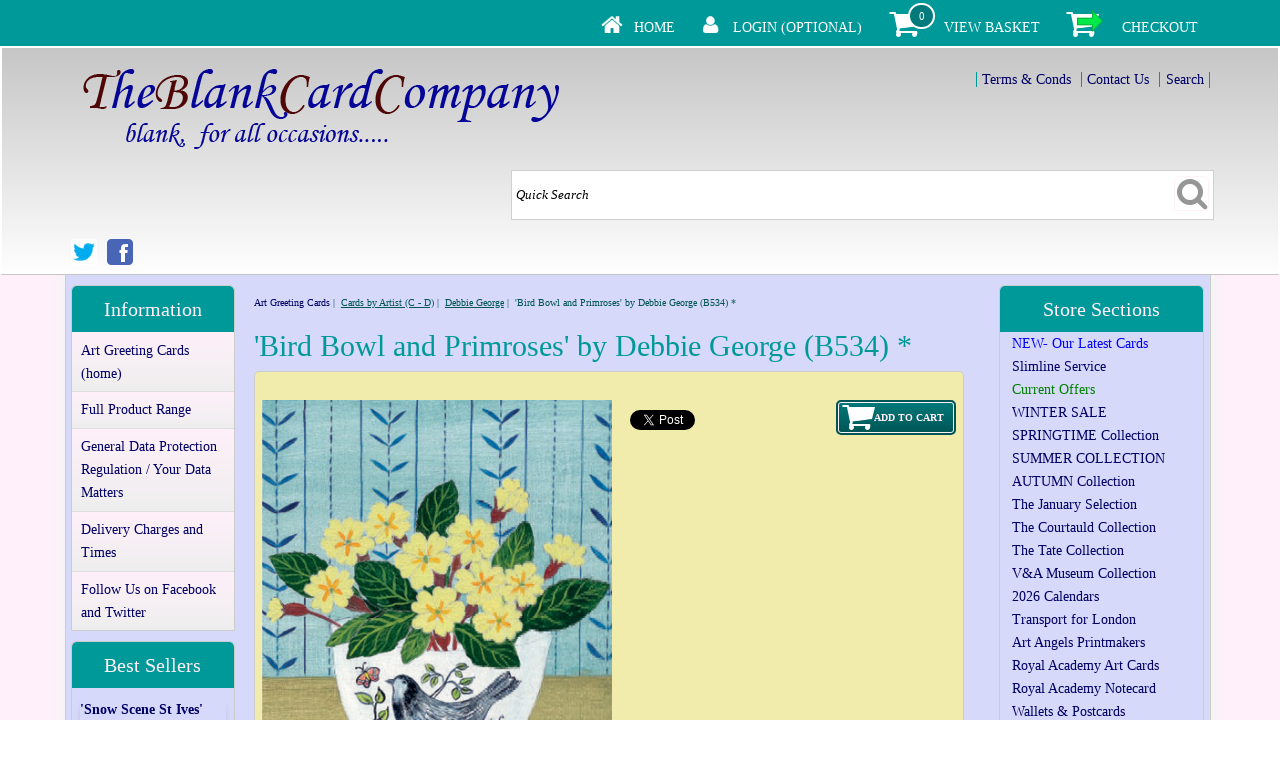

--- FILE ---
content_type: text/html
request_url: https://www.theblankcardcompany.co.uk/acatalog/-Bird-Bowl-and-Primroses-by-Debbie-George-18941.html
body_size: 10016
content:
<!doctype html>
<html>
<head>
<title>Bird Bowl and Primroses by Debbie George</title>
  
   <meta http-equiv="Content-Type" content="text/html; charset=iso-8859-1" />
   <meta http-equiv="MSThemeCompatible" content="yes" />
   
	   <meta name="keywords" content="Art greeting cards, fine art cards, blank greeting cards, fine art prints, art angels, printmakers, eric ravilious, angie lewin, john knapp-fisher, cyril power" />
   
   
	   <meta name="description" content="The home of wonderful blank art greeting cards, fine art prints and art gifts.  Select cards by artist or by subject.  Our selection includes some of the finest artists from the twentieth century including Eric Ravilious, Paul Nash, Cyril Power and Sybil Andrews as well as contemporary artists including printmakers such as Angie Lewin, Mark Hearld, Emily Sutton, Paul Catherall and Paul Cleden.  We are proud of the range available online and in the gallery." />
   
   
   



	<link rel="canonical" href="https://www.theblankcardcompany.co.uk/acatalog/-Bird-Bowl-and-Primroses-by-Debbie-George-18941.html">


	<meta property="og:url" content="https://www.theblankcardcompany.co.uk/acatalog/-Bird-Bowl-and-Primroses-by-Debbie-George-18941.html" />
	
	
	
	<meta property="og:type" content="product" />
	<meta property="og:title" content="'Bird Bowl and Primroses' by Debbie George (B534) *" />
	<meta property="og:description" content="
Greeting card reproduced from an original oil painting by Debbie George.  135 x 135mm with off-white paper envelope.  Published by Canns Down Press." />
	<meta property="og:image" content="https://www.theblankcardcompany.co.uk/acatalog/Debbie-George-Bird-Bowl-and-Primroses.jpg" />
	
	
	
	

<!--[sd.hide]


   
      <Actinic:BASEHREF VALUE="https://www.theblankcardcompany.co.uk/acatalog/" FORCED=0 />
   
   

[sd.hide]-->


<link href="actinic.css" rel="stylesheet" type="text/css">


	<!--[if IE]><link rel="shortcut icon" href="https://www.theblankcardcompany.co.uk/acatalog/favicon.ico"><![endif]-->
	<link rel="shortcut icon" href="https://www.theblankcardcompany.co.uk/acatalog/favicon.ico">
	<link rel="icon" href="https://www.theblankcardcompany.co.uk/acatalog/favicon.ico">


	<meta name="viewport" content="width=device-width, initial-scale=1, maximum-scale=1, user-scalable=0"/>


	


	<script type="text/javascript" src="jquery-3.5.1.js?DAYNO=YJZB"></script>
	<script type="text/javascript" src="jquery.bxslider.js?DAYNO=YJZB"></script>
	<script type="text/javascript" src="jquery.validate.js?DAYNO=YJZB"></script>

	
	<link href="jquery.bxslider.css" rel="stylesheet" type="text/css" />
	
	<script type="text/javascript" src="actiniccore.js?DAYNO=YJZB"></script><script type="text/javascript" src="actinicextras.js?DAYNO=YJZB"></script><script type="text/javascript" src="actinicsearch.js?DAYNO=YJZB"></script><script type="text/javascript" src="responsive.js?DAYNO=YJZB"></script><script type="text/javascript" src="recentproductssupport.js?DAYNO=YJZB"></script><script type="text/javascript" src="dynamic.js?DAYNO=YJZB"></script>	
   <script type="text/javascript">
		$(document).ready(function() {
			SD.Responsive.CallFunctions();
			
			
								
		});
	</script>
   

	
      
   

   <!-- Placeholder of cookie checking javascript code. Do not remove it! -->
   <!--[sd.hide]
   <Actinic:COOKIECHECK />
   [sd.hide]-->

   <script type="text/javascript">
      <!--
            
      var pg_nSectionImageMaxWidth = parseInt("0300", 10);
	  var pg_nProductImageMaxWidth = parseInt("0350", 10);
      
		var pg_sSearchScript = "https://www.theblankcardcompany.co.uk/cgi-bin/ss000001.pl";
		var pg_sCustomerAccountsCGIURL = 'https://www.theblankcardcompany.co.uk/cgi-bin/bb000001.pl';
		var pg_sCheckoutURL = "https://www.theblankcardcompany.co.uk/cgi-bin/os000001.pl";
		
		var pg_bEnableFilterCount = parseInt("01", 10);
		var pg_sDefaultSortOrder = "1_3_4_0";
		var pg_sSortOrdersPrependedToProdRefs = "2,4,6,7,8";
		var pg_sSearchValidWordCharacters = 'abcdefghijklmnopqrstuvwxyzABCDEFGHIJKLMNOPQRSTUVWXYZ\'0123456789ŠŒŽšœžŸÀÁÂÃÄÅÆÇÈÉÊËÌÍÎÏÐÑÒÓÔÕÖØÙÚÛÜÝÞßàáâãäåæçèéêëìíîïðñòóôõöøùúûüýþÿ-';
		
		
      saveReferrer();
      // -->
   </script>

	
	
	
	
	
	
	
			
		<script language="javascript" type="text/javascript">
		var nAssocProdRefSID = 	'' ? 400 : 0;
		function displayStock()
			{
			var sProdRefs = "";
			var sStockList = "";
			
			
			
				getProductStock('https://www.theblankcardcompany.co.uk/cgi-bin/st000001.pl', '18941', sStockList, '');
			
			}

		AttachEvent(window, "load", displayStock);
		</script>
	
		<script type="text/javascript">
			AttachEvent(window, "load", ShowBackLink);
		</script>
	
	
	
	<script type="text/javascript">
		var g_oConfig = {"bTaxIncl":0,"arrCurrs":[{"sSym": "&#163;","nDecs": 2,"nThous": 3,"sDecSep": ".","sThouSep": ",","sRate": "1"}],"bEstimateChoicePrices":0};
		
	</script>
	
		<script type="text/javascript">
	var g_sUndeterminedPrice = '<span class="actrequiredcolor">Your price will depend on your choices below</span>';
	
	AttachEvent(window, "load", function(){OnProdLoad();});
	
	
	
</script>
	
		
	
		





<script type="text/javascript">
var g_bPageUnloading = false;
window.addEventListener("pagehide", function(event) {
	g_bPageUnloading = true;
	console.info('SendCardToken: Navigating away');
});
</script>


<meta name="google-site-verification" content="eH2iFlHqE5kcBsWb5Qa8yeG7AXRhz03c3LjJGdOsvDg" />


</head>

<body onload="PreloadImages();">
<div class="paymentOverlay">
	<span class="paymentOverlayMessage" id="idPaymentOverlayMessage"></span>
</div>


	
		
		<div id="fb-root"></div>
		
		<script>
		(function(w, d, s) {
			function goSocial(){
			setTimeout(
			function ()
				{
				var js, fjs = d.getElementsByTagName(s)[0], load = function(url, id) {
				if (d.getElementById(id)) {return;}
				js = d.createElement(s); js.src = url; js.id = id;
				fjs.parentNode.insertBefore(js, fjs);
				};
				load('https://connect.facebook.net/en_GB/all.js#xfbml=1', 'facebook-jssdk');
				
				
				load('https://platform.twitter.com/widgets.js', 'twitter-wjs');
				},
			1000);
			}
			if (w.addEventListener) { w.addEventListener("load", goSocial, false); }
			else if (w.attachEvent) { w.attachEvent("onload",goSocial); }
		}(window, document, 'script'));
		</script>
		
	



	<div id="wrapper">
		
		<div class="subHeader">
	<span class='housekeeping'><ol class="infoPagesSecondaryBar">
	<li>
		<a href="../index.html"><img src="homepage-icon.png" /></a>
		<span><a href="../index.html">Home</a></span>
	</li>
	<Actinic:NOTINB2B>
		<li>
			<a href="https://www.theblankcardcompany.co.uk/cgi-bin/ss000001.pl?ACTION=LOGIN" onclick="AppendParentSection(this)"><img src="my-account.png" /></a>
			<span><a href="https://www.theblankcardcompany.co.uk/cgi-bin/ss000001.pl?ACTION=LOGIN" onclick="AppendParentSection(this)">Login (Optional)</a></span>
		</li>
	</Actinic:NOTINB2B>
	
		
	
		<li>
			<a href="https://www.theblankcardcompany.co.uk/cgi-bin/ca000001.pl?ACTION=SHOWCART" onclick="AppendParentSection(this)"><img class="shoppingCart" src="cart-icon.png" /></a>
			<div class="itemNumber">
			</div>
				<script language="javascript" type="text/javascript">
					<!--
					$('div.itemNumber').html(getCartItem(3));
					// -->
				</script>			
			<span><a href="https://www.theblankcardcompany.co.uk/cgi-bin/ca000001.pl?ACTION=SHOWCART" onclick="AppendParentSection(this)">View Basket</a></span>
		</li>
	
	<li>
		<a href="https://www.theblankcardcompany.co.uk/cgi-bin/os000001.pl?ACTION=Start" onclick="AppendParentSection(this)"><img class="shoppingCart" src="checkout-icon.png" /></a>
		<span><a href="https://www.theblankcardcompany.co.uk/cgi-bin/os000001.pl?ACTION=Start" onclick="AppendParentSection(this)">Checkout</a></span>
	</li>
</ol></span>
	
</div>
		
		
		
    	<div class="header-area">
    	  	<div class="headerContent">
	<!-- Company Logo -->
	<div class='logo'>			
			
				<span class='set-left'>
<a href="../index.html">

<img
	src="The-Blank-Card-Company-Logo.png"
	width="500"
	height="102"
	border="0"
	alt="Art Greeting Cards"
	title="The Blank Card Company Art Greeting Cards"
	class="logoimage" />

</a>
</span>
			</div>
	<!-- Logo end -->

	

	
	<!-- Info Links if position = "Top" -->
		<div class="header-element infoLinks">
			<span class='housekeeping'><ol class="infoPagesSecondaryBar">
	<li><a href="info.html">Terms & Conds</a></li>
	
	<li><a href="https://www.theblankcardcompany.co.uk/cgi-bin/mf000001.pl?ACTION=SHOWFORM">Contact Us</a></li>
	<li><a href="search.html">Search</a></li>
</ol></span>
		</div>
	<!-- Info Links end -->
	

	
	<!-- Search Bar if position = "Top" -->
		<div class="quick-search">
<form name="simplesearch" method="get" action="https://www.theblankcardcompany.co.uk/cgi-bin/ss000001.pl">

	

	<input type="hidden" name="page" value="search" />
	<input type="text" name="SS" size="18" value="Quick Search" onfocus="this.value='';" class="quick-search-text" />&nbsp;
	<input type="hidden" name="PR" value="-1" />
	<input type="hidden" name="TB" value="O" />
	<span class="button-wrapper quick-search-button-wrapper">
		<input class="button quick-search-button" type="submit" name="ACTION" value="Go!" />
	</span>

</form>
</div>
	<!-- Search Bar end -->
	

	

	
		<!-- Social media badges if position = "Header" -->
		<div class="social-badges">
	
		<a href="https://twitter.com/blankcards" target="new_window"><img src="twitter-26.png"/></a>
	
	
		<a href="https://www.facebook.com/The-Blank-Card-Company-113367455344809/" target="new_window"><img src="facebook-26.png"/></a>
	
	
	
	
</div>
	

	

	<p class="headerText">
   
</p>
</div>
       </div>
       <div class="navigation-bar">
			  
			  
				<div class="nav">
					<div class="miniNav"> 
	
	
	
</div>
							
		
		
				</div>
        </div>
        <div class="bulk-area">
            <div id="left-area">
                
                <div class="content-area content-minus-two">
						
	<!-- When logged in, this gives the company name, username and a login link -->
	<p><Actinic:NOWSERVING/><Actinic:CURRACCOUNT/><Actinic:MYACCOUNT/><Actinic:LOGOUT_SIMPLE/></p>

                	<div id="idBreadcrumbsTop" class="breadcrumb-top">
	<p class="text_breadcrumbs">

  <a href="https://www.theblankcardcompany.co.uk/cgi-bin/ss000001.pl?SECTIONID=index.html&amp;NOLOGIN=1" class="ajs-bc-home" target="_self">Art Greeting Cards</a>&nbsp;|&nbsp;
<a href="Cards-by-Artist--C-D-.html" target="_self" class="link_breadcrumbs">Cards by Artist &#40;C &#45; D&#41;</a>&nbsp;|&nbsp;
<a href="Debbie-George.html" target="_self" class="link_breadcrumbs">Debbie George</a>&nbsp;|&nbsp;

	&#39;Bird Bowl and Primroses&#39; by Debbie George &#40;B534&#41; &#42;

</p>
</div>
<h1>&#39;Bird Bowl and Primroses&#39; by Debbie George &#40;B534&#41; &#42;</h1>
<div id="product-page-body">
	



      <form method="post" action="https://www.theblankcardcompany.co.uk/cgi-bin/ca000001.pl"> 
         <input type="hidden" name="SID" value="400" />
         <input type="hidden" name="PAGE" value="PRODUCT" />
			
			
				 <input type="hidden" name="PAGEFILENAME" value="-Bird-Bowl-and-Primroses-by-Debbie-George-18941.html" />
			      
         <Actinic:SECTION BLOB='A000400.cat'/>
         


	<div class="product_list">
		<div class="image_product">
         




   <img style="max-width: 350px;" src="Debbie-George-Bird-Bowl-and-Primroses.jpg"
      border="0"
      title="'Bird Bowl and Primroses' by Debbie George (B534) *"
      alt="'Bird Bowl and Primroses' by Debbie George (B534) *" />







	
</div>
			<div>
         <div style="float: right;">
       	
				
				<span id="RemoveIfOutOfStock_ATC_18941" class="ActinicRTS" >

<!-- This code is used when the cart button is visible to all customers -->
<span class="button-wrapper cart-button-wrapper"><input value="Add To Cart" name="_18941" type="submit" class="button cart-button" onclick="return ValidateChoices(&#34;18941&#34;);"/></span>
 


</span>		
				
				
			
			</div>
         
         
         <a name="a18941"></a>
         
         	<div class="share-buttons">
	
	<a href="https://twitter.com/share" 
		class="twitter-share-button"
		data-text=""
		
		data-via="blankcards"
		data-lang="en"
		data-dnt="true"
		data-count="none">Tweet
	</a>
 
	
	
		<div class="fb-like"
			data-href="https://www.theblankcardcompany.co.uk/acatalog/-Bird-Bowl-and-Primroses-by-Debbie-George-18941.html"
			 
			data-layout="button"
			data-share="true"
			data-action="like">
		</div>
	
 
</div>
         
			<h3 class="product">
			
			         
			&#39;Bird Bowl and Primroses&#39; by Debbie George &#40;B534&#41; &#42;
			
			</h3>
         
			
         
					     <!-- The code below is automatically enabled/disabled by js depending on RTS -->
<strong><span class="actrequired"><span id="EnableIfOutOfStock_18941" class="ActinicRTS" style="visibility: hidden; display: none;" data-message="OUT OF STOCK">
</span></span></strong>


	<span id="EnableIfInStock_18941" class="ActinicRTS" >
          In stock
	</span>	


			<h3 class="product_price">
         
				<Actinic:PRICES PROD_REF="18941" RETAIL_PRICE_PROMPT="Price:">
            <div id="id18941StaticPrice" style="display: inline"><span class="product-price">


	
	
	Price:
	
	
	
	
	
	£2.95
	
	

</span></div>
            </Actinic:PRICES>		
		
			

         
         
         
         </h3>
       
		
		
		<!-- This code is used when the quantity box is visible to all customers -->
		<p>
		<span class="actrequired">Quantity:</span>		<input type="text" name="Q_18941" size="4" value="1" class="form_input_general" />
		</p>
		 
		 
			
			
         		
	<div id="idVars18941">
		
		
	</div>
      </div>  
			<p>
         <Actinic:CartError ProdRef="18941"/>         
			<br />Greeting card reproduced from an original oil painting by Debbie George&#46;  135 x 135mm with off&#45;white paper envelope&#46;  Published by Canns Down Press&#46;
			<div class="product-links">




	
	
   



</div>
         
               
            <br />
         
         
         
         
         
         
         



         
         

         
<div class="feefoproductlogo">
	
</div>





         


         </p>
	</div>


      </form>


</div>

<br/>
<div id="idBreadcrumbsBottom" class="breadcrumb-bottom">
	<p class="text_breadcrumbs">

  <a href="https://www.theblankcardcompany.co.uk/cgi-bin/ss000001.pl?SECTIONID=index.html&amp;NOLOGIN=1" class="ajs-bc-home" target="_self">Art Greeting Cards</a>&nbsp;|&nbsp;
<a href="Cards-by-Artist--C-D-.html" target="_self" class="link_breadcrumbs">Cards by Artist &#40;C &#45; D&#41;</a>&nbsp;|&nbsp;
<a href="Debbie-George.html" target="_self" class="link_breadcrumbs">Debbie George</a>&nbsp;|&nbsp;

	&#39;Bird Bowl and Primroses&#39; by Debbie George &#40;B534&#41; &#42;

</p>
</div>
                	
						
						
<div class="feefositelogo">
	
</div>


						
						<br clear="all" />
                </div>
					  
                 
						 <div id="left-sidebar">
							  <div class="sidebar">
		

		

		

		
			
			
			
				<div id="information" class="sidebar-element" style="display:block;">
					<h3>Information</h3>
					<div class="side-menu">
						<div class="page-list"><p><a href="../index.html" >Art Greeting Cards (home)</a></p><p><a href="Full-Product-Range.html" >Full Product Range</a></p><p><a href="General-Data-Protection-Regulation.html" >General Data Protection Regulation / Your Data Matters</a></p><p><a href="Delivery-Charges-and-Times.html" >Delivery Charges and Times</a></p><p><a href="Follow-Us.html" >Follow Us on Facebook and Twitter</a></p></div>
					</div>
				</div>
			
		

		
			<div id="bestSellerLeft" class="sidebar-element" style="display:block;">
				<div class="marketing-list">
	<h2>Best Sellers</h2><div class="marketing-list-entry navigateOnClick">	<p><a href="https://www.theblankcardcompany.co.uk/cgi-bin/ss000001.pl?PRODREF=20841&amp;NOLOGIN=1">&#39;Snow Scene St Ives&#39; 1947 by Wilhelmina Barns&#45;Graham 1912&#45;2004 &#40;A165w&#41; <span style='color: #ff0000;'>NEW</span></a></p>
	
		<p class="product-image">
			<a href="https://www.theblankcardcompany.co.uk/cgi-bin/ss000001.pl?PRODREF=20841&amp;NOLOGIN=1">
				<img src="Wilhelmina-Barns-Graham-Snow-Scene-St-Ives.jpg" width="75" alt="'Snow Scene St Ives' 1947 by Wilhelmina Barns-Graham 1912-2004 (A165w) NEW" title="'Snow Scene St Ives' 1947 by Wilhelmina Barns-Graham 1912-2004 (A165w) NEW" />
			</a>
		</p>
	
	<p class="product-price">
      <Actinic:PRICES PROD_REF="20841" RETAIL_PRICE_PROMPT="Price:">
         <span class="product-price">



	£2.75
	
	
	
	

</span>
      </Actinic:PRICES>
	</p></div><div class="marketing-list-entry navigateOnClick">	<p><a href="https://www.theblankcardcompany.co.uk/cgi-bin/ss000001.pl?PRODREF=20477&amp;NOLOGIN=1">William Morris &#38; Friends 2026 Calendar&#44; Museum and Galleries &#40;CAL08&#41; <span style='color: #ff00ff;'>Click image for calendar details</span> <span style='color: #ff0000;'>50&#37; off marked price</span></a></p>
	
		<p class="product-image">
			<a href="https://www.theblankcardcompany.co.uk/cgi-bin/ss000001.pl?PRODREF=20477&amp;NOLOGIN=1">
				<img src="William-Morris-and-Friends-2026-Calendar-front.jpg" width="75" alt="William Morris & Friends 2026 Calendar, Museum and Galleries (CAL08) Click image for calendar details 50% off marked price" title="William Morris & Friends 2026 Calendar, Museum and Galleries (CAL08) Click image for calendar details 50% off marked price" />
			</a>
		</p>
	
	<p class="product-price">
      <Actinic:PRICES PROD_REF="20477" RETAIL_PRICE_PROMPT="Price:">
         <span class="product-price">



	£11.00
	
	
	
	

</span>
      </Actinic:PRICES>
	</p></div><div class="marketing-list-entry navigateOnClick">	<p><a href="https://www.theblankcardcompany.co.uk/cgi-bin/ss000001.pl?PRODREF=20853&amp;NOLOGIN=1">&#39;Deer at the Wood&#39;s Edge&#39; by Mark Hearld &#40;A198w&#41; <span style='color: #ff0000;'>NEW</span> </a></p>
	
		<p class="product-image">
			<a href="https://www.theblankcardcompany.co.uk/cgi-bin/ss000001.pl?PRODREF=20853&amp;NOLOGIN=1">
				<img src="MH3302X-Mark-Hearld-Deer-at-the-Wood-s-Edge.jpg" width="75" alt="'Deer at the Wood's Edge' by Mark Hearld (A198w) NEW " title="'Deer at the Wood's Edge' by Mark Hearld (A198w) NEW " />
			</a>
		</p>
	
	<p class="product-price">
      <Actinic:PRICES PROD_REF="20853" RETAIL_PRICE_PROMPT="Price:">
         <span class="product-price">



	£2.75
	
	
	
	

</span>
      </Actinic:PRICES>
	</p></div><div class="marketing-list-entry navigateOnClick">	<p><a href="https://www.theblankcardcompany.co.uk/cgi-bin/ss000001.pl?PRODREF=20467&amp;NOLOGIN=1">Classic Art Wall Calendar 2026 &#40;CAL09&#41; <span style='color: #ff00ff;'>Click image for calendar details</span> <span style='color: #ff0000;'>50&#37; off marked price</span></a></p>
	
		<p class="product-image">
			<a href="https://www.theblankcardcompany.co.uk/cgi-bin/ss000001.pl?PRODREF=20467&amp;NOLOGIN=1">
				<img src="Classic-Art-Calendar-2026-front.jpg" width="75" alt="Classic Art Wall Calendar 2026 (CAL09) Click image for calendar details 50% off marked price" title="Classic Art Wall Calendar 2026 (CAL09) Click image for calendar details 50% off marked price" />
			</a>
		</p>
	
	<p class="product-price">
      <Actinic:PRICES PROD_REF="20467" RETAIL_PRICE_PROMPT="Price:">
         <span class="product-price">



	£11.00
	
	
	
	

</span>
      </Actinic:PRICES>
	</p></div><div class="marketing-list-entry navigateOnClick">	<p><a href="https://www.theblankcardcompany.co.uk/cgi-bin/ss000001.pl?PRODREF=20840&amp;NOLOGIN=1">&#39;Snowfall&#39; c1944 by Tristram Hillier 1905&#45;83 &#40;A106w&#41; <span style='color: #ff0000;'>NEW</span></a></p>
	
		<p class="product-image">
			<a href="https://www.theblankcardcompany.co.uk/cgi-bin/ss000001.pl?PRODREF=20840&amp;NOLOGIN=1">
				<img src="Tristram-Paul-Hillier-Snowfall.jpg" width="75" alt="'Snowfall' c1944 by Tristram Hillier 1905-83 (A106w) NEW" title="'Snowfall' c1944 by Tristram Hillier 1905-83 (A106w) NEW" />
			</a>
		</p>
	
	<p class="product-price">
      <Actinic:PRICES PROD_REF="20840" RETAIL_PRICE_PROMPT="Price:">
         <span class="product-price">



	£2.75
	
	
	
	

</span>
      </Actinic:PRICES>
	</p></div><div class="marketing-list-entry navigateOnClick">	<p><a href="https://www.theblankcardcompany.co.uk/cgi-bin/ss000001.pl?PRODREF=20795&amp;NOLOGIN=1">Edwin La Dell ARA &#39;Skaters at the Rockefeller Centre&#39; &#40;CX07&#41; g3 &#40;10 card wallet&#41; <span style='color: #ff0000;'>NEW</span> </a></p>
	
		<p class="product-image">
			<a href="https://www.theblankcardcompany.co.uk/cgi-bin/ss000001.pl?PRODREF=20795&amp;NOLOGIN=1">
				<img src="wRX306.jpeg" width="75" alt="Edwin La Dell ARA 'Skaters at the Rockefeller Centre' (CX07) g3 (10 card wallet) NEW " title="Edwin La Dell ARA 'Skaters at the Rockefeller Centre' (CX07) g3 (10 card wallet) NEW " />
			</a>
		</p>
	
	<p class="product-price">
      <Actinic:PRICES PROD_REF="20795" RETAIL_PRICE_PROMPT="Price:">
         <span class="product-price">



	£9.95
	
	
	
	

</span>
      </Actinic:PRICES>
	</p></div><div class="marketing-list-entry navigateOnClick">	<p><a href="https://www.theblankcardcompany.co.uk/cgi-bin/ss000001.pl?PRODREF=20851&amp;NOLOGIN=1">&#39;Winter Longtail&#39; by Robert Gillmor &#40;A196w&#41; <span style='color: #ff0000;'>NEW</span> </a></p>
	
		<p class="product-image">
			<a href="https://www.theblankcardcompany.co.uk/cgi-bin/ss000001.pl?PRODREF=20851&amp;NOLOGIN=1">
				<img src="RG3306X-Robert-Gillmor-Winter-Longtail.jpg" width="75" alt="'Winter Longtail' by Robert Gillmor (A196w) NEW " title="'Winter Longtail' by Robert Gillmor (A196w) NEW " />
			</a>
		</p>
	
	<p class="product-price">
      <Actinic:PRICES PROD_REF="20851" RETAIL_PRICE_PROMPT="Price:">
         <span class="product-price">



	£2.75
	
	
	
	

</span>
      </Actinic:PRICES>
	</p></div><div class="marketing-list-entry navigateOnClick">	<p><a href="https://www.theblankcardcompany.co.uk/cgi-bin/ss000001.pl?PRODREF=20504&amp;NOLOGIN=1">Angela Harding Advent Calendar &#39;Whippet Wonderland&#39; &#40;ADCAL11&#41; &#40;AC32&#41;</a></p>
	
		<p class="product-image">
			<a href="https://www.theblankcardcompany.co.uk/cgi-bin/ss000001.pl?PRODREF=20504&amp;NOLOGIN=1">
				<img src="AC32d.jpg" width="75" alt="Angela Harding Advent Calendar 'Whippet Wonderland' (ADCAL11) (AC32)" title="Angela Harding Advent Calendar 'Whippet Wonderland' (ADCAL11) (AC32)" />
			</a>
		</p>
	
	<p class="product-price">
      <Actinic:PRICES PROD_REF="20504" RETAIL_PRICE_PROMPT="Price:">
         <span class="product-price">



	£11.95
	
	
	
	

</span>
      </Actinic:PRICES>
	</p></div><div class="marketing-list-entry navigateOnClick">	<p><a href="https://www.theblankcardcompany.co.uk/cgi-bin/ss000001.pl?PRODREF=20817&amp;NOLOGIN=1">&#39;Snow in the Morning&#39; by Nicholas Heley Hutchinson <span style='color: #ff0000;'>NEW</span> &#40;6 card pack&#41; &#40;BX05&#41; g2 Christmas </a></p>
	
		<p class="product-image">
			<a href="https://www.theblankcardcompany.co.uk/cgi-bin/ss000001.pl?PRODREF=20817&amp;NOLOGIN=1">
				<img src="xmas63.jpg" width="75" alt="'Snow in the Morning' by Nicholas Heley Hutchinson NEW (6 card pack) (BX05) g2 Christmas " title="'Snow in the Morning' by Nicholas Heley Hutchinson NEW (6 card pack) (BX05) g2 Christmas " />
			</a>
		</p>
	
	<p class="product-price">
      <Actinic:PRICES PROD_REF="20817" RETAIL_PRICE_PROMPT="Price:">
         <span class="product-price">



	£7.95
	
	
	
	

</span>
      </Actinic:PRICES>
	</p></div><div class="marketing-list-entry navigateOnClick">	<p><a href="https://www.theblankcardcompany.co.uk/cgi-bin/ss000001.pl?PRODREF=20811&amp;NOLOGIN=1">&#39;Winter Kingfisher&#39; by Liane Payne &#40;8 pack&#41; &#40;VX03&#41; <em>&#40;message inside&#41;</em> </em> <span style='color: #ff0000;'>NEW</span></a></p>
	
		<p class="product-image">
			<a href="https://www.theblankcardcompany.co.uk/cgi-bin/ss000001.pl?PRODREF=20811&amp;NOLOGIN=1">
				<img src="Winter-Kingfisher.jpg" width="75" alt="'Winter Kingfisher' by Liane Payne (8 pack) (VX03) (message inside)  NEW" title="'Winter Kingfisher' by Liane Payne (8 pack) (VX03) (message inside)  NEW" />
			</a>
		</p>
	
	<p class="product-price">
      <Actinic:PRICES PROD_REF="20811" RETAIL_PRICE_PROMPT="Price:">
         <span class="product-price">



	£5.95
	
	
	
	

</span>
      </Actinic:PRICES>
	</p></div></div>
			</div>
		

		

		

	</div>
						 </div>
                

            </div>
            
				<div id="right-sidebar">
            		<div class="sidebar">
		

		

		
			
			
				<div class="sidebar-element">
					<h3>Store Sections</h3>
					<div class="side-menu">
						<div class="section-list"><p>
<a href="New-Cards--p1.html" class="product_section">
   <span style='color: #0000ff;'>NEW&#45; Our Latest Cards</span>
</a>	
</p><p>
<a href="Lockdown-Service.html" class="product_section">
   Slimline Service
</a>	
</p><p>
<a href="Web-Promotions.html" class="product_section">
   <span style='color: #008000;'>Current Offers</span>
</a>	
</p><p>
<a href="Christmas-Cards.html" class="product_section">
   WINTER SALE
</a>	
</p><p>
<a href="SPRING-WATCH-p1.html" class="product_section">
   SPRINGTIME Collection
</a>	
</p><p>
<a href="SUMMER-COLLECTION-p1.html" class="product_section">
   SUMMER COLLECTION
</a>	
</p><p>
<a href="AUTUMNWATCH-p1.html" class="product_section">
   AUTUMN Collection
</a>	
</p><p>
<a href="The-Monthly-Selection-p1.html" class="product_section">
   The January Selection
</a>	
</p><p>
<a href="The-Courtauld-Collection-p1.html" class="product_section">
   The Courtauld Collection
</a>	
</p><p>
<a href="The-Tate-Collection-p1.html" class="product_section">
   The Tate Collection
</a>	
</p><p>
<a href="Vicoria-and-Albert--p1.html" class="product_section">
   V&#38;A Museum Collection
</a>	
</p><p>
<a href="2025-Calendars.html" class="product_section">
   2026 Calendars
</a>	
</p><p>
<a href="Transport-for-London----p1.html" class="product_section">
   Transport for London 
</a>	
</p><p>
<a href="Art-Angels-Printmakers-Cards.html" class="product_section">
   Art Angels Printmakers
</a>	
</p><p>
<a href="Royal-Academy.html" class="product_section">
   Royal Academy Art Cards
</a>	
</p><p>
<a href="Royal-Academy-Notecard-Wallets-p1.html" class="product_section">
   Royal Academy Notecard Wallets &#38; Postcards
</a>	
</p><p>
<a href="Winter___Christmas_Printmakers-p1.html" class="product_section">
   Winter Printmakers
</a>	
</p><p>
<a href="Our-Winter-Printmakers-Selection-p1.html" class="product_section">
   Winter Printmakers Favourites
</a>	
</p><p>
<a href="Winter-Die-Cut-and-Pop-Out-Cards-p1.html" class="product_section">
   Winter Die&#45;Cut and Pop&#45;Out
</a>	
</p><p>
<a href="Advent-Calenders-p1.html" class="product_section">
   Advent Calendars
</a>	
</p><p>
<a href="Printmakers-Notelets-p1.html" class="product_section">
   Printmakers Notelets
</a>	
</p><p>
<a href="Canns-Down-Press.html" class="product_section">
   Canns Down Press
</a>	
</p><p>
<a href="Dry-Red-Press-p1.html" class="product_section">
   Dry Red Press
</a>	
</p><p>
<a href="3D-Die-cut-Printmakers-Range-p1.html" class="product_section">
   Die&#45;Cut Card Collection
</a>	
</p><p>
<a href="SUMMER-SALE---JULY-2020.html" class="product_section">
   <span style='color: #ff0000;'>ART CARD SALE</span>
</a>	
</p><p>
<a href="Occasion-Cards.html" class="product_section">
   OCCASION CARDS
</a>	
</p><p>
<a href="Art-Card-of-the-Day.html" class="product_section">
   Art Card of the Day
</a>	
</p><p>
<a href="Cards-by-Artist--A-C-.html" class="product_section">
   Cards by Artist &#40;A &#45; B&#41;
</a>	
</p><p>
<a href="Cards-by-Artist--C-D-.html" class="product_section">
   Cards by Artist &#40;C &#45; D&#41;
</a>	
</p><p>
<a href="Cards-by-Artist--E-F-.html" class="product_section">
   Cards by Artist &#40;E &#45; F&#41;
</a>	
</p><p>
<a href="Cards-by-Artist--G-H-.html" class="product_section">
   Cards by Artist &#40;G &#45; H&#41;
</a>	
</p><p>
<a href="Cards-by-Artist--I-J-.html" class="product_section">
   Cards by Artist &#40;I &#45; J&#41;
</a>	
</p><p>
<a href="Cards-by-Artist--K-L-.html" class="product_section">
   Cards by Artist &#40;K &#45; L&#41;
</a>	
</p><p>
<a href="Cards-by-Artist--M-N-.html" class="product_section">
   Cards by Artist &#40;M &#45; N&#41;
</a>	
</p><p>
<a href="Cards-by-Artist--O-P-.html" class="product_section">
   Cards by Artist &#40;O &#45; P&#41;
</a>	
</p><p>
<a href="Cards-by-Artist--Q-R-.html" class="product_section">
   Cards by Artist &#40;Q &#45; R&#41;
</a>	
</p><p>
<a href="Cards-by-Artist--S-T-.html" class="product_section">
   Cards by Artist &#40;S &#45; T&#41;
</a>	
</p><p>
<a href="Cards-by-Artist--U-Z-.html" class="product_section">
   Cards by Artist &#40;U &#45; Z&#41;
</a>	
</p><p>
<a href="Micsellaneous-Artists-p1.html" class="product_section">
   Miscellaneous Artists
</a>	
</p><p>
<a href="Scottish-Artists.html" class="product_section">
   Scottish Artists Cards
</a>	
</p><p>
<a href="Green-Lili.html" class="product_section">
   Green Lili
</a>	
</p><p>
<a href="Vintage-Flowers.html" class="product_section">
   Vintage Flowers
</a>	
</p><p>
<a href="Inaluxe.html" class="product_section">
   Inaluxe 
</a>	
</p><p>
<a href="Our-Print-Selection-Prints-.html" class="product_section">
   <span style='color: #0000ff;'>Our Print Selection</span>
</a>	
</p><p>
<a href="Postcards.html" class="product_section">
   Postcards
</a>	
</p><p>
<a href="Abstract-p1.html" class="product_section">
   Abstract
</a>	
</p><p>
<a href="Birds-p1.html" class="product_section">
   Birds &#45; General
</a>	
</p><p>
<a href="Birds---Owls-p1.html" class="product_section">
   Birds &#45; Owls
</a>	
</p><p>
<a href="Birds---Swans--Geese-and-Ducks-p1.html" class="product_section">
   Birds &#45; Swans&#44; Geese &#38; Ducks
</a>	
</p><p>
<a href="Birds---Waders-p1.html" class="product_section">
   Birds &#45; Waders
</a>	
</p><p>
<a href="Boats___Water-p1.html" class="product_section">
   Boats &#38; Water
</a>	
</p><p>
<a href="Buildings___Architecture-p1.html" class="product_section">
   Buildings &#38; Architectural
</a>	
</p><p>
<a href="CATS-p1.html" class="product_section">
   Cats
</a>	
</p><p>
<a href="Cards_for_children-p1.html" class="product_section">
   Cards for Children
</a>	
</p><p>
<a href="CITYSCAPE-p1.html" class="product_section">
   Cityscape
</a>	
</p><p>
<a href="Cycling---Tour-de-France-p1.html" class="product_section">
   Cycling
</a>	
</p><p>
<a href="DOGS-p1.html" class="product_section">
   Dogs
</a>	
</p><p>
<a href="Figurative-p1.html" class="product_section">
   Figurative &#38; Social
</a>	
</p><p>
<a href="Floral-p1.html" class="product_section">
   Floral
</a>	
</p><p>
<a href="Food___Drink-p1.html" class="product_section">
   Food &#38; Drink
</a>	
</p><p>
<a href="Gardening-p1.html" class="product_section">
   Gardening
</a>	
</p><p>
<a href="Horses_and_Ponies-p1.html" class="product_section">
   Horses and Ponies
</a>	
</p><p>
<a href="Landscape-p1.html" class="product_section">
   Landscape
</a>	
</p><p>
<a href="Little_Creatures-p1.html" class="product_section">
   Little Creatures
</a>	
</p><p>
<a href="Love-p1.html" class="product_section">
   Love &#38; Romance
</a>	
</p><p>
<a href="Music___Dance-p1.html" class="product_section">
   Music &#38; Dance
</a>	
</p><p>
<a href="New-Baby.html" class="product_section">
   New Baby
</a>	
</p><p>
<a href="New_Home-p1.html" class="product_section">
   New Home
</a>	
</p><p>
<a href="Other-Farm-Animals-and-agricullure-p1.html" class="product_section">
   On the Farm &#45; General
</a>	
</p><p>
<a href="Sheep-p1.html" class="product_section">
   On the Farm &#45; Sheep
</a>	
</p><p>
<a href="Pigs.html" class="product_section">
   On the Farm &#45; Pigs
</a>	
</p><p>
<a href="Retirement.html" class="product_section">
   Retirement
</a>	
</p><p>
<a href="Seascape-p1.html" class="product_section">
   Seascape
</a>	
</p><p>
<a href="SPORT__Our_Top_10_-p1.html" class="product_section">
   Sport
</a>	
</p><p>
<a href="Still_Life-p1.html" class="product_section">
   Still Life
</a>	
</p><p>
<a href="Transport-p1.html" class="product_section">
   Transport
</a>	
</p><p>
<a href="Wildlife-p1.html" class="product_section">
   Wildlife &#45; General
</a>	
</p><p>
<a href="Hares-Rabbits-p1.html" class="product_section">
   Wildlife &#45; Hares &#38; Rabbits
</a>	
</p><p>
<a href="Waterlife.html" class="product_section">
   Wildlife &#45; Water Creatures
</a>	
</p><p>
<a href="Valentine-s-Day.html" class="product_section">
   <span style='color: #ff00ff;'>Valentine&#39;s Day</span>
</a>	
</p><p>
<a href="Christmas-Packs--misc--p1.html" class="product_section">
   Packs &#40;Canns Down Press&#41;
</a>	
</p><p>
<a href="RA-Christmas.html" class="product_section">
   Royal Academy Xmas
</a>	
</p><p>
<a href="Winter-Printmakers-Notelets-p1.html" class="product_section">
   Winter Notelets
</a>	
</p><p>
<a href="Scottish-Artists-Christmas-p1.html" class="product_section">
   Scottish Artists Christmas
</a>	
</p><p>
<a href="Mark-Hearld-Christmas-p1.html" class="product_section">
   Mark Hearld Christmas
</a>	
</p><p>
<a href="V---A-Christmas.html" class="product_section">
   V&#38;A Christmas
</a>	
</p><p>
<a href="Christmas-Classics.html" class="product_section">
   Christmas Classics &#38; Traditional
</a>	
</p><p>
<a href="Christmas-Fayre-Collection.html" class="product_section">
   Christmas Fayre Collection
</a>	
</p><p>
<a href="Christmas-Blanks-p1.html" class="product_section">
   Winter Blanks
</a>	
</p><p>
<a href="Roger-La-Borde-Christmas.html" class="product_section">
   Roger la Borde Christmas
</a>	
</p><p>
<a href="Gift-Corner.html" class="product_section">
   Gift Corner
</a>	
</p></div>
					</div>
				</div>
			

			
		

		

		
	</div>
            </div>
            
        </div>
		<div class="footer-area">
			<div class="deepFooter">
	<div class="footerColLeft">
		<h3>Customer Services</h3>
		<ul>
			<li><a href="https://www.theblankcardcompany.co.uk/cgi-bin/mf000001.pl?ACTION=SHOWFORM">Contact Us</a></li>
			
		</ul>
		
	</div>
	<div class="footerColMid">
		<h3>Website Information</h3>
		<ul>
			<li><a href="info.html">Terms & Conds</a></li>
			<li><a href="sitemap.html">Site Map</a></li>
			<li><a href="info.html">Privacy &amp; Security Information</a></li>
			
		</ul>
	</div>
	<div class="footerColRight">
		<h3>How to get in touch with us</h3>
		<p><strong>Call us on</strong><br/><span class="verylarge"><a class="displayMobile" href="tel:07795 166119" rel="nofollow">07795 166119</a></span><span class="displayDesktop">07795 166119</span></p>
		<p>
		
		The Blank Card Company
					<br/>Unit 1,
					<br/>Lower Buckton Buildings,
					<br/>Leintwardine,
					<br/>Herefordshire,
					<br/>SY7 0JU, <br/>United Kingdom.
		</p>
	</div>
	
</div>
<div class="miniFooter">
	<p>
   
</p>

		
			
		
	<p>&copy; 2020 - 2026 The Blank Card Company
	<Actinic:EXTRAFOOTERTEXT/></p>

		

		
</div>
		</div>
       <br style="clear:both;" />
    </div>
	 
<script type="text/javascript">

	var g_sAJAXScriptURL = 'https://www.theblankcardcompany.co.uk/cgi-bin/aj000001.pl';


	AddAJAXBreadcrumbTrail('18941','&#39;Bird Bowl and Primroses&#39; by Debbie George &#40;B534&#41; &#42;');

	
AJAXCall();

</script>

    
<script type="text/javascript">
<!--
	var gaJsHost = (("https:" == document.location.protocol) ? "https://ssl." : "http://www.");
	document.write(unescape("%3Cscript src='" + gaJsHost + "google-analytics.com/ga.js' type='text/javascript'%3E%3C/script%3E"));
//-->
</script>
<script type="text/javascript">
<!--
	var pageTracker = _gat._getTracker("UA-42074592-1");
	pageTracker._initData();
	pageTracker._trackPageview();
//-->
</script>

</actinic:block> 
    
</body>
</html>

--- FILE ---
content_type: text/css
request_url: https://www.theblankcardcompany.co.uk/acatalog/actinic.css
body_size: 39810
content:
/* Pull in Core Styles */
/* begin general styles for all themes */

body {
	margin: 0px;
	padding: 0px;
	
	background-color:#fff0fa;
	
	
	font-family: Palatino Linotype, Book Antiqua, Palatino, serif;
	color: #000000;
	font-size: 11px;
	overscroll-behavior-y: none; /* Disables pull-to-refresh and overscroll glow effect.Still keeps swipe navigations. */
}

p, table, td, th {
	font-family: Palatino Linotype, Book Antiqua, Palatino, serif;
	font-size: 11px;
	font-style: normal;
	font-weight: normal;
	margin-top: 0px;
}

form {
	margin: 0px;
}

a:link {
	color: #000066;
	text-decoration: none;
}

a:visited {
	color: #000000;
	text-decoration: none;
}

a:hover {
	color: #000000;
	text-decoration: underline;
}

a:active {
	color: #000066;
	text-decoration: none;
}ul {
	list-style-type: square;
}

.embedded-map iframe {
	width: 100%;
}

.video-wrapper {
	position: relative;
	padding-bottom: 60%;
	padding-left: 0;
	padding-right: 0;
	margin: 0;
	height: 0;
	overflow: visible;
	clear:both;
 }

.video-wrapper iframe {
	float: left;
	position: absolute;
	top: 0;
	left: 0;
	width: 95%;
	height: 95%;
}
#product-page-body p.product-image {
	position: relative;
}
#product-page-body .product-image a[class^="PIN"] {
	position: absolute !important;
	left:1em; 
	bottom:1em; 
}

/* Generic text formatting used throughout the store ---------------------------- */

.actCHECKOUTEM {
	background-color: #009999;
}

.actCHECKOUTBG {
	background-color: #eeeeee;
}

.actlarger {
	font-size: 13px;
	color: #000000;
}

.actsmaller{
	font-size: 10px;
	color: #000000;
}

.actxxsmall {
	font-size: 10px;
	color: #000000;
}

.actxsmall {
	font-size: 11px;
	color: #000000;
}

.actsmall {
	font-size: 11px;
	color: #000000;
}

.actregular {
	font-size: 13px;
	color: #000000;
}

.actlarge{
	font-size: 16px;
	color: #000000;
}

.actxlarge {
	font-size: 20px;
	color: #000000;
}

.actxxlarge {
	font-size: 20px;
	color: #000000;
}

.actwarningcolor {
	color: #ff3300;
}
	
.actrequiredcolor {
	color: #ff3300;
}

.actsearchhighlightcolor {
	color: #ff0000;
}

.actrequired {
	color: #ff3300;
}

.actwarning {
	font-size: 11px;
	color: #ff3300;
}

.actwelcome {
	font-size: 11px;
	color: #000000;
}

.actlogotext {
	font-size: 11px;
	color: #D9090E;
	font-style: normal;
	font-weight: bold;
	text-align: center;
}
.actlogout {
	font-size: 11px;
	color: #000066;
}

/* General positioning ------------------------------------------- */

.set-left {
	float: left;
}

.set-right {
	float: right;
}

.set-below-left {
	float: left;
	clear: left;
}

.set-below-right {
	clear: right;
	float: right;
	}

.inline li {
	display: inline;
	list-style: none;
	padding: 0 5px 0 5px;
}

.section-list p {
	margin: 0 0 0 6%;
}
.section-list p.indent1, .section-list blockquote {
	margin: 0 0 0 12%;
}
.section-list p.indent2 {
	margin: 0 0 0 18%;
}
.section-list ul ul li a {
	font-size: 11px;
}

/* Compact Product layout ------------------------------------------- */

form.compactProductLayout {
	margin:1em 0;
	padding:1em;
}
form.compactProductLayout fieldset.quantity-box {
	float:right; 
	border:none;
}
form.compactProductLayout fieldset.quantity-box input[type="number"] {
	width:2em;
	margin-left:1em;
}
.quantityButton {display:none;}

/* Shopping cart and checkout fields ------------------------------------------- */

a.checkout-checkoutbg {
	margin-right: 10px;
	padding-top: 3px;
	padding-bottom: 3px;
	padding-left: 8px;
	padding-right: 8px;
	border: #eeeeee 2px solid;
	border-top: #eeeeee 2px solid;
	border-right: #000000 1px solid;
	border-bottom: #000000 1px solid;
}

a.checkout-checkoutbg:link {
	color: #eeeeee;
	text-decoration: none;
}

a.checkout-checkoutbg:visited {
	color: #eeeeee;
	text-decoration: none;
}

a.checkout-checkoutbg:hover {
	color: #eeeeee;
	text-decoration: underline;
}

a.checkout-checkoutbg:active {
	color: #eeeeee;
	text-decoration: underline;
}

a.checkout-textcolor:link {
	color: #000000;
	text-decoration: none;
}

a.checkout-textcolor:visited {
	color: #000000;
	text-decoration: none;
}

a.checkout-textcolor:hover {
	color: #000000;
	text-decoration: underline;
}

a.checkout-textcolor:active {
	color: #000000;
	text-decoration: underline;
}



div.CheckoutCartSection {
	margin-top: 0px;
	margin-bottom: 10px;
}

table.checkout#idTableCheckoutSection {
	margin-bottom: 0px;
}

table.checkout-cart {
	
	border-collapse: collapse;
	padding: 0px 0px;
	margin-bottom: 5px;
}

table.checkout-cart th{
	font-weight: bold;
	background-color: #eeeeee;
	border-top: solid 1px #009999;
	border-bottom: solid 1px #009999;
	padding: 4px 4px;
}

table.checkout-cart td{
	padding: 4px 4px;
}

table.checkout {
	
	border-collapse: collapse;
	padding: 0px 0px;
	text-align: left;
	margin-bottom: 5px;
}

table.checkout th {
	background-color: #009999;
	font-size: 13px;
	font-weight: bold;
	color: #eeeeee;
	text-align: left;
	padding: 5px 2px;
	border-bottom: solid 3px #fff0fa;
}

table.checkout th.instruction {
	font-size: 11px;
	font-weight: normal;
}

table.checkout th.change {
	font-size: 11px;
	font-weight: bold;
	padding: 0px 0px;
	text-align: right;
}

.checkout-change-button	{
	line-height: 13px;
	height: 20px;
	width: 86px;
	margin: 0px 1px 0px 0px;
	padding: 0px 0px 0px 0px;
	font-size : 11px;
	background-color: #009999;
	border: 1px solid #005555;
	color: #fff0fa;
	background-image: url('theme_icon_add_to_cart.gif');
	word-spacing: normal;
	}

.checkout-login-button	{
	line-height: 13px;
	height: 15px;
	width: 70px;
	margin: 20px 0px 20px 0px;
	padding: 3px 20px 2px 0px;
	font-size : 11px;
	background-color: #009999;
	border: 1px solid #005555;
	color: #fff0fa;
	background-image: url('theme_icon_add_to_cart.gif');
	word-spacing: normal;
	}

.checkout-login-button a {
	padding-left: 20px;
	color: #fff0fa;
	text-decoration: none;
	}

table.checkout td {
	background-color: #eeeeee;
	border-right: solid 1px #fff0fa;
	border-bottom: solid 1px #fff0fa;
	padding: 2px 2px;
}

table.checkout#idBothAddressesTable col {
	width: auto;
}

td#idCheckoutHelpLabel,
table.checkout#idBothAddressesTable col.prompt {
	width: 130px;
}

.cart {
	background-color: #eeeeee;
	border-bottom: solid 1px #009999;
}

.checkout-cartheading {
	font-weight: bold;
	background-color: #eeeeee;
	border-top: solid 1px #009999;
	border-bottom: solid 1px #009999;
}

.cartheading {
	background-color: #009999;
	font-weight: bold;
	color: #eeeeee;
}

h2.checkout-heading {
	background-color: #009999;
	font-size: 13px;
	font-weight: bold;
	color: #eeeeee;
	padding: 5px 2px;
	border-bottom: solid 3px #fff0fa;
	
}

h3.checkout-heading {
	 
	padding: 3px 0;
	background-color: #009999;
	font-size: 13px;
	font-weight: bold;
	color: #eeeeee;
	border-bottom: solid 3px #fff0fa;
}

.checkout-subheading {
	font-weight: bold;
	padding: 0;
	margin: 0;
}

img.cartthumbnail {
	border: 0px;
	margin-left: 2px;
	margin-right: 2px;
	width: 25px;
}

input.normal-button {
	font-family: Palatino Linotype, Book Antiqua, Palatino, serif;
	font-size: 11px;
	font-weight: bold;
	color: #fff0fa;
	background: #009999;
	padding: 5px;
	border: solid 1px #000000;
}

input.highlight-button {
	font-family: Palatino Linotype, Book Antiqua, Palatino, serif;
	font-size: 11px;
	font-weight: bold;
	color: #fff0fa;
	background: #005555;
	padding: 5px;
	border: solid 1px #000000;
}

.checkout-field-label {
	width: 160px;
}

.checkout-field-input {
	width: auto;
}

.checkout-field-input input, .checkout-field-input select {
	font-family: Palatino Linotype, Book Antiqua, Palatino, serif;
	font-size: 13px;
	color: #000000;
	background-color: #fff0fa;
	padding: 2px;
}

.InvoiceField input.error, .DeliverField input.error {
    border: 1px solid #d90712;
    margin: 0 0 10px 0;
}

.InvoiceField span.error, .DeliverField span.error {
    margin: 0 0 10px 10px;
    display: inline-block;
    color: #d90712;
    font-size: 13px;
}

.InvoiceField input, .InvoiceField select {
	font-family: Palatino Linotype, Book Antiqua, Palatino, serif;
	font-size: 13px;
	color: #000000;
	background-color: #fff0fa;
	padding: 2px;
}

.DeliverField input, .DeliverField select {
	font-family: Palatino Linotype, Book Antiqua, Palatino, serif;
	font-size: 13px;
	color: #000000;
	background-color: #fff0fa;
	padding: 2px;
}

table.checkout#idBothAddressesTable select {
	width: 211px;
}

input.checkbox {
	background-color: #eeeeee;
	border: 0;	
}

.checkout-field-area {
	background: #eeeeee;
	border-bottom: solid 2px #fff0fa;
	
}

.checkout-field-area p {
	margin: 0;
	padding: 4px;
}

div.checkout-buttons {
	
	height: 50px; 
	margin-top: 20px;
}
	
.left { 
	float : left; 
	width : 50%; 
}

.right { 
	float : right; 
	width : 40%; 
}

.spacer { 
	clear : both; 
}

.checkout-help-hide { 
	display: none; 
}

form fieldset .checkout-field-input input[type='radio'] {
	float: none;
	width: auto !important;
}

form fieldset .checkout-field-input {
	font-size: 13px;
	font-color: red;
}

/* Checkout Progress Indicator  ------------------------------------------------ */

p.checkout-progress-heading {
	width: 300px;
	margin: 0px auto;
}

#checkout-progress-indicator {
	width: 300px;
	height: 19px;
	background-image: url('cpi-background.gif');
	margin: 0 auto 0px auto;
}

.checkout-progress-0 {
	width: 75px;
	height: 19px;
	background-color: #005555;
	background-image: url('cpi-main.gif');
	float: left;
}

.checkout-progress-1 {
	width: 150px;
	height: 19px;
	background-color: #005555;
	background-image: url('cpi-main.gif');
	float: left;
}

.checkout-progress-2 {
	width: 225px;
	height: 19px;
	background-color: #005555;
	background-image: url('cpi-main.gif');
	float: left;
}

.checkout-progress-3 {
	width: 300px;
	height: 19px;
	background-color: #005555;
	background-image: url('cpi-main.gif');
	float: left;
}

#checkout-progress-indicator .cpi-end {
	width: 8px;
	padding: 0;
	margin: 0;
	border: 0;
	height: 19px;
	background-image: url('cpi-end.gif');
	background-position: right;
	background-repeat: no-repeat;
	float: left;
}

table#idCheckoutProgress {
	margin-bottom: 10px;
}

table#idCheckoutProgress td{
	background-repeat:repeat-x;
	background-color:transparent;
	border: 0px;
	padding: 0px;
	height:19px;
	text-align:center;
}

table#idCheckoutProgress td.cpi-left{
	background-image:url("cpi-main.gif");
	color:white;
	width:160px;
}

table#idCheckoutProgress td.cpi-complete{
	background-image:url("cpi-main-mid.gif");
	color:white;
	width:160px;
}

table#idCheckoutProgress td.cpi-incomplete{
	background-image:url("cpi-background.gif");
	color:black;
	width:160px;
}

table.CheckoutProgress {
	
	border-collapse: collapse;
	margin-bottom: 10px;
}

table.CheckoutProgress td {
	padding: 0px 0px;
	background-repeat: repeat-x;
	background-color: transparent;
	height: 19px;
	text-align: center;
	width: 140px;
}

table.CheckoutProgress td.cpi-start{
	background-image: url("cpi-main.gif");
	width: 8px;
}

table.CheckoutProgress td.cpi-inactive{
	background-image: url("cpi-main-mid.gif");
	color: #fff0fa;
}

table.CheckoutProgress td.cpi-active{
	background-image: url('cpi-background.gif');
	font-weight: bold;
	color: #000000;
}

table.CheckoutProgress td.cpi-end {
	background-image: url("cpi-end.gif");
	width: 8px;
}

table.CheckoutProgress td.cpi-spacer {
	background-image: url("cpi-main-mid.gif");
	width: auto;
}

/* Formatting for Feefo customer feedback --------------------------------- */ 

/* Default formatting of text boxes used in store pages -------------------- */

.form_input_general	{
	line-height: normal;
	font-size : 11px;
	word-spacing: normal;
	}

/* My Account pages  --------------------------------------------------------------*/

.myaccount-shadow {
	display: none;
	position: fixed;
	top: 0px;
	left: 0px;
	right: 0px;
	bottom: 0px;
	background-image: url('myaccount-popup-bg.png');
	background-repeat: repeat;
	}

.myaccount-popup {
	position: fixed;
	width: 500px;
	height: 250px;
	left: 50%;
	top: 50%;
	margin-left: -250px;
	margin-top: -125px;
	padding-left: 85px;
	padding-top: 50px;
	background-color: #fff0fa;
	}


/* start search results sort list */ 

.sort_by {
	background-color: #005555;
	width: 100%;
	height: 24px;
	color: #fff0fa;
	text-align: right;
	}
.sort_by select {
	font-size: 12px;
	height: 20px;
	margin-right: 1px;
	margin-top: 1px;
	border: #005555 2px solid;
	border-top: #005555 2px solid;
	border-right: #005555 1px solid;
	border-bottom: #005555 1px solid;
	}
.sort_by-submit {
	background: transparent;
	height: 20px;
	color: #fff0fa; 
	font-weight: bold;
	font-size: 12px;
	margin-right: 1px;
	margin-top: 1px;
	border: 0;
	}
.sort_by-submit:hover {
	cursor: pointer;
	text-decoration: underline;
	}

/* end search results sort list */

/* start auto suggession list */
.sf_suggestion {
	position: absolute;
	line-height: 15px;
	z-index: 2147483637;
	}
.sf_suggestion ul {
	margin: 1px;
	padding: 0px;
	background: #ffffff; 
	border: 1px solid rgb(51, 51, 51);
	top: 0;
	left: 0;
}
.sf_suggestion li{
	margin: 0px;
	padding: 0px;
	list-style: none;
	}
.sf_suggestion li a {
	display: block;
	text-indent: 5px;
	text-align: left;
	padding: 5px;
	text-decoration: none;
	}
.sf_suggestion li.selected a {
	background: #cccccc;
	color: #000000;
	font-weight: normal;
	}
.sf_suggestion li.notselected a{
	color: #000000;
	font-weight: normal;
	}
/* end auto suggession list */
/* start filter loading dialog */
.loading-block	{
	display: table;
	height: 100%;
	width: 100%;
	overflow: hidden;
	margin-left: 50%;
	z-index: 2147483638;
	}
.loading-gif {
	display: table-cell;
	vertical-align: middle;
	}
.loading-shadow {
	display: none;
	position: fixed;
	top: 0px;
	left: 0px;
	right: 0px;
	bottom: 0px;
	background-repeat: repeat;
	opacity:0.9;
	}
/* start filter loading dialog */

/* Recently Viewed Products List Style ------------------------------------ */


/* start clear button */
.clear-button {
	float: right;
	-moz-box-shadow: inset 0px 1px 0px 0px #ffffff;
	-webkit-box-shadow: inset 0px 1px 0px 0px #ffffff;
	box-shadow: inset 0px 1px 0px 0px #ffffff;
	-moz-border-radius: 4px;
	-webkit-border-radius: 4px;
	border-radius: 4px;
	border: 1px solid #dcdcdc;
	display: inline-block;
	color: #777777;
	font-family: arial;
	font-size: 10px;
	font-weight: normal;
	padding: 2px 6px;
	text-decoration: none;
	text-shadow: 1px 1px 0px #ffffff;
	margin-left: 5px;
	line-height: 10px;
	background-color: #ededed;
	background: -webkit-gradient( linear, left top, left bottom, color-stop(0.05, #ededed), color-stop(1, #dfdfdf) );
	background: -moz-linear-gradient( center top, #ededed 5%, #dfdfdf 100% );
	filter:progid:DXImageTransform.Microsoft.gradient(startColorstr='#ededed', endColorstr='#dfdfdf');
}
.clear-button:hover {
	background-color: #dfdfdf;
	background: -webkit-gradient( linear, left top, left bottom, color-stop(0.05, #dfdfdf), color-stop(1, #ededed) );
	background: -moz-linear-gradient( center top, #dfdfdf 5%, #ededed 100% );
	filter:progid:DXImageTransform.Microsoft.gradient(startColorstr='#dfdfdf', endColorstr='#ededed');
}
.clear-button:active {
	position: relative;
	top: 1px;
}
/* end clear button */		
/* PRE-SELLERDECK 2013 STYLES ---------------------------------- */

/* Older styles for upgraded sites */

/* Boxes and borders ------------------------------------------- */

.thinborder1 {
	border: 1px solid #005555;
}

.thinborder2 {
	border: 1px solid #009999;
}

.thinred {
	border: solid 1px #005555;
	border-top: 0px;
}

.thinred2 {
	border: solid 1px #009999;
	border-top: 0px;
} 

.boxheading {
	font-weight: bold;
	text-transform: uppercase;
	color: #fff0fa;
}

a.boxlink:link{
	color: #fff0fa;
	text-decoration:none;
}

a.boxlink:visited{
	color: #fff0fa;
	text-decoration:none;
}

a.boxlink:hover{
	color: #fff0fa;
	text-decoration:underline;
}

a.boxlink:active{
	color: #fff0fa;
	text-decoration:none;
}

* html .boxhead h2{
height: 1%;
}

.sidebox {
	background: url('theme_curve4.gif') no-repeat bottom right;
	font-size: 100%;
}

.boxhead {
	background: url('theme_curve2.gif') no-repeat top right;
	margin: 0;
	padding: 0;
	text-align: left;
}

.boxhead h2 {
	background: url('theme_curve1.gif') no-repeat top left;
	margin: 0;
	padding: 5px 10px 5px;
	color: #fff0fa; 
	font-weight: bold; 
	font-size: 1.2em; 
	line-height: 1em;
}

.boxbody {
	background: url('theme_curve3.gif') no-repeat bottom left;
	margin: 0;
	padding: 5px 10px 11px;
}

.boxbody ol {
	margin: 0;
	padding: 0;
	margin-left: 1.2em;
	padding-left: 1.2em;
}

.boxbody ol li {
	margin-bottom: 0.2em;
}

/* Formatting for the site map -------------------------------------------- */

#actinic-sitemap {
	margin-left: 5px;
}

#actinic-sitemap ul {
	margin-bottom: 0;
	padding-bottom: 0;
}

/* Formatting for Feefo customer feedback --------------------------------- */

.feefositelogo {
	margin-top: 10px;
	text-align: center;
} 

.feefoproductlogo {
	margin-top: 10px;
}

/* Recently Viewed Products List Style ------------------------------------ */



/* Used by 'CSS Product Layout' ------------------------------------------- */

.content_left {
	text-align: left;
	float: left;
	margin-right: 20px;
}

.content_right {
	text-align: left;
	float: left;
}

/* Used by 'Standard Layout Using CSS' and related CSS-based product layouts */

.product_list	{
	margin: 20px 0px 20px 0px;
	}	

/* headings ----------------------------------------------------------------------------- */

h1	{
	font-size: 20px;
	font-weight: 900;
	margin: 0px;		
	padding: 16px 0px 4px 0px;
	color: #005555;
	}
	
h1.subheading	{
	font-size: 13px;
	font-weight: 900;
	margin: 0px;
	padding: 0px 0px 14px 0px;
	color: #009999;
	border: 0px;
	background-color: transparent;
	}
	
h2	{
	font-size: 16px;
	font-weight: 900;
	margin: 0px;
	padding: 2px 0px 14px 0px;
	color: #009999;
	}
	
h2.clearall	{
	font-size: 16px;
	font-weight: 900;
	margin: 0px;
	padding: 2px 0px 14px 0px;
	color: #009999;
	clear:both;
	}
	
h3.product	{
	font-size: 13px;
	font-weight: 900;
	margin: 0px;
	padding: 0px 0px 6px 0px;
	color: #009999;
	}
	
h3.product_price	{
	font-size: 11px;
	font-weight: 900;
	margin: 0px;
	padding: 0px 0px 20px 0px;
	}
	
.text_heading_left_column	{
	margin: 0px;
	padding: 19px 0px 4px 0px;
	line-height:normal;
	color: #005555;
	font-weight: 900;
	font-size: 13px;
	}

/* Styles for 'Quick Search Bar With Larger Button' ------------------------ */

.form_main_search_box	{
	line-height: 13px;
	width: 76px;
	height: 16px;
	margin: 0px 1px 0px 1px;
	padding: 0px 0px 0px 2px;
	font-size : 11px;
	background-color: #eeeeee;
	border: 1px solid #eeeeee;
	color: #000000;
	vertical-align: top;
	}

.form_main_search_box_td	{
	background-color: #009999
	}

.form_button_quick_search	{
	line-height: 13px;
	height: 18px;
	width: 85px;
	margin: 1px 1px 1px 1px;
	padding: 0px 0px 0px 12px;
	font-size : 11px;
	background-color: #009999;
	border: 1px solid #005555;
	color: #fff0fa;
	background-image: url('theme_icon_search.gif');
	word-spacing: normal;
	}


/* Styles for the 'Mini' marketing layouts ---------------------------------- */

.product_image_cost	{
	margin: 0px 12px 8px 0px;
	text-align: center;
	float: left;
	}
	
.text_product_small_info	{
	font-size: 10px;
	line-height: normal;
	margin: 0px;
	padding: 0px 0px 6px 0px;
	}

.text_product_small_info_heading	{
	margin: 0px;
	padding: 10px 0px 12px 0px;
	line-height:normal;
	color: #009999;
	font-weight: 900;
	font-size: 11px;
	}
	
.text_product_small_info_price	{
	margin: 0px;
	padding: 8px 0px 0px 0px;
	line-height:normal;
	font-weight: 900;
	font-size: 11px;
	}

.best_selling_items	{
	padding: 10px;
	background-color: #fff0fa;
	}
	
.best_selling_items_spacing	{
	padding: 0px 0px 8px 8px;
	}

/* Styles for product image and fragment image placement in some layouts -------------------------- */

.image_float_right	{
	float: right;
	margin: 16px 0px 15px 20px;
	}

.image_product	{
	margin: 0px 18px 10px 0px;
	text-align: center;
	float: left;
	}


/* Links to sections and pages in sidebar menus on some themes -------------------------------------*/

ul.products	{
	line-height: normal;
	padding: 0px 0px 0px 1px;
	margin: 3px 0px 4px 15px;
	font-size: 11px;
	color: #ff3300;
	}

a.product_section:visited  {
	color : #000000;
	text-decoration : none;
	}
	
a.product_section:link  {
	color : #000066;
	text-decoration : none;
	}
	
a.product_section:active  {
	color : #000066;
	text-decoration : none;
	}
	
a.product_section:hover  {
	color : #000000;
	text-decoration : none;
	}

/* lines -------------------------------------------------------------------------------- */

.dotted_line_blue	{
	height: 1px;
	background-color: #009999;
	background-image:url('theme_dotted_line.gif');
	clear:both;
	}
	
.solid_line_light_blue	{
	height: 1px;
	padding: 0px;
	margin: 0px;
	background-color: #009999;
	clear:both;
	}
	
.solid_line_blue	{
	height: 1px;
	padding: 0px;
	margin: 0px;
	background-color: #005555;
	clear:both;
	}
	
.dotted_outline_blue	{
	border: 1px dotted #009999;
	padding: 8px;
	}		



/* Styles for 'Compact Parent Section List' ------------------------ */

.text_breadcrumbs	{
	font-size: 10px;
	color: #005555;
	margin: 0px;
	line-height:normal;
	padding: 2px 0px 10px 0px;
	}	

a.link_breadcrumbs:visited	{	
	color : #005555;
	text-decoration : underline;
	}

a.link_breadcrumbs:link  {
	color : #005555;
	text-decoration : underline;
	}
	
a.link_breadcrumbs:active  {
	color : #005555;
	text-decoration : underline;
	}
	
a.link_breadcrumbs:hover  {
	color : #005555;
	text-decoration : underline;
	}
	

/* Page footer  --------------------------------------------------------*/

.text_footer	{
	color: #009999;
	font-size: 10px;
	padding:0px;
	margin:4px 0px 0px 0px;
	}

.text_menu_no_space	{
	word-spacing: normal;
	}

a.link_footer:visited  {
	color : #cccccc;
	text-decoration : underline;
	}
	
a.link_footer:link  {
	color : #cccccc;
	text-decoration : underline;
	}
	
a.link_footer:active  {
	color : #cccccc;
	text-decoration : underline;
	}
	
a.link_footer:hover  {
	color : #cccccc;
	text-decoration : underline;
	}


/* Heading for attributes  --------------------------------------------------------*/

.text_options	{
	font-weight: 900;
	}


/* Formatting for 'Add To Cart Button With Cart Icon' ----------------------------------------------*/

.form_button_add_to_cart	{
	line-height: 13px;
	height: 20px;
	width: 86px;
	margin: 0px 1px 0px 0px;
	padding: 1px 0px 1px 14px;
	font-size : 11px;
	background-color: #009999;
	border: 1px solid #005555;
	color: #fff0fa;
	background-image: url('theme_icon_add_to_cart.gif');
	word-spacing: normal;
	}	


/* Styles for CSS Buttons ----------------------------------------------*/

.text_menu	{
	padding: 2px 0px 2px 0px;
	font-size : 11px;
	margin: 0px;
	color : #fff0fa;
	}
	

a.link_menu:visited  {
	padding: 2px 5px 2px 5px;
	margin: 0px 1px 0px 0px;	
	color : #fff0fa;
	text-decoration : none;
	background-color: #009999; 
	border: 1px solid #cccccc;
	}
	
a.link_menu:link  {
	padding: 2px 5px 2px 5px;
	margin: 0px 1px 0px 0px;	
	color : #fff0fa;
	text-decoration : none;
	background-color: #009999;
	border: 1px solid #cccccc;
	}
	
a.link_menu:active  {
	padding: 2px 5px 2px 5px;
	margin: 0px 1px 0px 0px;	
	color : #fff0fa;
	text-decoration : none;
	background-color: #009999;
	border: 1px solid #cccccc;
	}
	
a.link_menu:hover  {
	padding: 2px 5px 2px 5px;
	margin: 0px 1px 0px 0px;	
	color : #fff0fa;
	text-decoration : none;
	background-color: #005555;
	border: 1px solid #cccccc;
	}

/* Styles for 'Top Level Section List In Boxes' and 'Brochure Nav Bar In Boxes' --------------------*/

.tech_main_menu	{
	background-color: #005555
   }
		
.tech_menu_bottom	{
	height: 4px;
	background-color: #005555;
	}
		
.tech_menu_button_border	{
	width: 121px; 
	border-right: 1px #fff0fa solid;
	border-top: 1px #fff0fa solid;
   }
	
div.tech_menu_button {
	width: 119px; 
	top: 0px;
	left: 0px; 
	border: 1px #005555 solid;
   }
		
div.tech_menu_button_product {
	width: 119px; 
	top: 0px;
	left: 0px; 
	border: 1px #005555 solid;
   }
		
.tech_menu_button_title	{
	width: 122px;
	border-top: 1px #fff0fa solid;
	background-color: #005555;
   }

.tech_text_product_section	{
	padding: 3px 3px 3px 5px;
	margin: 0px;
	color : #fff0fa;
	font-size : 11px;
	font-weight: 900;
   }

div.tech_menu_button a  {
	width: 113px; 
	color: #fff0fa;
	text-decoration:none;
	display:block;
	padding:3px;
	text-align:left;
	background-color: #009999;
	font-size: 11px;
   }
	
div.tech_menu_button a:visited {
	color: #fff0fa; 
	text-decoration:none;
	background-color: #009999;
   }
	
div.tech_menu_button a:active {
	color: #fff0fa; 
	text-decoration:none;
	background-color: #cccccc;
   }
	
div.tech_menu_button a:link {
	color: #fff0fa; 
	text-decoration:none;
	background-color: #009999;
	}

div.tech_menu_button a:hover {
	color: #fff0fa;
	text-decoration:none;
	background-color: #cccccc;
   }

div.tech_menu_button_product a   {
	width: 104px; 
	color: #fff0fa;
	text-decoration:none;
	display:block;
	padding:3px 3px 3px 12px;
	text-align:left;
	background-color: #009999;
	font-size: 11px;
   }
	
div.tech_menu_button_product a:visited {
	color: #fff0fa; 
	text-decoration:none;
	background-color: #005555;
	background-image:url('theme_arrow.gif');
   }
	
div.tech_menu_button_product a:active {
	color: #fff0fa; 
	text-decoration:none;
	background-color: #005555;
	background-image:url('theme_arrow.gif');
   }
	
div.tech_menu_button_product a:link {
	color: #fff0fa; 
	text-decoration:none;
	background-color: #005555;
	background-image:url('theme_arrow.gif');
   }

div.tech_menu_button_product a:hover {
	color: #fff0fa; 
	text-decoration:none;
	background-color: #cccccc;
	background-image:url('theme_arrow.gif');
   }

/* Start of styles new to v9 */

/* Styles for 'Best Seller List in Boxes' and 'New Products List in Boxes' used on the brochure home page */

.heading_marketing_box	{
	border: 2px solid #005555;
	width: 229px;
	margin: 0px 20px 14px 0px;
	}
		
.heading_marketing_box p.text_product_small_info_heading	{
	background-color: #005555;
	border-bottom: 2px solid #005555;
	color: #fff0fa;
	font-weight: 900;
	font-size: 11px;
	background-image: url('theme_marketing_header.gif');
	margin: 0px;
	padding: 4px 0px 0px 8px;
	height: 20px;
	}
	
.heading_marketing_box	p{
	padding: 8px;
	}

.heading_marketing_box .product_image_cost	{
	padding: 8px;
	}


/* Rounded header and footer used around the bulk areas in 'Expert' and 'Hotshot' themes,
but also used in the lists that have 'Rounded Corners' in the name */

.rounded-heading {
	background-image: url('theme_curve2.gif');
	background-repeat: no-repeat;
	background-position: top right;
	}

.rounded-heading p.spacer {
	margin: 0;
	padding: 3px 0;
	background-image: url('theme_curve1.gif');
	background-repeat: no-repeat;
	margin-right: 10px;
	color: #fff0fa;
	}

.rounded-footer {
	background-image: url('expert_rounded_bottom_right.gif');
	background-repeat: no-repeat;
	background-position: bottom right;
	}

.rounded-footer p.spacer {
	margin: 0;
	padding: 3px 0;
	background-image: url('expert_rounded_bottom_left.gif');
	background-position: bottom left;
	background-repeat: no-repeat;
	margin-right: 10px;
	color: #fff0fa;
	}

.indented-link a {
	display: block;
	background-color: #fff;
	width: 140px;
	padding: 5px 0 5px 30px;
	font-weight: bold;
	text-decoration: none;
	border-bottom: solid 1px #005555;
	}

.indented-link a:hover {
	background-color: #cccccc;
	}

/* Style for the 'Graduated Background' for Top Level Section lists and Brochure Page lists */

.graduated-link a {
	display: block;
	padding: 5px 0 5px 30px;
	font-weight: bold;
	text-decoration: none;
	border: solid 1px #cccccc;
	border-bottom: 0;
	border-right: 0;
	background-image: url('prime_link_background.gif');
	background-repeat: no-repeat;
	}

/* Style for the 'Shaded Background' for Top Level Section lists and Brochure Page lists */

.hotshot-link a {
	display: block;
	padding: 5px 0 5px 30px;
	font-weight: bold;
	text-decoration: none;
	border-bottom: solid 1px #fff0fa;
	}

.hotshot-link a:hover {
	background-image: url('hotshot-link-highlight.gif');
	background-repeat: no-repeat;
	}

.hotshot-box-main {
	background-image: url('hotshot-box-main.gif');
	background-position: bottom;
	width: 170px;
	}

.hotshot-box-content {
	background-image: url('hotshot-box-top.gif');
	background-repeat: no-repeat;
	padding: 10px;	
	}

/* Styles for 'Quick Search Bar With Curved Box' layout */

.formbox1 {
	padding: 0px;
	margin: 0px;
	border: 0px;
	background-image: url('theme-rounded-searchfield-left.gif');
	height: 19px;
	padding-left: 10px;
	background-repeat: no-repeat;
	float: left;
	}

.formbox2 {
	padding: 0px;
	margin: 0px;
	border: 0px;
	height: 19px;
	background-image: url('theme-rounded-searchfield-right.gif');
	background-position: right;
	background-repeat: no-repeat;
	padding-right: 10px;
	}

.inputfield {
	padding: 0px;
	margin: 1px 0;
	border: 0px;
	height: 16px;
	font-size: 12px;
	}

/* Drop down menus used for top level section lists and brochure page lists in the 'Corporation' and 'Premier' theme */

#corporate_top_menu, #corporate_top_menu ul { /* main menu lists */
	padding: 0px;
	margin: 0px 0px 0px 0px;
	list-style: none;
	line-height: 1;
	font-size: 11px;	
	}

#corporate_top_menu a {
	display: block;
	color: #fff0fa;
	padding: 3px 6px 3px 13px;
	margin: 0;
	font-size: 11px;	
	text-decoration: none;
	background-image: url('theme_arrow.gif');
	background-position: left;
	background-repeat: no-repeat;
	background-color: #009999;
	border-right: 1px solid #000000;		
	}

#corporate_top_menu li a:hover {
	display: block;
	color: #fff0fa;
	padding: 3px 6px 3px 13px;
	margin: 0;
	font-size: 11px;	
	text-decoration: none;
	background-image: none;
	background-color: #005555;
	background-image: url('theme_arrow.gif');
	background-position: left;
	background-repeat: no-repeat;
	}

#corporate_top_menu li { /* all list items */
	float: left;
	padding: 0px;
	margin: 0;
	list-style-image: none;
	line-height: 18px;
	}

#corporate_top_menu li ul { /* second-level lists */
	font-size: 100%;
	width: 150px; 
	display: block;
	position: absolute;
	margin: 0px 0px 0px -2px;
	border-top: 1px solid #000000;
	list-style-image: none;
	left: -999em; /* using left instead of display to hide menus because display: none isn't read by screen readers */
	}

#corporate_top_menu li ul li { /* second-level lists */
	width: 150px; 
	display: block;
	background-image: none;
	background-color: #009999;
	border-bottom: 1px solid #000000;
	}

#corporate_top_menu li ul li a { /* second-level lists */
	background-image:none;
	padding: 3px 6px 4px 6px;
	line-height: 150%;
	display: block;
	border-left: 1px solid #000000;
	border-right: 1px solid #000000;
	}

#corporate_top_menu li ul li a:hover { /* second-level lists */
	display: block;
	border-left: 1px solid #000000;
	border-right: 1px solid #000000;
	padding: 3px 6px 4px 6px;
	background-image:none;
	background-color: #005555;
	}

#corporate_top_menu li ul ul { /* third-and-above-level lists */
	margin: -24px 0px 0px 149px;
	}

#corporate_top_menu li:hover ul ul, #corporate_top_menu li.sfhover ul ul {
	left: -999em;
	}

#corporate_top_menu li:hover ul, #corporate_top_menu li li:hover ul, #corporate_top_menu li.sfhover ul, #corporate_top_menu li li.sfhover ul { /* lists nested under hovered list items */
	left: auto;
	}

.corporate_pages_menu ul { /* brochure list */
	padding: 0px;
	margin: 0px 0px 0px 0px;
	line-height: 1;
	font-size: 11px;	
	list-style-image: none;
	}

.corporate_pages_menu ul li {
	display: block;
	background-image:none;
	background-color: #009999;
	border-bottom: 1px solid #000000;
	}

.corporate_pages_menu li a {
	color: #fff0fa;
	background-image:none;
	padding: 3px 6px 4px 6px;
	line-height: 150%;
	display: block;
	}

.corporate_pages_menu li a.product_section {
	color: #fff0fa
	}
	
.corporate_pages_menu li a:hover {
	color: #fff0fa;
	display: block;
	padding: 3px 6px 4px 6px;
	background-image: none;
	background-color: #005555;
	}
		
		
.dotted_line_blue { 
		background: none; 
		border-top: 1px dotted #009999; 
}		

.content-area table { 
	border-spacing: 8px 0 0 0; 
}				

.mobileHeader {display:none;}

	

/* Site Map */

.sitemap {
	margin: 20px 0 0 10px;
	}
.sitemap ul {
	margin: 0 0 0 10px;
	padding: 0;
	}
.sitemap ol {
	margin: 0;
	padding: 0;
	list-style-type: square;
	}
.sitemap ul li, .sitemap ol li {
	margin-left: 1em;
	padding: 3px 0;
	}
.attribute-list li input {
	border: 0;
}
.follow-buttons div, .follow-buttons iframe {
	float: left !important;
}

/* styles for Minimal Product Summary */

.mini-product-summary {
   width: 150px;
   margin: 0 3px 13px;
   float: left;
}

.mini-product-summary-image {
   width: 150px;
   margin-bottom: 1em;
   overflow: hidden;
}

.mini-product-summary-image img {
   max-width: 150px;
}

.mini-product-summary h3 {
   font-size: 13px !important;
   margin: 0 0em 1em !important;
   height: 50px; 
}

.mini-product-summary-price {
   margin: 0.5em 0;
}

.mini-product-summary-link {
   margin: 1em 0;
}

.mini-product-summary-link a {
   display: block;
   background: #009999;
   line-height: 1.5em;
   color: #fff0fa !important;
   font-weight: bold;
   text-align: center;
   font-size: 1.2em;
}

.mini-product-summary-link a:hover {
   background: #005555;
   text-decoration: none;
   color: #fff0fa;

}

/* Styles for 'Customisable Product Details' */

.cust-product-details {
    width: 50%;
    margin-bottom: 1em;
}

.cust-product-image {
    width: 45%;
    margin-bottom: 1em;
    font-size: 1.35em;
}

.cust-left {
    float: left;
}

.cust-right {
   float: right;
}

.cust-product-image img {
   border: solid 1px #ddd;
   max-width: 100% !important;
}

.top-spec-wrapper {
   width: auto;
   overflow: auto;
   margin-bottom: 2em;
   font-size: 1.35em;
}

.top-spec-label {
   float: left;
   width: 100px;
   clear: left;
   font-weight: bold;
}

.top-spec-value {
   float: left;
}

.cust-main-price {
   padding-bottom: 1em;
   color: #009999;
   font-weight: bold;
   font-size: 1.35em;
}

.cust-stock-message {
   padding-bottom: 1em;
   line-height: 1.5em;
   font-size: 1.35em;
}

.cust-product-description {
	clear: both;
	padding: 1em 0;
}

.cust-cart-button {
	font-size: 1.35em;
	line-height: 1.7em;
	padding-top: 1em;
	clear: both;
}

.description-text {
	font-size: 1.35em;
}

.terms-conds {
	font-size: 1.35em;
	padding-bottom: 2em;
}

p.cart-button-placement {
	padding-top: 1em;
}
/* payment accordion css */
#idPaymentMethodTable .instruction{
	display: none;
}
#idPaymentMethodTable input,#idPaymentMethodTable textarea, #idPaymentMethodTable select{
	float: initial;
}
.payment-accordion{
	position: relative;
	float: left;
	width: 100%;
}
.payment-accordion > div{
	position: relative;
	float: left;
	width: 100%;
}
.payment-accordion > div > input{
	position: absolute;
	left: {sInputLeft};
	top: {sInputTop};
}
.payment-accordion > div > label{
	display: block;
	padding: 0 0 0 23px;
	position: relative;
}
.payment-accordion > div:has(input[type="radio"]:checked) {
	background-color: #eeeeee;
}
.PayPalCheckoutDetails {
	float: left;
	width: 100%;
}
#idPaymentMethodTable .CartBNPLmessage{
	width: 75%;
	float:none;
	margin: 5px;
	text-align: center;
}
.card_container .paypal-card-message{
	padding:0;
	text-align: center;
	background: #fff;
	padding-top: 15px;
	justify-content: center;
}
div.externalButtons{
	width:200px !important;
}
#externalButtons .paypal-buttons{
	float:none;
	width:100%;
	display: flex;
	flex-direction: column;
	justify-content: center;
	align-items: center;
}
#idPaymentMethodTable .paypal-buttons{
	max-width: 500px;
	float:none;
	width:100%;
	display: flex;
	flex-direction: column;
	justify-content: center;
	align-items: center;
}
#idPaymentMethodTable .paypal-button-container {
	border-radius: 5px;
	background-color: #FFFFFF;
	padding: 20px;
	max-width: 760px;
	width: 500px;
	margin: 0 auto;
}
.card_container {
   box-sizing: border-box;
	border-radius: 5px;
	background-color: #FFFFFF;
	padding: 0px 20px 20px 20px;
	max-width: 760px;
	width: 100%;
	margin: 0 auto;
}
.card_container .card_field{
	width: 100%;
	padding: 12px;
	border: 1px solid #ccc;
	border-radius: 4px;
	box-sizing: border-box;
	margin-top: 6px;
	margin-bottom: 16px;
	resize: vertical;
	height:40px;
	background:white;
	font-size:17px;
	color:#3a3a3a;
	font-family:helvetica, tahoma, calibri, sans-serif;
}
.card_container .card_field_50{
	width: 50%;
	padding: 12px;
	border: 1px solid #ccc;
	border-radius: 4px;
	box-sizing: border-box;
	margin-top: 6px;
	margin-bottom: 16px;
	resize: vertical;
	height:40px;
	background:white;
	font-size:17px;
	color:#3a3a3a;
	font-family:helvetica, tahoma, calibri, sans-serif;
}
.card_container .card_field_75{
	width: 75%;
	padding: 12px;
	border: 1px solid #ccc;
	border-radius: 4px;
	box-sizing: border-box;
	margin-top: 6px;
	margin-bottom: 16px;
	resize: vertical;
	height:40px;
	background:white;
	font-size:17px;
	color:#3a3a3a;
	font-family:helvetica, tahoma, calibri, sans-serif;
}
.PayPalCheckoutDetails .row {
	display: -ms-flexbox; /* IE10 */
	display: flex;
	-ms-flex-wrap: wrap; /* IE10 */
	flex-wrap: wrap;
	margin: 0 -16px;
}
.PayPalCheckoutDetails .col-25 {
	-ms-flex: 25%; /* IE10 */
	flex: 25%;
}
.PayPalCheckoutDetails .col-50 {
	-ms-flex: 50%; /* IE10 */
	flex: 50%;
}
.PayPalCheckoutDetails input[type=submit] {
	background-color: #4CAF50;
	color: white;
	padding: 12px 20px;
	border: none;
	border-radius: 4px;
	cursor: pointer;
}
.PayPalCheckoutDetails .message_container {
	border-radius: 5px;
	background:#FFFFFF;
	font-size:13px;
	font-family:monospace;
	padding: 20px;
}
#loading {
	width: 100%;
	height: 100%;
	top: 0;
	left: 0;
	position: fixed;
	display: block;
	opacity: 0.7;
	background-color: #fff;
	z-index: 99;
	text-align: center;
}
#loading-image {
	position: absolute;
	z-index: 15;
	top: 50%;
	left: 50%;
	margin: -100px 0 0 -150px;
}
.PayPalCheckoutDetails .spinner {
	position: fixed;
	top: 50%;
	left: 50%;
	margin-left: -50px; /* half width of the spinner gif */
	margin-top: -50px; /* half height of the spinner gif */
	text-align:center;
	z-index:1234;
	overflow: auto;
	width: 100px; /* width of the spinner gif */
	height: 102px; /* height of the spinner gif +2px to fix IE8 issue */
}
.PayPalCheckoutDetails .button_container {
	display: flex;
	justify-content: center;
}
.PayPalCheckoutDetails button:hover {
	background-color: powderblue;
}
.PayPalCheckoutDetails button {
	width:229px;
	height:49px;
	background:lightblue;
	border:1px dotted black;
	font-size:17px;
	color:#3a3a3a;
	padding: 12px 20px;
	border-radius: 4px;
	cursor: pointer;
	margin: 0 auto;
}
.PayPalCheckoutDetails .btn_small{
	width:130px;
	height:39px;
	background:lightblue;
	border:1px dotted black;
	font-size:14px;
	color:#3a3a3a;
}
.PayPalCheckoutDetails .btn_small:hover {
	background-color: powderblue;
}
.pp-pay-later-message {clear: both; padding-top: 0.7em}
.ClearAcceptDetails{
	float: left;
	width: 100%;
}
.clearaccept-card-message {
	padding:0;
	text-align: left;
	padding-top: 15px;
	justify-content: center;
	margin-left: 15px;
	 margin-bottom: 20px;
    color: green;
    font-size: 15px;
}
.clearaccept-fields {
}
.clearaccept-field {
  height:30px;
}
.clearaccept-field-error {
	color: #f39c12;
    margin-bottom: 10px;
    font-size: 11px;
    text-align: right;
    font-weight: 400;
    font-size: 14px;
    margin-top: 10px;
}
.clearaccept-card-message{
	 margin-bottom: 10px;
}
.credit-card{
	 margin: 0 300px 0 10px;
}
.expiry-cvv{
	display: flex;
    justify-content: space-between;
    margin: 0 409px 0 5px;
}
.expiry-cvv .clearaccept-fields{
	 margin: 0 5px;
}
.cvv-img{
	 position: absolute;
    top: -15px;
    right: -109px;
}
.ekmpsco-validation-icon {
  display: none;
  position: absolute;
  top: 15px;
  right: 15px;
  font-size: 22px;
}
.ekmpsco-field-row.attention.invalid .ekmpsco-validation-icon.warning {
    display:-moz-inline-stack;
    display:inline-block;
    zoom:1;
    vertical-align:top;
    vertical-align:middle
}
.errors-parent{
	position: relative;
}
.exclamation{
    display: none;
	 position: absolute;
    right: 16px;
    top: 4px;
}
.errors-parent.invalid .exclamation{
	display: block;
}
#idPaymentMethodTable .instruction{
	display: none;
}
#idPaymentMethodTable input,#idPaymentMethodTable textarea, #idPaymentMethodTable select{
	float: initial;
}
#idClearAcceptStoredCards li > div {
  display: none;
}

#idClearAcceptStoredCards li label div {
  display: inline-block;
  margin: 0 10px; 
}

#idClearAcceptStoredCards ul {
    list-style-type: none;
}

#idClearAcceptStoredCards label {
  font-size: 1rem;
}

#idClearAcceptCardFields.show-cvv-only .credit-card, 
#idClearAcceptCardFields.show-cvv-only .expiry, 
#idClearAcceptCardFields.show-cvv-only .store-card-selection{
  display: none;
}

#idStoreCard {
  top: 0;
}

#threedsDiv {
	z-index: 1000;
}

ca-apple-pay {
	--apple-pay-button-width: 150px;
	--apple-pay-button-height: 30px;
	--apple-pay-button-border-radius: 3px;
	--apple-pay-button-padding:0px 0px 0px 0px;
}

#idTempApplePayButton {
	width: 150px;
	height: 30px;
	border-radius: 3px;
	padding: 0px 0px 0px 0px;
}

@media (max-width: 768px){
	.expiry-cvv{
		display: block;
	}
	.credit-card,.expiry-cvv{
		margin: 0 5px;
	}
	.cvv-img{
		position: static;
	}	
}

@media (min-width: 769px) and (max-width: 800px){
	.credit-card {
		margin: 0 221px 0 10px;
	}
	.expiry-cvv{
		margin: 0 325px 0 5px;
	}
}
@media (min-width: 801px) and (max-width: 992px){
	.credit-card {
		margin: 0 10px 0 10px;
	}
	.expiry-cvv {
		margin: 0 5px 0 5px;
	}
	.cvv-img{
		position: static;
	}
}

@media (min-width: 993px) and (max-width: 1440px){
	.credit-card {
		margin: 0 10px 0 10px;
	}
	.expiry-cvv{
		margin: 0 146px 0 5px;
	}
}

body.paymentOverlayActive div.paymentOverlay {
    z-index: 199;
    display: flex;
    justify-content: center;
    align-items: center;
    background: rgba(0,0,0,0.5);
    transition: opacity 100ms;
    position: fixed;
    top: 0;
    bottom: 0;
    left: 0;
    right: 0;
}

/* Fetchify email and phone warnings */
.InvoiceField span.fetchify-warning,
.DeliverField span.fetchify-warning {
  margin: 0 0 10px 10px;
  display: inline-block;
  font-size: 13px;
  font-weight: 700;
}

/* Fetchify email and phone warning button */
.fetchifyConfirmButton {
    background-color: #4CAF50; /* Green */
    border: none;
    color: white;
    padding: 5px 10px;
    text-align: center;
    text-decoration: none;
    display: inline-block;
    font-size: 16px;
    margin: 4px 2px;
    cursor: pointer;
    border-radius: 4px;
}

/* For 800px screens and higher */
body.paymentOverlayMessageActive .paymentOverlayMessage{
	position: fixed;
	top: 40%;
	left: 35%;
	height: auto;
	margin: 0;
	width: auto;
	display: block;
	background: rgba(255,255,255,1);
	z-index: 4000000000; 
	padding: 20px;
	border-radius: 5px;
	}

.payment-progress-title {
	font-size: 27px; 
	font-weight: bold; 
	line-height: 36px;
	color: #54a800; 
	padding: 0 0 10px 0;
	} 

.payment-progress-body {
	font-size: 27px; 
	font-weight: normal; 
	line-height: 34px;
	color: #54a800; 
	} 

/* For 600px to 800px screens */
@media screen and (min-width:601px) and (max-width:800px) {

	#idPaymentOverlayMessage {
		top: 38%;
		left: 28%;
		} 

	.payment-progress-title {
		font-size: 21px; 
		line-height: 26px;
		} 

	.payment-progress-body {
		font-size: 21px; 
		line-height: 26px;
		} 
	}

/* For 400px to 600px screens */
@media screen and (min-width:401px) and (max-width:600px) {

	#idPaymentOverlayMessage {
		top: 33%;
		left: 26%;
		} 

	.payment-progress-title {
		font-size: 17px; 
		line-height: 24px;
		} 

	.payment-progress-body {
		font-size: 17px; 
		line-height: 24px;
		}
	}

/* For up to 400px small screens */
@media screen and (max-width:400px) {

	#idPaymentOverlayMessage {
		top: 28%;
		left: 10%;
		}

	.payment-progress-title {
		font-size: 15px; 
		line-height: 22px;
		} 

	.payment-progress-body {
		font-size: 15px; 
		line-height: 22px;
		} 
	}
/* In Context PSP form style*/
.container-popup {
	position: relative;
	position: fixed;
	top: 0;
	right: 0;
	bottom: 0;
	left: 0;
	background: rgba(0,0,0,.5);
	display: none;
}
#pspwait {
	height: 5em;
	min-width:1px;
	width:8em;
	max-width:90%;
	margin: auto;
	padding:0.5em;
	position:absolute;
	top: 0;
	right: 0;
	bottom: 0;
	left: 0;
	font-size: 13px;
	background:#e6e6e6;
	text-align: center;
	border: solid 1px #FFFFFF;
}
#payment {
	height: 32em;
	min-width:1px;
	width:400px;
	max-width:90%;
	margin: auto;
	padding:0.5em;
	position:absolute;
	top:1em;
	right: 0;
	bottom: 0;
	left: 0;
	background:#eeeeee;
}
#payment .has-error {
	color:red;
}
#payment .form-group {
	float:left;
	width:100%;
}
#payment .form-group label, #payment .form-group div {
	float:left;
	margin:0.5em 0;
}
#payment .form-group label {
	width:10em;
	padding:0.3em;
}
#payment .form-group div {
	width:55%;
}
#payment .form-group div input {
	width:100%;
	padding:0.3em;
}
#payment > a, #payment > a:hover {
	float:left;
	}
#payment button, #payment button:hover {
	float:right;
	}
#payment button, #payment button:hover, #payment > a, #payment > a:hover {
	clear:none;
	width:auto;
	margin:4% 1em 4% 0;
	padding:0.2em 0.5em;
	font-size:1em;
	line-height:1.9em;
	font-weight:bold;
	color:#666666;
	text-align:center;
	text-decoration:none;
	border:none;
	background:#cccccc;
}
#payment button:hover, #payment > a:hover {
	cursor:pointer;
	background:#ffffff;
}

option:disabled {
    color: #dddddd;
}
html, body, h1, h2, h3, h4, h5, h6, p, ol, ul, input, select, textbox, button {
	font-family:Palatino Linotype, Book Antiqua, Palatino, serif;
	color:#000000;
}
html {width:100%; -webkit-text-size-adjust:none;}
body {
	
	width:90%;
	
	
	margin:0 auto;
	padding:0;
	font-family:Palatino Linotype, Book Antiqua, Palatino, serif;
	font-size:62.5%;
	
	background-color: #fff0fa;
	
	overscroll-behavior-y: none; /* Disables pull-to-refresh and overscroll glow effect.Still keeps swipe navigations. */
}
h1, h2, h3, h4, h5, h6 {
	clear:both;
	width:auto;
	margin:1% 0;
	padding:0;
}
h1 {font-size:3em; line-height:1.2;}
h2 {font-size:2.6em; line-height:1.2;}
h3 {font-size:2.3em; line-height:1.2;}
h4, h5, h6 {font-size:2em; line-height:1.2;}
table {float:left; clear:both;}
p, span.product-price, ul, ol, label, table, .product-text {
	margin:0;
	padding:0;
	font-size:1.4em;
	line-height:1.7em;
}
.hide {display:none !important;}
span.actrequiredcolor p span.actrequiredcolor {font-size:0.7em;}
.product-text p, .product-text ul, .product-text ol {font-size:1em;}
.fragment-text {font-size:1.4em;}
.fragment-text p, .fragment-text ul, .fragment-text ol {font-size:1em;}
a {color:#000066;}
a:hover {color:#000000;}
a:visited {color:#000000;}
a:active {color:#000066;}
ul, ol {clear:both; list-style-position:inside;}
span.actlogout {font-size:1em;}
form {float:left; position:relative;}
form {clear:both; padding:1%;}
fieldset {border:none;}
input, textarea, select {float:left; margin:0.5em 0 0 0; padding:0.3em;}
table {float:left; clear:both; width:100%; margin:0; padding:0;}
table tr th, table tr td {margin:0; padding:1%;}
.floatLeft, div.set-left {float:left; padding-right:10px;}
.floatRight, div.set-right {float:right; padding-left:10px;}
div.set-left, div.set-right {clear:none;}
.hide {display:none;}
.show {display:block;}

/* The desktop styles */
#wrapper {
	width:100%;
	
}

.header-area, .navigation-bar, .bulk-area, .deepFooter, .miniFooter {background-color:#D6D9F9;}



div[class^="contactInfoTopCol"] span.displayDesktop, div[class^="footerCol"] span.displayDesktop {display:block;}
div[class^="contactInfoTopCol"] a.displayMobile, div[class^="footerCol"] a.displayMobile {display:none;}


.header-area {
	float:left;
	width:99%;
	margin:0;
	padding:0.5%;
}
.header-area div.logo {float:left;}
.header-area a img, .header-area .logo img {float:left; /width: 100%;/ height: auto; max-width: 500px; margin:0.5em;}
.header-area .cart-summary {float:right; margin:0.3em; padding:0;}
.cart-summary p {float:left; clear:both;}
.header-area ol {
	float:right;
	clear:none;
	width:auto;
	margin:0.3em;
	padding:0;
	list-style-type:none;
	list-style-position:inside;
}
.header-area ol li {display:inline; margin:0; padding:0 0.4em;}
.header-area ol li a {text-decoration:underline;}
.header-area form, .sidebar-element form {
	float:right;
	clear:none;
	margin:0.3em;
	padding:0;
}
.header-area .infoLinks {
	float:none;
	display:inline-block;
	width:auto !important;
	clear:none;
	margin:2em auto 0 !important;
	position:relative !important;
}
.header-area div.quick-search form span.quick-search-button-wrapper {float:left; margin:0 1em; padding:0;}
.header-area div.quick-search form input.button.quick-search-button {float:left; margin:0; padding:10%;}
.follow-buttons, .social-badges {width:48%;}
.follow-buttons img, .share-buttons img, .social-badges img {border:none;}
.follow-buttons {float:right; clear:right;}
.social-badges, .share-buttons, .btn-o, .fb_iframe_widget {float:left; clear:none;}
.social-badges a {margin-right:1em;}
.follow-buttons iframe, .follow-buttons div, .follow-buttons a, .share-buttons iframe, .share-buttons div, .share-buttons a  {
	float:left !important;
	clear:none !important;
	margin-right:1em !important;
}
.share-buttons iframe {position:relative; z-index:99999;}
.follow-buttons > iframe, .follow-buttons > div, .share-buttons > iframe, .share-buttons > div {height:30px !important;}
div[id*="ytsubscribe"] {margin-right:10em !important;} 
.fb_iframe_widget {width:auto !important;}

.share-buttons {margin:1em 0;}

.product-image > a.pin-button > img {display:none;}

/* start auto suggest */
.header-area form .sf_suggestion, .content-area form .sf_suggestion {position:absolute;}
.header-area form .sf_suggestion {top:3.2em !important; left:-0.1em !important;}
.header-area form .sf_suggestion ul, .content-area form .sf_suggestion ul {width:auto !important; padding-right:0.5em;}
/* end auto suggest */

.header-area p.headerText {
	float:left;
	clear:both;
	width:99%;
	margin:0.2% 0%;
	padding:0;
}



div.navigation-bar {float:left; width:100%;}
div.miniNav {display:none;}

/* Start of Mega Menu */
#mega-menu, #brochure-menu {float:left; margin:0 auto; position:relative;}
#mega-menu {z-index:999999;}
#brochure-menu {z-index:1;}
.menuFlex {display:flex; display:-ms-flexbox;}
#mega-menu ul, #brochure-menu ul, #brochure-menu ol {
	float:left;
	width:100%;
	min-height:2.7em;
	margin:0;
	padding:0;
	line-height:1.5em;
	position:relative;
	z-index:1;	
	display:-webkit-flex;
	display:-moz-flex;
	display:flex;
	-webkit-flex-flow:row wrap;
	-moz-flex-flow:row wrap;
	flex-flow:row wrap;
	/* Start of IE Flex box */
	display: -ms-flexbox !important;
	-ms-flex-direction: row !important;
	-ms-flex-wrap:wrap !important;
	/* End of IE Flex box */	
}
#mega-menu ul li, #mega-menu ul li:hover, #brochure-menu li, #brochure-menu li:hover {
	float:left; 
	width:auto;
	height:auto;
	margin:0;
	padding:0;
	font-size:1em;
	list-style-type:none;
	list-style-position:inside;
	cursor:pointer;
	-webkit-flex: 0 0 9em;
	-moz-flex: 0 0 9em;
	flex: 0 0 9em;
	/* Start of IE Flex box */
	-ms-flex-grow:0;
	-ms-flex-shrink:0;
	-ms-flex-basis:9em;
	/* End of IE Flex box */
	position:relative;
}
.IeOnly #mega-menu ul li, .IeOnly #mega-menu ul li:hover, .IeOnly #brochure-menu li, .IeOnly #brochure-menu li:hover,
.androidOnly #mega-menu ul li, .androidOnly #mega-menu ul li:hover, .androidOnly #brochure-menu li, .androidOnly #brochure-menu li:hover {
	width:9em;
	height:3.5em;
}
#mega-menu ul li a, #brochure-menu li a {
	display:block;
	width:9em;
	margin:0;
	padding:1em 0;
	text-align:center;
	box-sizing:border-box;
}
.IeOnly #mega-menu ul li a, .IeOnly #brochure-menu li a,
.androidOnly #mega-menu ul li a, .androidOnly #brochure-menu li a {overflow:hidden; text-overflow:ellipsis; white-space:nowrap;}
#mega-menu ul li div, #brochure-menu li div {
	display:none;
	width:100%;
	position:absolute;
	background:#ffffff;
	z-index:9999999999;
}
#mega-menu ul li div div, #brochure-menu li div div{
	float:left;
	display:block;
	width:100%;
	padding:0 0.5em;
	position:relative;
	top:0px;
	text-align:left;
}
#mega-menu ul li ul, #brochure-menu li ul, #brochure-menu li ol {
	width:9em;
	height:auto;
	margin:0;
	padding:0;
	font-size:1em;
	text-align:left;
}
#mega-menu ul li ul li a, #mega-menu ul li:hover ul li a, #brochure-menu li li a, #brochure-menu li:hover li a {
	width:8em;
	min-height:2.3em;
	margin:0;
	padding:0.1em;
	text-align:center;
}
#mega-menu ul li:hover ul li:hover a, #brochure-menu li:hover li:hover a {text-decoration:underline;}
/* End of Mega Menu */



.bulk-area {float:left; width:100%; margin-bottom:1%;}
#left-area {
	
		
		width:80%;
		
		
	 
	float:left; 
	clear:none;
}
#left-sidebar, #right-sidebar {
	float:left;
	
	width:19%;
	
	
	margin:0;
	padding:1% 0;
}
#left-sidebar h2, #right-sidebar h2 {font-size:2em; line-height:2em;}
#right-sidebar {float:right;}
#left-sidebar p, #right-sidebar p {clear:none;}
#left-sidebar .product-image, #right-sidebar .product-image {margin:0; padding:0;}
#left-sidebar .product-image img, #right-sidebar .product-image img {clear:left;}
#left-sidebar .marketing-list-entry p.product-price, #right-sidebar .marketing-list-entry p.product-price {font-size:1em;}
#productFiltersLeft {float:left; width:100%;}
.sidebar-filter-element, .sidebar-filter-element div.filter-list div[id^="FilterPropertyOptions"],
.sidebar-filter-element, .sidebar-filter-element div.filter-list div[id^="FilterSectionOptions"],
.sidebar-filter-element, .sidebar-filter-element div.filter-list div[id^="FilterPriceBandOptions"] {float:left;}
.sidebar-filter-element div.filter-list div[id^="FilterPropertyOptions"] br,
.sidebar-filter-element div.filter-list div[id^="FilterSectionOptions"] br,
.sidebar-filter-element div.filter-list div[id^="FilterPriceBandOptions"] br {display:none !important;}
.sidebar-filter-element div.filter-list div[id^="FilterPropertyOptions"] input,
.sidebar-filter-element div.filter-list div[id^="FilterSectionOptions"] input,
.sidebar-filter-element div.filter-list div[id^="FilterPriceBandOptions"] input {float:left; clear:left; margin-right:0.5em;}
.sidebar-filter-element div.filter-list div[id^="FilterPropertyOptions"] label,
.sidebar-filter-element div.filter-list div[id^="FilterSectionOptions"] label,
.sidebar-filter-element div.filter-list div[id^="FilterPriceBandOptions"] label {display:block; width:78%; margin:0; padding:0;}
.sidebar-filter-element div.filter-list div[id^="FilterPropertyOptions"] ul,
.sidebar-filter-element div.filter-list div[id^="FilterSectionOptions"] ul,
.sidebar-filter-element div.filter-list div[id^="FilterPriceBandOptions"] ul {
	margin:0;
	list-style-type:none;
}
.sidebar-filter-element div.filter-list div[id^="FilterPropertyOptions"] ul li,
.sidebar-filter-element div.filter-list div[id^="FilterSectionOptions"] ul li,
.sidebar-filter-element div.filter-list div[id^="FilterPriceBandOptions"] ul li {
	margin:0;
	padding:0;
	font-size: 0.7em !important;
}
.sidebar-filter-element div.filter-list div[id^="FilterPropertyOptions"] ul li input,
.sidebar-filter-element div.filter-list div[id^="FilterSectionOptions"] ul li input,
.sidebar-filter-element div.filter-list div[id^="FilterPriceBandOptions"] ul li input {
	float:none;
	display:inline;
	font-size:1em;
	margin:0.5em 0;
}
.sidebar-filter-element div.filter-list {
	display:block;
	width:90%;
	margin:0 auto;
	overflow:hidden;
}
div.sidebar-filter-element {width:95%;}
div.sidebar-filter-element form {width:90%;}
.sidebar-filter-element div[id^="FilterPropertyOptions"] {width:100%;}
.sidebar-filter-element div[id^="FilterSectionOptions"] {width:100%;}
.sidebar-filter-element div[id^="FilterPriceBandOptions"] {width:100%;}
.sidebar-element, .sidebar {width:100%; margin:0; padding:0;}
.sidebar-element, .sidebar-element form, .sidebar-element .cart-summary, .sidebar-element ul {float:left; clear:both;}
.sidebar-element ul, .sidebar-element ol {
	float:right;
	width:81%;
	margin:0;
	padding:0;
	list-style-position:outside !important;
}
.sidebar-element h2, .sidebar-element h3 {width:90%; margin:3% auto;}
.sidebar-element .cart-summary p {clear:both;}
.sidebar-element ul {list-style-position:inside;}
.sidebar-element form, .sidebar-element .cart-summary {float:left; clear:both; margin:0 5%;}
#left-sidebar .marketing-list-entry, #right-sidebar .marketing-list-entry {
	display:block;
	width:90%;
	margin:0.5em auto !important;
	padding:0.5em 0 1.5em;
	overflow:hidden;
}
.navigateOnClick:hover {cursor:pointer;}
.navigateOnClick:hover a, .navigateOnClick:hover p:first-child a {color:#000000; text-decoration:underline;}
.marketing-list-entry a img, .marketing-list-entry img {float:left; margin:0 0.7em; border:none;}
.marketing-list-entry a img, .content-area .marketing-list .products img {width:75px; height:auto;}
#left-sidebar .marketing-list-entry ul, #left-sidebar .marketing-list-entry ul, ol,
#right-sidebar .marketing-list-entry ul, #right-sidebar .marketing-list-entry ol {width:86%;}
.side-menu .page-list p, #terms-body p {float:left; clear:both;}
.content-area {
	float:right;
	
	width:80%;
	
	
	margin:0;
	padding:0 0.5em;
	box-sizing:border-box;
}
.sidebar .info-box form, .info-box form p input {width:90%;}
#ContentPage .share-buttons, #ContentPage, .sitemap {float:left; width:100%;}
.content-area #product-page-body {float:left; width:100%;}
.singleAddToCart fieldset.quantity-box {float:right;}
.breadcrumb-top, .breadcrumb-bottom {float:left; clear:both; width:100%;}
.sort_by {float:left; height:45px;}
.sort_by form {width:100% !important; margin:0; padding:0;}
.sort_by select {float:right; margin:1em; padding:0;}
#search_results_list {float:left; width:100%;}
.pagination {float:left; clear:both;}
.content-area p.actrequired {float:left;}
.content-area .fragment-list {
	float:left;
	width:97.6%;
	margin:0 0 1%;
	padding:1%;
}
.content-area .fragment-list .fullWidthSection {margin-bottom:1%; overflow:hidden;}
.content-area .fragment-list .fullWidthSection h2 {clear:none;}
.content-area .fragment-list .fullWidthSection div.fragment-text, .content-area .section-link-details .section-link-description {font-size:1.4em; line-height:1.7em; clear:none;}
.content-area .fragment-list .fullWidthSection .set-right, .content-area .fragment-list .fullWidthSection .set-left {
	min-width:1px;
	width:auto;
	max-width:100%;
	padding:0;
}
.content-area .fragment-list .fullWidthSection img {
	float:left; 
	clear:left; 
	min-width:1px; 
	width:auto; 
	max-width:100%; 
	height:auto; 
	margin:0;
}

.content-area .fragment-list .fullWidthSection p {width:auto;}
.content-area .marketing-list {clear:both; display:block; width:98%; margin:1%; overflow:hidden;}
.content-area .marketing-list .products {
	float:left;
	width:100%;
	display:-webkit-flex;
	display:-moz-flex;
	display:flex;
	-webkit-flex-flow:row wrap;
	-moz-flex-flow:row wrap;
	flex-flow:row wrap;
	/* Start of IE Flex box */
	display: -ms-flexbox !important;
  -ms-flex-direction: row !important;
  -ms-flex-wrap:wrap !important;
  /* End of IE Flex box */	
}
.content-area .marketing-list .products .marketing-list-entry {
	float:left;
	clear:none;
	width:auto;
	margin:1%;
	padding:1%;
	-webkit-flex:1 0 29%;
	-moz-flex:1 0 29%;
	flex:1 0 29%;
	/* Start of IE Flex box */
	-ms-flex-grow:1;
	-ms-flex-shrink:0;
	-ms-flex-basis:29%;
	width:29%;
	/* End of IE Flex box */
	overflow:hidden;
}
.IeOnly .content-area .marketing-list .products .marketing-list-entry,
.androidOnly .content-area .marketing-list .products .marketing-list-entry {height:450px;}
.bestSellersHomepage, .newProductsHomepage {
	display:-webkit-flex !important;
	display:-moz-flex !important;
	display:flex !important;
	-webkit-flex-flow:row wrap !important;
	-moz-flex-flow:row wrap !important;
	flex-flow:row wrap !important;
	/* Start of IE Flex box */
	display: -ms-flexbox !important;
  -ms-flex-direction: row !important;
  -ms-flex-wrap:wrap !important;
  /* End of IE Flex box */	
}
.bestSellersHomepage h1, .newProductsHomepage h1, .newProductsHomepage h2 {width:100%;}
.bestSellersMarketingListEntry, .newProductsMarketingListEntry {
	float:left;
	-webkit-flex:0 0 20%;
	-moz-flex:0 0 20%;
	flex:0 0 20%;
	/* Start of IE Flex box */
	-ms-flex-grow:0;
	-ms-flex-shrink:0;
	-ms-flex-basis:20%;
	width:20%;
	/* End of IE Flex box */
	margin:1%;
	padding:1%;
}
.content-area .marketing-list .products img, .content-area .marketing-list .products p {clear:both;}
.content-area .product-list .marketing-list-entry .price p {clear:none;}
.section-list, .product-list {
	float:left;
	width:99.5%;
	margin:0;
	padding:0;
}
/* Column Counts */
div.sectionListOneColumn, div.sectionListTwoColumn, div.sectionListThreeColumn {
	display:-webkit-flex;
	display:-moz-flex;
	display:flex;
	-webkit-flex-flow:row wrap;
	-moz-flex-flow:row wrap;
	flex-flow:row wrap;
	/* Start of IE Flex box */
	display: -ms-flexbox !important;
  -ms-flex-direction: row !important;
  -ms-flex-wrap:wrap !important;
  /* End of IE Flex box */	
}
div.sectionListOneColumn .section-link-details, div.sectionLinkFirstOneColumn .section-link-details:first-child {
	-webkit-flex:1 0 94.5%;
	-moz-flex:1 0 94.5%;
	flex:1 0 94.5%;
	/* Start of IE Flex box */
	-ms-flex-grow:1;
	-ms-flex-shrink:0;
	-ms-flex-basis:94.5%;
	width:94.5%;
	/* End of IE Flex box */
}
div.sectionListTwoColumn .section-link-details, div.sectionLinkFirstTwoColumn .section-link-details:first-child, 
div.sectionLinkFirstTwoColumn .section-link-details:nth-child(2) {
	-webkit-flex:0 0 45%;
	-moz-flex:0 0 45%;
	flex:0 0 45%;
	/* Start of IE Flex box */
	-ms-flex-grow:0;
	-ms-flex-shrink:0;
	-ms-flex-basis:45%;
	width:45%;
	/* End of IE Flex box */
}
.IeOnly div.sectionListTwoColumn .section-link-details, .IeOnly div.sectionLinkFirstTwoColumn .section-link-details:first-child, 
.IeOnly div.sectionLinkFirstTwoColumn .section-link-details:nth-child(2), 
.androidOnly div.sectionListTwoColumn .section-link-details, .androidOnly div.sectionLinkFirstTwoColumn .section-link-details:first-child, 
.androidOnly div.sectionLinkFirstTwoColumn .section-link-details:nth-child(2) {float:left; clear:none; height:290px;}
div.sectionListThreeColumn .section-link-details, div.sectionLinkFirstThreeColumn .section-link-details:first-child, 
div.sectionLinkFirstThreeColumn .section-link-details:nth-child(2), div.sectionLinkFirstThreeColumn .section-link-details:nth-child(3) {
	-webkit-flex:0 0 28.7%;
	-moz-flex:0 0 28.7%;
	flex:0 0 28.7%;
	/* Start of IE Flex box */
	-ms-flex-grow:0;
	-ms-flex-shrink:0;
	-ms-flex-basis:28.7%;
	width:28.7%;
	/* End of IE Flex box */
}

.IeOnly div.sectionListThreeColumn .section-link-details, .IeOnly div.sectionLinkFirstThreeColumn .section-link-details:first-child, 
.IeOnly div.sectionLinkFirstThreeColumn .section-link-details:nth-child(2), .IeOnly div.sectionLinkFirstThreeColumn .section-link-details:nth-child(3), 
.androidOnly div.sectionListThreeColumn .section-link-details, .androidOnly div.sectionLinkFirstThreeColumn .section-link-details:first-child, 
.androidOnly div.sectionLinkFirstThreeColumn .section-link-details:nth-child(2), .androidOnly div.sectionLinkFirstThreeColumn .section-link-details:nth-child(3) {float:left; clear:none; height:290px;}
.threeColumns .product-image, .threeColumns .feefoproductlogo img {width:100%;}
.threeColumns form.compactProductLayout fieldset, .threeColumns form.compactProductLayout .cart-button-placement {clear:none;}
.threeColumns form.compactProductLayout fieldset {float:left;}
.threeColumns form.compactProductLayout .cart-button-placement {float:right; margin:0; padding:0;}
.threeColumns form.compactProductLayout h2 {float:left; width:100%;}
.threeColumns form.compactProductLayout p {clear:both; overflow:hidden;}
/* Column Counts */

.section-link-details h2, .product-details h2, .std-product-details h2 {
	float:none;
	clear:none;
	font-size:2em;
	line-height:2.3em;
}

.section-link-details div > img, .product-details div > img,
.section-link-details div > a img, .product-details div > a img {
	min-width:1px;
	width:auto;
	max-width:100%;
	height:auto;
}


.section-link-details form img, #ContentPage .product-details form img {
	float:none;
	min-width:1px;
	width:auto;
	max-width:300px;
	height:auto;
	margin:0 1em 1em 0;
	padding:0;
}
.section-list h3 {clear:none;}
.product-details h2, .product-details h3, .section-link-details h2, .section-link-details h3 {margin:0; font-size:2em; line-height:1.2em; color:#009999;}
.product-details a:hover, .section-link-details a:hover, .product-details a:hover h2, .section-link-details a:hover h3 {color:#000000;}
.section-link-details img {
	min-width:1px;
	width:auto;
	max-width:100%;
	height:auto;
	margin:1em 1em 0 0;
}
.section-link-details, .product-details, .std-product-details, .product-list .marketing-list-entry {
	float:left;
	clear:both;
	width:96%;
	margin:1%;
	padding:1%;
}


form.completeNewProductsItem div.newProductList {display:block; overflow:hidden;}
form.completeNewProductsItem div.newProductList p, 
form.completeNewProductsItem div.newProductList div.feefoproductlogo {display:block; overflow:hidden;}
form.completeNewProductsItem div.newProductList fieldset label, 
form.completeNewProductsItem div.newProductList fieldset input {float:left; clear:none;}
form.imageOnLeftTextWrappedAround .share-buttons, form.imageOnRightTextWrappedAround .share-buttons {width:100%;}
form.imageOnLeftTextWrappedAround p.product-image.set-left {margin-right:1em;}
form.regularProductSummary h2, form.classicProductLayout h2, form.compactProductLayout h2, 
form.imageOnLeftTextWrappedAround h2, form.imageOnRightTextWrappedAround h2, 
form.listStyleProductLayout h2, form.completeBestSellerLayout h2,form.completeNewProductsItem h2, 
div.recenththeader h2 {clear:none; margin:0.5em 0;}
form.completeBestSellerLayout img, form.completeNewProductsItem img {float:left; width:auto;}
form.classicProductLayout h2 {line-height:2.6em;}
form.completeBestSellerLayout ul, form.completeBestSellerLayout ol, form.completeNewProductsItem ul, form.completeNewProductsItem ol {float:none; clear:none;}
form.classicProductLayout fieldset, form compactProductLayout fieldset, form.completeBestSellerLayout fieldset, 
form.completeNewProductsItem fieldset, body.includingAddToCartButton form fieldset {margin:0; padding:0;}
form.regularProductSummary fieldset.product-prompt {clear:both; margin-bottom:1em;}
form.regularProductSummary fieldset.product-prompt input[type=text] {width:auto;}
form.regularProductSummary p {display:block; clear:right; overflow:hidden;}
form.regularProductSummary span[id^="RemoveIfOutOfStock"], form.compactProductLayout span[id^="RemoveIfOutOfStock"] {display:block;}
form.compactProductLayout span[id^="RemoveIfOutOfStock"] {top:0;}
span span[id^="EnableIfStockOk"] {font-size:1.4em;}
form.imageOnLeftTextWrappedAround span span[id^="EnableIfStockOk"], form.imageOnRightTextWrappedAround span span[id^="EnableIfStockOk"] {font-size:1em;}

form fieldset {display:inline; margin:0; padding:0; border:none;}
form.regularProductSummary span.button-wrapper, form.classicProductLayout span.button-wrapper {float:right;}
form.listStyleProductLayout fieldset, form.listStyleProductLayout p.cart-button-placement {float:right; clear:right; position:relative;}

form.completeBestSellerLayout fieldset, form.completeBestSellerLayout fieldset input, 
form.completeNewProductsItem fieldset input, body.includingAddToCartButton form fieldset, 
body.includingAddToCartButton form fieldset input {width:auto !important;}

form.imageOnLeftTextWrappedAround .product-image > img {float:left;}
form.imageOnRightTextWrappedAround .product-image > img {float:right; margin:0 0 1em 1em;}
form .product-image {display:inline-block !important; max-width:100%;}
.product-image > img, form .product-image > a img, .std-product-details img {
	min-width:1px;
	width:auto;
	max-width:500px;
	height:auto;
	margin-right:1em;
}
form .product-image > a {float:left; max-width:100%;}
.twoColumns .product-image a > img, .threeColumns .product-image a > img,
.twoColumns .product-image > img, .threeColumns .product-image > img, 
.twoColumns .std-product-details img, .threeColumns .std-product-details img {width:100% !important; max-width:94%;}
form[class$="RightTextWrappedAround"] ul, form[class$="RightTextWrappedAround"] ol, 
form.classicProductLayout ul, form.classicProductLayout ol, form.completeBestSellerLayout fieldset {float:none; clear:none;}

form fieldset label, form fieldset input {float:left; clear:none;}
fieldset.quantity-box label {line-height:3;}
fieldset.quantity-box input[type="number"] {width:33px !important;}
form.compactProductLayout fieldset {float:right;}
form.imageOnLeftTextWrappedAround div.feefoproductlogo, form.imageOnRightTextWrappedAround div.feefoproductlogo, form.completeBestSellerLayout .feefoproductlogo {margin:1em;}
form.imageOnLeftTextWrappedAround div.feefoproductlogo {float:left; clear:left;}
form.imageOnRightTextWrappedAround div.feefoproductlogo {float:right; clear:right;}
.feefoproductlogo:empty {display:none;}
form.imageOnLeftTextWrappedAround p.cart-button-placement, form.imageOnRightTextWrappedAround p.cart-button-placement {display:block; overflow:hidden;}
form.imageOnLeftTextWrappedAround .set-below-right, form.imageOnRightTextWrappedAround .set-below-right {float:left; width:100%;}
form.completeBestSellerLayout .feefoproductlogo {float:left; clear:both;}

.product-details form fieldset span[id^="RemoveIfOutOfStock"] {float:right;}
.section-link-details form fieldset input, .product-details form fieldset input, 
.content-area form .content fieldset input {float:left; clear:none;}
.productLayoutText {float:left;}
form.compactProductLayout div[id^="idVars"] {clear:none;}
div[id^="idVars"] .attribute-list {
	float:left;
	display:-webkit-flex;
	display:flex;
	-webkit-flex-flow:row wrap;
	flex-flow:row wrap;
	width: 100%;
	margin-top:1em;
	display:inline-block;
}
.attribute-list label {
	float:left;
	margin:0.5em 0;
	line-height:2;
}

div.attribute-list div label,  div.attribute-list div select {width:auto; float:left; clear:none;}
div[id^="idVars"] .attribute-list input[type="checkbox"] {margin:0.5em 0.5em 0 0;}
div[id^="idVars"] .attribute-list input[type="checkbox"] + label {margin:0;}
div[id$="_Table"] {float:left; font-size:1.4em;}
div[id$="_Table"] label {font-size:inherit;}
div[id^="idVars"] .attribute-list input,  div[id^="idVars"] .attribute-list textarea {
	float:left;
	clear:left;
	margin:0;
}
.attribute-list label + select {margin-left:0.5em;}
div[id^="idVars"] .attribute-list input[type="hidden"] + label {width:100%; margin:0.5em 0 0;}
.selectOptions {
	float:left;
	clear:both;
	-webkit-flex:0 0 100%;
	flex:0 0 100%;
}
div[id^="idVars"] .attribute-list .twoColumns {
	clear:none;
	-webkit-flex:0 0 48%;
	flex:0 0 48%;
}
div[id^="idVars"] .attribute-list .threeColumns {
	clear:none;
	-webkit-flex:0 0 32%;
	flex:0 0 32%;
}
div[id^="idVars"] .attribute-list .twoColumns select, div[id^="idVars"] .attribute-list .threeColumns select {margin:0;}
div[id^="idVars"] .attribute-list div[class$="Columns"] label {
	width:100%;
}
.selectOptions ul {float:left !important; clear:both !important; list-style-type:none;}
.selectOptions ul li {float:left; clear:both; font-size:1rem;}
.ajs-attr {float:left;}
.ajs-attr input[type="radio"] {margin:5px 1em 0 0 !important;}
.searchButton {display:none;}

/* Start of Filter Pages */
div[id^="filter_pagination_links"] {display:block; font-size:1.4em; margin:0.5em 0;}
#FilterResultElements {clear:both; padding:1%;}
div#SearchResults {
	display:block;
	margin-bottom:1%;
	padding:1%;
	overflow:hidden;
}
.std-search-results {float:left; width:100%;}
.std-product-details {font-size:1.4em; line-height:1.9em; clear:none;}
.std-product-details a h3, .product-details .regularMatchedLayouts a h3 {width:100%; color:#009999;}
.std-product-details a h3 {font-size:1.4em;}
.std-product-details p {display:inline; font-size:0.8em;}
.product-details .regularMatchedLayouts p {float:left; line-height:2;}
.product-details .regularMatchedLayouts div span br {display:none;}
.filteredProductText, .standardSearchText {float:left;}
.twoColumns .filteredProductText, .threeColumns .filteredProductText, 
.twoColumns .standardSearchText, .threeColumns .standardSearchText {clear:both; width:100%;}
.filteredProductText p, .filteredProductText a, .filteredProductText div,
.standardSearchText p, .standardSearchText a, .standardSearchText div {float:left; clear:both;}
.std-product-details p.product-price {font-size:1em;}
.std-product-details .feefoproductlogo {margin:1em;}
.std-product-details a, .product-details .regularMatchedLayouts a {float:left;}
.product-details .regularMatchedLayouts a {margin-right:0.5em;}
.twoColumns .std-product-details a {width:50%;}
#FilterResultElements div#SearchResults p, #FilterResultElements div#SearchResults a img, 
#FilterResultElements div#SearchResults img {float:left;}
.threeColumns .std-product-details p, .threeColumns .product-details .regularMatchedLayouts p {float:left; width:100%; margin:0;}
.product-details .product-text a, .std-product-details a {float: none !important;}
/* End of Filter Pages */

/* start auto suggest */
.content-area form .sf_suggestion {top:3.5em !important; left:10.7em !important;}
/* end auto suggest */

/* Start of Extended Info */
#extended-info, .extended-info {background-image:none;}
body#extended-info, body.imageLeftOfProductNameAndInfoText p {float:left;}
body.imageLeftOfProductNameAndInfoText h1 {clear:right;}
body.includingAddToCartButton form {width:100%;}
body.includingAddToCartButton form h1, body.includingAddToCartButton form p, body.includingAddToCartButton form div {clear:none;}
body.includingAddToCartButton form p.set-right {float:right;}
body.includingAddToCartButton form fieldset p {float:left;}
body.includingAddToCartButton form p.cart-button-placement {clear:both;}
body#extended-info ul, body#extended-info ol {float:left; clear:both; width:100%;}
body#extended-info img {
	min-width:1px;
	width:auto;
	max-width:100%;
	height:auto;
}
/* End of Extended Info */

/* Column Counts */
.twoColumns, #search_results_list .twoColumns {
	display:-webkit-flex !important;
	display:-moz-flex !important;
	display:flex !important;
	-webkit-flex-flow:row wrap;
	-moz-flex-flow:row wrap;
	flex-flow:row wrap;
	/* Start of IE Flex box */
	display: -ms-flexbox !important;
  -ms-flex-direction: row !important;
  -ms-flex-wrap:wrap !important;
  /* End of IE Flex box */	
}
.twoColumns .fullWidthSection {
	-webkit-flex:0 0 45%;
	-moz-flex:0 0 45%;
	flex:0 0 45%;
	/* Start of IE Flex box */
	-ms-flex-grow:0;
	-ms-flex-shrink:0;
	-ms-flex-basis:45%;
	width:45%;
	/* End of IE Flex box */
	margin:1% auto;
}
.twoColumns .product-details, .twoColumns .std-product-details, .twoColumns .marketing-list-entry, .twoColumns #SearchResults {
	-webkit-flex:0 0 46%;
	-moz-flex:0 0 46%;
	flex:0 0 46%;
	/* Start of IE Flex box */
	-ms-flex-grow:0;
	-ms-flex-shrink:0;
	-ms-flex-basis:46%;
	width:46%;
	/* End of IE Flex box */
	margin:1% 0 0 1%;
}
.threeColumns form.imageOnLeftTextWrappedAround .product-image, .threeColumns form.imageOnRightTextWrappedAround .product-image {width:auto;}
.threeColumns form.completeNewProductsItem div.newProductList img, .threeColumns form.imageOnLeftTextWrappedAround .product-image img, 
.threeColumns form.imageOnRightTextWrappedAround .product-image img {width:100%; height:auto;}
.threeColumns form.imageOnRightTextWrappedAround .product-image, .threeColumns form.imageOnRightTextWrappedAround .product-image img {float:left;}
.threeColumns, #search_results_list .threeColumns  {
	display:-webkit-flex !important;
	display:-moz-flex !important;
	display:flex !important;
	-webkit-flex-flow:row wrap;
	-moz-flex-flow:row wrap;
	flex-flow:row wrap;
	/* Start of IE Flex box */
	display: -ms-flexbox !important;
  -ms-flex-direction: row !important;
  -ms-flex-wrap:wrap !important;
  /* End of IE Flex box */	
}
.threeColumns p.resultsFirstP, .twoColumns p.resultsFirstP {float:left; clear:both; width:100%;}
.threeColumns .fullWidthSection {
	-webkit-flex:0 0 28%;
	-moz-flex:0 0 28%;
	flex:0 0 28%;
	/* Start of IE Flex box */
	-ms-flex-grow:0;
	-ms-flex-shrink:0;
	-ms-flex-basis:28%;
	width:28%;
	/* End of IE Flex box */
	margin:1% auto;
}
.threeColumns .product-details, .threeColumns .std-product-details, .threeColumns .marketing-list-entry, .threeColumns #SearchResults {
	-webkit-flex:0 0 30%;
	-moz-flex:0 0 30%;
	flex:0 0 30%;
	min-width:30%; /* Firefox fix */
	/* Start of IE Flex box */
	-ms-flex-grow:0;
	-ms-flex-shrink:0;
	-ms-flex-basis:30%;
	width:30%;
	/* End of IE Flex box */
	margin:1% 0 0 1%;
}
.IeOnly .twoColumns .fullWidthSection, .IeOnly .twoColumns .product-details, .IeOnly .twoColumns .std-product-details, .IeOnly .twoColumns .marketing-list-entry, .IeOnly .twoColumns #SearchResults,
.IeOnly .threeColumns .fullWidthSection, .IeOnly .threeColumns .product-details, .IeOnly .threeColumns .std-product-details, .IeOnly .threeColumns .marketing-list-entry, .IeOnly .threeColumns #SearchResults,
.androidOnly .twoColumns .fullWidthSection, .androidOnly .twoColumns .product-details, .androidOnly .twoColumns .std-product-details, .androidOnly .twoColumns .marketing-list-entry, .androidOnly .twoColumns #SearchResults,
.androidOnly .threeColumns .fullWidthSection, .androidOnly .threeColumns .product-details, .androidOnly .threeColumns .std-product-details, .androidOnly .threeColumns .marketing-list-entry, 
.androidOnly .threeColumns #SearchResults {
	float:left;
	clear:none;
	height:300px;
	overflow:hidden;
}

.threeColumns #SearchResults p, .twoColumns #SearchResults p {float:none; clear:none; width:auto;}
.twoColumns .product-details a.feefo img, .twoColumns .std-product-details a.feefo img, .twoColumns .marketing-list-entry a.feefo img, 
.threeColumns .product-details a.feefo img, .threeColumns .std-product-details a.feefo img, .threeColumns .marketing-list-entry a.feefo img {width:100%; height:auto;}



.threeColumns div.product-details form.listStyleProductLayout p, 
.threeColumns div.std-product-details form.listStyleProductLayout p,
.threeColumns div.product-details form.listStyleProductLayout div, 
.threeColumns div.std-product-details form.listStyleProductLayout div, 
.threeColumns div.product-details form.listStyleProductLayout span,
.threeColumns div.std-product-details form.listStyleProductLayout span {clear:both; overflow:hidden;}
.threeColumns form.listStyleProductLayout fieldset, 
.threeColumns form.listStyleProductLayout p.cart-button-placement {float:left;	clear:none !important;}
.threeColumns form.listStyleProductLayout p.cart-button-placement {margin-top:0; padding:0;}
/* Column Counts */

table.comm-table p {width:auto;}
table.comm-table tr th:nth-child(1) {width:18%;}
table.comm-table tr th:nth-child(2) {width:34%;}
table.comm-table tr th:nth-child(3) {width:10%;}
table.comm-table tr th:nth-child(4) {width:38%;}
table.comm-table a, .CheckoutProgress {float:left; clear:both;}
table.comm-table ul, table.comm-table ol {float:left; clear:both; width:100%;}
form div.product-marketing-list {float:left; width:100%;}
form div.product-marketing-list, form div.product-marketing-list ol, form div.product-marketing-list ul {
	width:100%;
	display:-webkit-flex;
	display:-moz-flex;
	display:flex;
	-webkit-flex-flow:row wrap;
	-moz-flex-flow:row wrap;
	flex-flow:row wrap;
	/* Start of IE Flex box */
	display: -ms-flexbox !important;
  -ms-flex-direction: row !important;
  -ms-flex-wrap:wrap !important;
  /* End of IE Flex box */	
}
.product-marketing-list ol {list-style-type:none;}
form div.product-marketing-list h2, form div.product-marketing-list h3 {width:100%; font-size:1.6em;}
form div.product-marketing-list ol li, form div.product-marketing-list ul li {font-size:0.8em;}
form div.product-marketing-list ol li p span, form div.product-marketing-list ul li p span {margin:0; padding:0; font-size:1em;}
form div.product-marketing-list .marketing-list-entry {
	margin:1%;
	padding:2%;
	-webkit-flex:1 0 20%;
	-moz-flex:1 0 20%;
	flex:1 0 20%;
	/* Start of IE Flex box */
	-ms-flex-grow:1;
	-ms-flex-shrink:0;
	-ms-flex-basis:20%;
	width:20%;
	/* End of IE Flex box */
	float:left;
}
form div.product-marketing-list .marketing-list-entry .product-text p,.product-marketing-list .product-list-price .product-price {float:left; clear:both;}
.product-marketing-list .product-list-price {font-size:0.8em;}
.product-marketing-list ol li p .product-list-price {font-size:1em;}
.sitemap div ul, .sitemap div ol {width:100%; margin:0; padding:0;}
#product-page-body .marketing-list-entry img {width:100px; height:auto;}
fieldset.product-prompt {margin:0.5em 0;}
fieldset.product-prompt label {float:left; margin:0; padding:0;}
fieldset.product-prompt input, fieldset.product-prompt select {margin:0 0.5em;}

/* Start of Recent product list */
div#recenthtlist {
	float:left;
	width:100%;
	margin-bottom:2em;
	display:-webkit-flex;
	display:-moz-flex;
	display:flex;
	-webkit-flex-flow:row wrap;
	-moz-flex-flow:row wrap;
	flex-flow:row wrap;
	/* Start of IE Flex box */
	display: -ms-flexbox !important;
  -ms-flex-direction: row !important;
  -ms-flex-wrap:wrap !important;
  /* End of IE Flex box */	
}
div.recenththeader {width:100%;}
div#recenthtlist div#recenthtitem {
	float:left;
	-webkit-flex:1 0 100px;
	-moz-flex:1 0 100px;
	flex:1 0 100px;
	margin:1%;
	/* Start of IE Flex box */
	-ms-flex-grow:1;
	-ms-flex-shrink:0;
	-ms-flex-basis:100px;
	width:100px;
	/* End of IE Flex box */
}
div#recenthtlist div#recenthtitem a {float:left; width:100%;}
div#recenthtlist div#recenthtitem a img {display:block; margin:0 auto;}
div#recenthtlist div#recenthtitem p {display:block; padding:0.5em; text-align:center;}
.IeOnly div#recenthtlist div#recenthtitem p.actxxsmall, .androidOnly div#recenthtlist div#recenthtitem p.actxxsmall {
	height:50px;
}
/* End of Recent product list */

/* start of Recent product table */
div.recent-products {
	display:block;
	clear:both;
	width:70%;
	margin:0 auto;
	overflow:hidden;
}
div.recent-products textarea {display:none;}
div.recenththeader h2 {
	display:block;
	margin:0.5em auto;
	padding:0;
	text-align:center;
}
div.recenththeader input.recenthtbuttonright, div.recenththeader input.recenthtbuttonleft {margin:0 0.5em; padding:0;}
div.recenththeader input.recenthtbuttonright {float:right;}
div.recenththeader input.recenthtbuttonleft {float:left;}
div.imageRow, div.descriptionRow, div.priceRow, div.deleteRow {float:left; clear:both; width:100%;}
div.recenthtitemimage, div.recenthtitemdesc, div.recenthtitemdelete {float:left; width:100px; text-align:center;}
div.recenthtitemimage a {
	display:block;
	clear:both;
	margin:0 auto;
	text-align:center;
}
/* End of Recent product table */

.CheckoutProgress {width:100%;}
.CheckoutProgress p {float:left; clear:none;}
.content-area form {width:98%;}
.content-area #product-page-body form {width:96%; background:#F1ECAC;}
.content-area form .CheckoutCartSection .checkout #idShowHideCart a {float:left; width:50%;}
.content-area form .payPalProButtons {
	float:left;
	clear:both;
	width:100%;
	margin:0;
	padding:0;
}
.content-area form .payPalProButtons + p {float:left; clear:both; width:100%;}
.content-area form .payPalProButtons .button-wrapper input {width: auto;}
.contactUsForm p {clear:both;}
.contactUsForm .contactRows {
	float:left;
	clear:both;
	width:100%;
	margin:0.5em 0;
}
.contactUsForm .contactRows label, .content-area form.login fieldset label {float:left; clear:none; width:9em;}
.content-area form fieldset input, .content-area form fieldset textarea, .content-area form fieldset select, 
.content-area form fieldset input[type=button], .content-area form fieldset input[type=submit] {float:left; clear:none; width:auto;}
#searchFields fieldset input[type="text"] {clear:both;}
.content-area form fieldset textarea {width:61.5%;}
.content-area form fieldset #recaptcha_widget_div {float:left; width:75%; margin:0 0.5em 0 14em;}
.content-area form fieldset #recaptcha_widget_div #recaptcha_area {float:left;}
#recaptcha_area td img {float:none; width:auto;}
.content-area form fieldset label.fullWidth {width:auto;}
.content-area form fieldset .radio {float:left; width:auto;}
.content-area form fieldset .clearLeft {clear:left;}
.content-area form fieldset .shorter {width:24%;}
.content-area form fieldset .wider {width:73%;}
.content-area form fieldset .radio input {float:left; width:2em;}
.content-area form fieldset .radio label {float:left; clear:none; width:auto;}
.content-area form fieldset input.button {
	float:left;
	clear:none;
	width:auto;
	margin-left:2%;
}
.content-area form fieldset input.login {float:left; clear:both;}
.content-area form fieldset.passwordIdentity input[type="button"].passwordIdentityButton {float:right; clear:left;}
div#idLOOKUPORDERS p {margin:1em;}
.content-area form#idLOOKUPORDERSFORM {padding:1em;}
.content-area form#idLOOKUPORDERSFORM fieldset {width:92%;}
.content-area form.login fieldset label, .login fieldset p, .content-area form#idPASSWORDFORM fieldset label, 
.content-area form#idLOOKUPORDERSFORM fieldset label, .content-area form#idLOOKUPORDERSFORM fieldset input[type=submit],
.content-area form#idBUYERFORM fieldset label, .content-area form#idADDRESSFORM fieldset label, 
.content-area form.billingAddress fieldset label {float:left; clear:both;}
.content-area form#idPASSWORDFORM fieldset input[type="button"], form#idPASSWORDFORM fieldset input[type="submit"] {
	float:left;
	clear:both;
}
.content-area form#idLOOKUPORDERSFORM fieldset label {width:11em; margin:1%;}
.content-area form .checkoutCustomers {
	float:left;
	clear:both;
	width:100%;
	margin-bottom:1em;
	display:-webkit-flex;
	display:-moz-flex;
	display:flex;
	-webkit-flex-flow:row wrap;
	-moz-flex-flow:row wrap;
	flex-flow:row wrap;
	/* Start of IE Flex box */
	display: -ms-flexbox !important;
  -ms-flex-direction: row !important;
  -ms-flex-wrap:wrap !important;
  /* End of IE Flex box */
}
.content-area form .checkoutCustomers fieldset {
	float:left;
	clear:none;
	margin:0 1% 0 0;
	padding:0;
	-webkit-flex:0 0 48%;
	-moz-flex:0 0 48%;
	flex:0 0 48%;
	/* Start of IE Flex box */
	-ms-flex-grow:0;
	-ms-flex-shrink:0;
	-ms-flex-basis:48%;
	width:48%;
	/* End of IE Flex box */
}
.content-area form .checkoutCustomers fieldset .customerTickBox {float:left; clear:both; width:100%;}
.content-area form .checkoutCustomers fieldset .customerTickBox label {width:80%; margin-left:0.5em;}
.content-area form .checkoutCustomers fieldset label {float:left;}
.content-area form .checkoutCustomers fieldset input {width:auto; margin:2% 3%;}
.content-area form .checkoutCustomers fieldset input[type=password] {float:left; clear:both; width:90%;}
#idBothAddressesTable {width:97.3%; padding-top:1em;}
#idBothAddressesTable fieldset {padding:0;}
.content-area form .checkout {
	float:left;
	clear:both;
	width:100%;
	margin-bottom:1%;
}
.content-area form .checkout > .change {display:inline-block;}
#idBothAddressesTable .checkout {margin-top:1em; border:none;}
.content-area form .checkout label.actrequired {float:left; clear:both;}
.content-area form .checkout input[type=checkbox] {
	float:left; 
	width:auto;
	position:relative;
	top:0.8em;
}
input#idAGREETERMSCONDITIONS {
	margin:0 0.5em;
	height:26px;
	top:0;
}
.content-area form .checkout p {float:left;}
.content-area form .checkout fieldset {
	float:left; 
	clear:both;
	width:100%;
	padding:0 0 1em;
}
.content-area form#idCheckoutForm {overflow:hidden;}
#idCheckoutForm .checkout label, #idCheckoutForm .checkout p, #idCheckoutForm .checkout input, 
#idCheckoutForm .checkout select {margin:0.5em; box-sizing:border-box;}
.content-area form .checkout fieldset #idSeparateShipRow {float:left; clear:both; width:100%; margin-bottom:1em;}
.content-area form .checkout fieldset #idSeparateShipRow #idSeparateShipCell {width:18em; margin:0;}
.content-area form .checkout fieldset #idSeparateShipRow #idSeparateShipCell label {width:80%;}
.content-area form .checkout fieldset #idSeparateShipRow #idSeparateShipCell input {clear:none; width:auto; margin:0;}
.content-area form .checkout fieldset .ShowAlways {float:left; width:52%;}
.content-area form .checkout fieldset .ShowAlways #idInvoiceAccountAddresses,
.content-area form .checkout fieldset .ShowAlways #idDeliverAccountAddresses {display:block;}
#idInvoiceAccountAddresses {margin-left:20%;}
#idInvoiceAccountAddresses, #idDeliverAccountAddresses {width:30%;}
#idInvoiceAccountAddresses table p, #idDeliverAccountAddresses table p {font-size:1.3em;}
#idInvoiceAccountAddresses input[type="radio"], #idDeliverAccountAddresses input[type="radio"] {width:2em; margin:1em 0;}
.content-area form .checkout fieldset .ShowAlways p {
	float:left;
	clear:none;
	width:43%;
	margin-left:1em;
	text-align:center;
}
.content-area form .checkout fieldset .ShowAlways p#idDeliverHeader {float:right; margin-right:1em;}
.content-area form .checkout fieldset .ShowAlways p#idDeliverHeader {float:right;}
.content-area form .checkout fieldset label {float:left; clear:left; width:11.5em;}
.content-area form .checkout fieldset .checkout-field-label {
	width:100%;
	margin:0;
	padding:0;
}
.content-area form .checkout fieldset .checkout-field-label label {
	width:100%;
	margin:0;
	padding:0;
}
.content-area form .checkout label.rememberMeText, .content-area form .checkout label.invoicePrivacy {width:85%; float:left;}
.content-area form .checkout fieldset .InvoiceField, .content-area form .checkout fieldset .DeliverField {float:left; width:25%; margin-left:0.5em;}
.content-area form .checkout #idSeparateShipCell {width:auto;}
.content-area form .checkout fieldset .InvoiceField input, .content-area form .checkout fieldset .DeliverField input {float:left; width:94%;}
.content-area form .checkout fieldset .InvoiceField input.thisAddress, 
.content-area form .checkout fieldset .InvoiceField input.thatAddress,
.content-area form .checkout fieldset .DeliverField input.thisAddress, 
.content-area form .checkout fieldset .DeliverField input.thatAddress  {width:2em; margin-top:1em;}
.content-area form .checkout fieldset .InvoiceField select, 
.content-area form .checkout fieldset .DeliverField select {float:left; width:94%;}
.content-area form .checkout fieldset .wideInput {width:52%;}
.content-area form .checkout-buttons {float:left; width:100%; height:auto;}
.content-area form .content fieldset .ajs-attr input {float:left; width:auto;}
.content-area .button-wrapper {float:left;}
.content-area form .checkout-buttons div.floatLeft, .content-area form .checkout-buttons div.floatRight {clear:none;}
.content-area form .checkout-buttons div.floatLeft {float:left;}
.content-area form .checkout-buttons div.floatRight {float:right;}
h3.checkout-heading {width:auto; margin:0; padding:0.5em;}
.cartButtons {float:left; clear:both;}
.checkoutButtonArea {float:left;}
.externalButtons, .externalButtons p, .externalButtons a {float:left; clear:both;}
.externalButtons p {width:100%; text-align:center;}
.content-area form table.checkout, .content-area form table.checkout-cart {width:100%; font-size:1.2em;}

.content-area form table.checkout tr td.cartheading, .content-area form table.checkout-cart tr td.checkout-cartheading {background:#009999; color:#000000;}
.content-area form table.checkout tr td span.mobileHeader, .content-area form table.checkout-cart tr td span.mobileHeader {display:none;}
.content-area form table.checkout-cart tr td.cart .cartText {float:left; clear:right; padding:0 0.5em;}
.content-area form table.checkout-cart img {float:left; width:35px; height:auto;}
.content-area form table.checkout-cart {table-layout:fixed; border-collapse:inherit; border-spacing:0;}
.content-area form table.checkout-cart tr td.cart, table.checkout-cart tr td.cartheading {overflow-wrap:break-word;}
.content-area form table.checkout-cart tr td.cart input[type="number"] {width:3em;}
.content-area form table.checkout-cart tr td.cart div.promptInfo, 
.content-area form table.checkout-cart tr td.cart div.promptInfo input {float:left; clear:both;}
.content-area form table.checkout-cart tr td.cart div.promptInfo {width:87%; margin-bottom:0.5em;}
.content-area form table.checkout-cart tr td.cart div.promptInfo span.promptLabel {float:left; clear:both; width:100%;}
.content-area form table.checkout-cart tr td.cart div.promptInfo input {width:70%;}
.content-area form table tr td.cartheading p.floatLeft, table tr td span.floatLeft {float:left; clear: none;}
.content-area form table tr td.cartheading p.floatRight, table tr td span.floatRight {float:right; clear: none;}
.content-area form .checkout fieldset label span.actrequired, #idCheckoutForm span.actrequired {
	float:left;
	margin-right:1em;
	font-size:1em;
	line-height:1.3em;
}
#idCheckoutForm table tr th.change input.checkout-change-button {float:right; margin-right:1em;}
.content-area form table.checkout tr td.longChange {display:none;}
.content-area form table.addressConf tr td p.cartheading {display:none;}
#idPaymentMethodTable {width:100%;}
.CreditCardField {float:left; clear:both; width:98%; padding:0.5em;}
.CreditCardField div, .CreditCardField div label {float:left; clear:both; margin:0 !important; padding:0;}
.CreditCardField div select {float:left; margin:0.5em 0 !important;}
.CreditCardField .checkout-field-input span {float:left; margin:0 0.5em;}
#idPaymentMethodTable .checkout-field-input {
	float:left;
	font-size:1.4em;
	line-height:2.4em;
}
#idPaymentMethodTable .checkout-field-input input {
	float:left;
	clear:both;
	margin:0.7em 0.5em 0 0;
}
#idPaymentMethodTable .checkout-field-input input[type="radio"] {width:1em !important; margin:0.8em 0.5em 0;}
#paypal-express-chk {float:left; width:100%; margin-top:1em;}
.payPalExRightCol p, .payPalExRightCol a {
	float:left;
	margin:0 1em;
	text-align:center;
}
.payPalExRightCol .ppImages img {
	display:block;
	clear:both;
	margin:0 auto 1em !important;
}
.content-area form.searchResults fieldset {width:96%; position:relative;}
.content-area form.searchResults fieldset label {float:left; clear:left;}
.content-area form.searchResults fieldset div label {clear:none; line-height:2;}
.content-area form.searchResults fieldset div.searchCriteria {float:left; width:100%;}
.content-area form.searchResults fieldset div.searchCriteria label {float:left; clear:both; width:7em;}

.myaccount-shadow {z-index:999999999;}
.myaccount-popup {
	position:absolute;
	width:auto;
	height:auto;
	margin:0;
	padding:0;
	top:10%;
	left:30%;
}
#idORDER_TRACKING table tr td span {display:none;}
.feefositelogo {margin-top:1.5em;}
.feefoFeedback {float:left;}
.feefoFeedback div {font-size:1.2em;}
.feefoFeedback .comm-table th {font-size:1em;}
.feefoFeedback .comm-table a, .feefoFeedback .comm-table p {font-size:1.2em;}
.feefoFeedback table.comm-table tr td h3 span {font-size:1em; line-height:2.5em;}

.footer-area, div.deepFooter {float:left; width:100%;}
.footer-area .housekeeping {float:left;}
.footer-area .address-details {float:right;}
.footer-area ul {clear:none; list-style-type:none;}
.footer-area p {float:left; clear:both;}
div.deepFooter {
	display:-webkit-flex;
	display:-moz-flex;
	display:flex;
	-webkit-flex-flow:row wrap;
	-moz-flex-flow:row wrap;
	flex-flow:row wrap;
	/* Start of IE Flex box */
	display: -ms-flexbox !important;
  -ms-flex-direction: row !important;
  -ms-flex-wrap:wrap !important;
  /* End of IE Flex box */
	margin-bottom:1%;
}
div.deepFooter div, div.miniFooter {float:left; width:100%;}
div[class^="footerCol"] {
	float:left;
	margin:1%;
	-webkit-flex:0 0 31%;
	-moz-flex:0 0 31%;
	flex:0 0 31%;
	/* Start of IE Flex box */
	-ms-flex-grow:0;
	-ms-flex-shrink:0;
	-ms-flex-basis:31%;
	width:31%;
	/* End of IE Flex box */
}
.IeOnly div[class^="footerCol"], .androidOnly div[class^="footerCol"] {float:left; clear:none; width:31% !important;}
div[class^="footerCol"] ul, div[class^="footerCol"] ol {width:100%;}

/* Receipt */
.receipt {margin-bottom:3em !important;}
.receipt form, .receipt form table, .receipt form div.CheckoutCartSection, .receipt form span#idShoppingCartGrid {
	float:left;
	width:100%;
	margin:0;
	padding:0;
}
.receipt form table.checkout-cart {width:100%;}
.receipt form table tr td table tr td.cart p.cartheading {display:none;}
.receipt input {width:auto !important;}


	


@media screen and (max-width:1061px) {
	
		
	
  .header-area .cart-summary {float:right; clear:right;}
  .header-area ol, .header-area form {float:left; clear:both;}
  .header-area p.headerText {width:98%;}
  
	  
			#left-area {width:76%;}
	  
		#left-sidebar, #right-sidebar {width:23%;}
	  .content-area {width:76%;}  
	  .content-area .product-list .marketing-list-entry {width:97%;}
  

  /* Column Counts */
	div.sectionListThreeColumn .section-link-details, div.sectionLinkFirstThreeColumn .section-link-details:first-child, 
	div.sectionLinkFirstThreeColumn .section-link-details:nth-child(2), div.sectionLinkFirstThreeColumn .section-link-details:nth-child(3) {
		-webkit-flex:0 0 45%;
		-moz-flex:0 0 45%;
		flex:0 0 45%;
		/* Start of IE Flex box */
		-ms-flex-grow:0;
		-ms-flex-shrink:0;
		-ms-flex-basis:45%;
		width:45%;
		/* End of IE Flex box */
	}
	.twoColumns .fullWidthSection, .threeColumns .fullWidthSection {
		-webkit-flex:0 0 43%; 
		-moz-flex:0 0 43%; 
		flex:0 0 43%;
		/* Start of IE Flex box */
		-ms-flex-grow:0;
		-ms-flex-shrink:0;
		-ms-flex-basis:43%;
		width:43%;
		/* End of IE Flex box */
	}
	.twoColumns .product-details, .twoColumns .std-product-details, .twoColumns .marketing-list-entry, 
	.threeColumns .product-details, .threeColumns .std-product-details, .threeColumns .marketing-list-entry, .threeColumns #SearchResults {
		-webkit-flex:0 0 46%; 
		-moz-flex:0 0 46%; 
		flex:0 0 46%;
		/* Start of IE Flex box */
		-ms-flex-grow:0;
		-ms-flex-shrink:0;
		-ms-flex-basis:46%;
		width:46%;
		/* End of IE Flex box */
	}
  /* Column Counts */
  
  a.feefo img, table.comm-table img {width:auto;}
  #recaptcha_area td {float:left; clear:left;}
  .content-area form .checkoutCustomers {width:100%;}
  .content-area form .checkoutCustomers fieldset {width:94%;}
  .content-area form .checkoutCustomers fieldset input#idCREATEANACCOUNT {float:left; clear:none; width:auto;}
  .content-area form .checkoutCustomers fieldset input {float:left; clear:both; width:94%;}
  .content-area form .checkout fieldset #idSeparateShipRow #idSeparateShipCell {margin-bottom:1em;}
  .content-area form .checkout input[type=checkbox] {margin:0.5em; top:0;}
  .content-area form .checkout fieldset .ShowAlways {width:100%;}
  .content-area form .checkout fieldset .InvoiceField {clear:left;}
  .content-area form .checkout fieldset .InvoiceField, .content-area form .checkout fieldset .DeliverField {width:47%;}
  .content-area form .checkout fieldset .wideInput {width:96%;}
}

	@media screen and (max-width:676px), (min-width:801px) and (max-width:1694px) {
		.threeColumns form.regularProductSummary .product-image {width:100%;}
	}
	@media screen and (min-width:482px) and (max-width:600px), (min-width:801px) and (max-width:1570px) {
		.threeColumns form.regularProductSummary div.set-below-right div img {width:100%; height:auto;}
	}
	@media screen and (max-width:1350px) {
		div[id^="idVars"] .attribute-list {float:left; width:100%;}
		#idInvoiceAccountAddresses {margin-left:26%;}
		#idInvoiceAccountAddresses, #idDeliverAccountAddresses {width:30%;}
	}
	@media screen and (max-width:1304px) {
		.twoColumns form.classicProductLayout .product-image {width:100%;}
	}
	@media screen and (max-width:1220px) {
		.sidebar-filter-element div.filter-list div[id^="FilterPropertyOptions"] label {width:70%;}
	}
	@media screen and (max-width:600px), (min-width:801px) and (max-width:1170px) {
		form.listStyleProductLayout fieldset, form.listStyleProductLayout p.cart-button-placement {float:left; clear:none; position:relative;}
		form.listStyleProductLayout fieldset, form.listStyleProductLayout p.cart-button-placement {top:0;}
		form.listStyleProductLayout p, form.listStyleProductLayout div, 
		form.listStyleProductLayout span {clear:both; overflow:hidden;}
		form.listStyleProductLayout p.cart-button-placement {margin-top:0; padding:0; clear:none;}	
	}	
	@media screen and (max-width:1165px) {
		.twoColumns form.imageOnLeftTextWrappedAround .product-image, 
		.twoColumns form.imageOnRightTextWrappedAround .product-image {float:left; width:auto;}
		.twoColumns form.imageOnLeftTextWrappedAround .product-image img, 
		.twoColumns form.imageOnRightTextWrappedAround .product-image img {float:left; width:100%;}
	}
	@media screen and (min-width:1024px) and (max-width:1110px) {
		.threeColumns #SearchResults {
			-webkit-flex:0 0 29%; 
			-moz-flex:0 0 29%; 
			flex:0 0 29%;
			/* Start of IE Flex box */
			-ms-flex-grow:0;
			-ms-flex-shrink:0;
			-ms-flex-basis:29%;
			width:29%;
			/* End of IE Flex box */
		}
	}
	@media screen and (max-width:481px), (min-width:801px) and (max-width:1110px) {
		form.regularProductSummary .product-image, form.regularProductSummary div.set-below-right {width:100%;}
	}
	@media screen and (max-width:1100px) {
		.twoColumns form.compactProductLayout h2 {float:left; width:100%;}
		.twoColumns form.compactProductLayout fieldset, .twoColumns form.compactProductLayout .cart-button-placement {clear:none;}
		.twoColumns form.compactProductLayout fieldset {float:left;}
		.twoColumns form.compactProductLayout .cart-button-placement {float:right; margin:0; padding:0;}
		.twoColumns form.compactProductLayout p {clear:both; overflow:hidden;}
	}
	@media screen and (min-width:482px) and (max-width:640px), (min-width:801px) and (max-width:1061px) {
		.twoColumns .feefoproductlogo img {width:100%;}
	}
	@media screen and (min-width:801px) and (max-width:1061px) {
		.twoColumns form.regularProductSummary div.set-below-right div img {width:100%; height:auto;}
	}
	@media screen and (max-width:580px), (min-width:801px) and (max-width:1061px) {
		
	}
	@media screen and (min-width:577px) and (max-width:602px), (min-width:1039px) and (max-width:1061px) {
		.content-area form .checkout p {clear:both;}
	}
	@media screen and (max-width:560px), (max-width:592px), (min-width:801px) and (max-width:1061px) {
		.content-area form .checkoutCustomers fieldset {
			-webkit-flex: 0 0 99%;
			-moz-flex: 0 0 99%;
			flex: 0 0 99%;
			/* Start of IE Flex box */
			-ms-flex-grow:0;
			-ms-flex-shrink:0;
			-ms-flex-basis:99%;
			width:99%;
			/* End of IE Flex box */
			margin:1% 0;
		}
	}
	@media screen and (max-width:600px), (min-width:801px) and (max-width:1061px) {
		#idBothAddressesTable {width:99%;}
	}
	@media screen and (max-width:560px), (min-width:801px) and (max-width:1061px) {
		.content-area .marketing-list .products .marketing-list-entry {
			-webkit-flex:1 0 47%; 
			-moz-flex:1 0 47%; 
			flex:1 0 47%;
			/* Start of IE Flex box */
			-ms-flex-grow:1;
			-ms-flex-shrink:0;
			-ms-flex-basis:47%;
			width:47%;
			/* End of IE Flex box */
		}
		.IeOnly .content-area .marketing-list .products .marketing-list-entry, .androidOnly .content-area .marketing-list .products .marketing-list-entry {height:550px;}
		#idORDER_TRACKING table tr th {display:none;}
		#idORDER_TRACKING table tr td {
			float:left;
			clear:both;
			width:98%;
			text-align:left;
		}
		#idORDER_TRACKING table tr td span {display:block;}
		div#idORDER_TRACKING [id^="idORDER_DETAILS_"] tr td:empty {display:none;}
	}
	@media screen and (max-width:481px), (min-width:801px) and (max-width:1061px) {
		#idInvoiceAccountAddresses {margin-left:0;}
		#idInvoiceAccountAddresses, #idDeliverAccountAddresses {width:48%;}
	}
	@media screen and (max-width:360px), (min-width:801px) and (max-width:1061px) {
		form.completeNewProductsItem img {width:100%; height:auto;}
	}
	@media screen and (min-width:801px) and (max-width:1061px) {
		form div.product-marketing-list .marketing-list-entry {
			margin:1%;
			-webkit-flex:1 0 30%;
			-moz-flex:1 0 30%;
			flex:1 0 30%;
			/* Start of IE Flex box */
			-ms-flex-grow:1;
			-ms-flex-shrink:0;
			-ms-flex-basis:30%;
			width:30%;
			/* End of IE Flex box */
			float:left;
		}
	}
	@media screen and (min-width:601px) and (max-width:720px), (min-width:801px) and (max-width:1071px) {
		.content-area form fieldset #recaptcha_widget_div {
			float:right;
			width:auto;
			margin:0 2em 0 0;
		}
	}
	@media screen and (max-width:1061px) {
		.content-area #product-page-body form {
			float:none;
			display:block;
			width:93%;
			margin:1em auto 0 !important;
			overflow:hidden;
		}
		table.confirmCustomerAddress th {display:none;} 
		table.confirmCustomerAddress th.change {display:block;}
		table.confirmCustomerAddress tr {overflow:hidden;} 
		table.confirmCustomerAddress .mobileHeader {
			width:100% !important;
			margin:0 !important;
			padding:0.5em !important;
			font-size:1.4em;
			color:#fff0fa;
			background:#009999 !important;
			position:relative;
			left:-2px;
		}
		.content-area form .checkout #idSeparateShipCell {width:100% !important;} 
		.content-area form .checkout #idSeparateShipCell label {width:auto !important;} 
		.content-area form .checkout fieldset .ShowAlways p#idInvoiceHeader {margin-left:0.5em;}
		.content-area form .checkout fieldset .ShowAlways p#idDeliverHeader {margin-right:2em;}
		.content-area form table.checkout, .content-area form table.checkout-cart {font-size:1em;}
		.content-area form table.checkout tr, .content-area form table.checkout-cart tr {
			float:left; 
			clear:both; 
			width:100%;
			border-top:1px solid #009999; 
			background:#eeeeee;
		}
		.content-area form table.checkout tr:first-child, .content-area form table.checkout-cart tr:first-child {background:#009999;}
		.content-area form table.checkout-cart tr th {display:none;}
		.content-area form table.checkout tr th.thShow, .content-area form table.checkout-cart tr th.thShow, 
		.content-area form table.checkout tr td span.mobileHeader, .content-area form table.checkout-cart tr td span.mobileHeader {display:block;}
		.content-area form tablecheckout tr td span.floatLeft::before {
			content:"Ref ";
		}
		#idCheckoutForm table tr th {float:left; clear:none; width:30%;}
		#idCheckoutForm table tr th.change {float:right;}
		table.checkout th, .cartheading, h3.checkout-heading, .content-area form table.checkout tr.checkoutMobileTR:last-child, .content-area form table.checkout-cart tr.checkoutMobileTR:last-child, 
		#idCheckoutForm table.checkout-cart tr.checkoutMobileTR:last-child, #idCheckoutForm table.checkout-cart tr.checkoutMobileTR:last-child {
			background:#009999;
		}
		.receipt table#idTableCheckoutSection th {float:none;}
		.content-area form table.checkout tr td, .content-area form table.checkout-cart tr td {float:left; clear:both; width:100%; border:none; box-sizing:border-box;}
		.content-area form table.checkout tr td span.mobileHeader, .content-area form table.checkout-cart tr td span.mobileHeader,
		.content-area form table.checkout tr.checkoutMobileTR td:first-child, .content-area form table.checkout-cart tr.checkoutMobileTR td:first-child {
			float:left;
			clear:both;
			width:8em;
			margin:0 0 0.5em;
			padding:2% 1%;
			text-align:left;
			font-weight:bold;
			background:#ffffff;
		}
		.content-area form table.checkout tr td span.mobileHeader, .content-area form table.checkout-cart tr td span.mobileHeader {
			margin:0 0 0.5em 3em;
			padding:0;
			font-weight:normal;
			background:none;
		}
		.content-area form table.checkout, .content-area form table.checkout {float:right;}
		.content-area form table.checkout-cart tr td.cart .cartText {
			float:right;
			width:92%;
			margin:0.5em 0;
			padding:1% 0;
			font-size:1.2em;
		}
		.content-area form table.checkout-cart tr td.cart .cartText:first-of-type {
			float:left;
			margin:0;
			padding:1% 0;
			width:auto;
			font-size:1.4em;
			line-height:2.3em;
			border:none;
		}
		.content-area form table.checkout-cart tr td.cart a {
			float:left;
			width:100%;
		}
		.content-area form table.checkout-cart tr td.cart img {display:none;}
		.content-area form table.checkout-cart tr td.cart div.promptInfo {width:100%;}
		.content-area form table.checkout-cart tr td.cart div.promptInfo select {float:left; clear:both; width:100%;}
		.content-area form table.checkout tr.checkoutMobileTR, .content-area form table.checkout-cart tr.checkoutMobileTR {
			width:99%;
			padding:1% 0 1% 1%;
		}
		.content-area form table.checkout tr.checkoutMobileTR td:last-child, .content-area form table.checkout-cart tr.checkoutMobileTR td:nth-child(2) {
			float:right;
			width:60%;
			clear:none;
			border:none;
		}
		.content-area form table.checkout tr td[rowspan$="REMOVEROWSPAN"], .content-area form table.checkout-cart tr td[rowspan$="REMOVEROWSPAN"] {
			display:none;
		}
		.checkout-field-input {float:left; clear:both;}
	}
	@media screen and (min-width:482px) and (max-width:514px), (min-width:801px) and (max-width:890px) {
		form.classicProductLayout p.product-text {clear:both;}
	}
	@media screen and (min-width:800px) and (max-width:887px) {
		form.classicProductLayout h2 {clear:both; width:100%;}
		form.classicProductLayout div[id$="StaticPrice"], form.classicProductLayout div[id$="DynamicPrice"] {float:left; clear:both;}
		form.classicProductLayout fieldset {clear:both;}
	}
	@media screen and (max-width:481px), (min-width:801px) and (max-width:830px) {
		div.imageRow, div.descriptionRow, div.priceRow, div.deleteRow {float:left; clear:none; width:32.5%;}
		div#recenthtitem div.imageRow div.recenthtitemimage {float:left; clear:both;}
		div#recenthtitem div.imageRow div.recenthtitemimage a img {width:auto; height:55px;}
		div.descriptionRow div.recenthtitemdesc, div.deleteRow div.recenthtitemdelete {float:left; clear:both; height:58px;}
		div.recenthtitemdesc a {display:inline-block; padding:1%;}
		div.recenthtitemdelete a img {display:block; margin:21% auto; padding:0;}
	}
	@media screen and (max-device-width:800px) {
		/* Start of Top contact info */
		div[class^="contactInfoTopCol"] span.displayDesktop, div[class^="footerCol"] span.displayDesktop {display:none;}
		div[class^="contactInfoTopCol"] a.displayMobile, div[class^="footerCol"] a.displayMobile {display:block;}
		/* End of Top contact info */
		.myaccount-popup {height:100%; overflow:scroll;}
	}
	@media screen and (max-width:800px) {
		body {width:95%;}
		
		#wrapper {width:100%;}
		.header-area .logo img {width:100%; height:auto;}
		
		.follow-buttons, .social-badges {float:left!important; width:100%; margin:1em 0;}
		.menuHide {display:none;}
		.menuShow {display:block;}
        .nav {max-width:100%;}
		#mega-menu, #brochure-menu {width:100%;}
		div.miniNav {display:block; float:right;}
		p.mainNav, p.mainNav a#mainNav, p.quickSearchTitle, p.quickSearchTitle a#quickSearchTitle, 
		p.shoppingCartSummaryTitle, p.shoppingCartSummaryTitle a#shoppingCartSummaryTitle, 
		p.productFiltersTitle, p.productFiltersTitle a#productFiltersTitle, 
		p.infoBoxTile, p.infoBoxTile a#infoBoxTile, 
		p.storeSectionsTitle, p.storeSectionsTitle a#storeSectionsTitle, 
		p.informationTitle, p.informationTitle a#informationTitle, 
		p.bestSellerTitle, p.bestSellerTitle a#bestSellerTitle, 
		p.newProductTitle, p.newProductTitle a#newProductTitle, 
		p.couponFieldTitle, p.couponFieldTitle a#couponFieldTitle {
			float:left;
			display:block;
			margin:0.5em;
			padding:0;
		}
		
		
		
		
		#left-area, #left-sidebar, .content-area {float:left; clear:both; width:100%;}
		.marketing-list {
			display:-webkit-flex;
			display:-moz-flex;
			display:flex;
			-webkit-flex-flow:row wrap;
			-moz-flex-flow:row wrap;
			flex-flow:row wrap;
			/* Start of IE Flex box */
			display: -ms-flexbox !important;
			-ms-flex-direction: row !important;
			-ms-flex-wrap:wrap !important;
			/* End of IE Flex box */
			margin:1%;
		}
		#left-sidebar, #right-sidebar {float:left; width:97%; margin:1%;}
		#left-sidebar .marketing-list-entry, #right-sidebar .marketing-list-entry {
			-webkit-flex:1 0 45%;
			-moz-flex:1 0 45%;
			flex:1 0 45%;
			width:45%;
			/* Start of IE Flex box */
			-ms-flex-grow:1;
			-ms-flex-shrink:0;
			-ms-flex-basis:45%;
			/* End of IE Flex box */
			margin:1% !important;
		}
		#ContentPage.share-buttons, .content-area .share-buttons  {
			float:none !important; 
			display:block; 
			width:95% !important; 
			margin:0 auto;
			overflow:hidden;
		}
		#productFiltersLeft .filter-text {display:none;}
		.sidebar-filter-element div.filter-list div[id^="FilterPropertyOptions"] label {width:78%;}
		.content-area .marketing-list .products p, .content-area .marketing-list .products span.product-price {float:left; clear:none;}
		.IeOnly .content-area .marketing-list .products .marketing-list-entry, .androidOnly .content-area .marketing-list .products .marketing-list-entry {height:650px;}	
		.content-area, .product-list {width:99.8%;}
		.content-area .product-list .marketing-list-entry {width:96%;}
		.bestSellersMarketingListEntry, .newProductsMarketingListEntry {
			-webkit-flex:0 0 28%; 
			-moz-flex:0 0 28%; 
			flex:0 0 28%;
			/* Start of IE Flex box */
			-ms-flex-grow:0;
			-ms-flex-shrink:0;
			-ms-flex-basis:28%;
			width:28%;
			/* End of IE Flex box */
		}
		.product-image.set-left, .product-image.set-right {
            float:none !important;
            display:block !important;
            margin:0 auto !important;
        }
		.product-image, .std-product-details {
			min-width:1px;
			width:auto;
			max-width:100%;
		}
		.product-image > img, .std-product-details > img {max-width:100%; height:auto;}
		.IeOnly .bestSellersMarketingListEntry, .IeOnly .newProductsMarketingListEntry, 
		.androidOnly .bestSellersMarketingListEntry, .androidOnly .newProductsMarketingListEntry {width:30% !important;}
		form.regularProductSummary fieldset.product-prompt {width:55%;}
		form.regularProductSummary fieldset.product-prompt select {float:none; clear:none; width:auto;}
		form.regularProductSummary fieldset.product-prompt input[type=text] {width:auto;}
		.content-area fieldset label {float:left; clear:both;}
		.content-area .login fieldset input.button {margin:2% 1%}
		.content-area fieldset textarea {width:95.5%;}
		.content-area fieldset #recaptcha_widget_div {width:97%;}
		#recaptcha_area td {clear:none;}
		.IeOnly table.checkout-cart .floatRight input[type="text"], 
		.androidOnly table.checkout-cart .floatRight input[type="text"] {width:28px;}
		.content-area form .checkout fieldset #idSeparateShipRow {width:100%;}
		.content-area form .checkout fieldset #idSeparateShipRow #idSeparateShipCell label {width:60%;}
		.content-area form .checkout fieldset .wideInput {width:65%;}
		.content-area form .CheckoutCartSection .checkout #idShowHideCart a {width:100%;}
		#paypal-express-chk {
			float:none;
			display:block;
			width:17em;
			margin:0 auto;
			padding-top:1em;
			overflow:hidden;
		}
		.payPalExRightCol p, .payPalExRightCol a {
			width:100%;
			margin:0.5em 0;
		}
		.searchButton {display:block;}
		.searchButton p {text-decoration:underline; cursor:pointer;}
		.searchButton p:hover {text-decoration:none;}
		.content-area form.searchResults fieldset input[type=submit] {width:auto;}
		.myaccount-popup {top:0; left:0;}
		div[class^="footerCol"] {
			-webkit-flex:0 0 97%; 
			-moz-flex:0 0 97%; 
			flex:0 0 97%;
			/* Start of IE Flex box */
			-ms-flex-grow:0;
			-ms-flex-shrink:0;
			-ms-flex-basis:97%;
			width:97%;
			/* End of IE Flex box */
		}
		.IeOnly div[class^="footerCol"], .androidOnly div[class^="footerCol"] {width:97% !important;}
		
		
	}
	@media screen and (min-width:431px) and (max-width:665px), (min-width:801px) and (max-width:1060px){
		.bestSellersMarketingListEntry, .newProductsMarketingListEntry {
			-webkit-flex:0 0 45%; 
			-moz-flex:0 0 45%; 
			flex:0 0 45%;
			/* Start of IE Flex box */
			-ms-flex-grow:0;
			-ms-flex-shrink:0;
			-ms-flex-basis:45%;
			width:45%;
			/* End of IE Flex box */
		}
		.IeOnly .bestSellersMarketingListEntry, .IeOnly .newProductsMarketingListEntry, 
		.androidOnly .bestSellersMarketingListEntry, .androidOnly .newProductsMarketingListEntry {width:47% !important;}
	}
	@media screen and (min-width:482px) and (max-width:800px) {
		.threeColumns form.completeNewProductsItem div.newProductList img {width:auto;}
	}
	@media screen and (max-width:680px) {
		.twoColumns form.regularProductSummary .product-image, form.regularProductSummary div.set-below-right {width:100%;}
	}
	@media screen and (max-width:660px) {
		.cart-summary p {clear:none;}
		form.regularProductSummary fieldset.product-prompt {width:100%;}
		.twoColumns form.regularProductSummary div.set-below-right div img {width:100%; height:auto;}
	}
	@media screen and (max-width:600px) {
		.twoColumns form.classicProductLayout .cart-button-placement, .contactUsForm .contactRows input, .contactUsForm .contactRows textarea {width:95%;}
		.contactUsForm .contactRows label, .contactUsForm .contactRows input, .contactUsForm .contactRows textarea {clear:both;}
		#recaptcha_widget_div {
			width:96% !important;
			margin-left:0.5em !important;
		}
		.std-product-details a, .product-details .regularMatchedLayouts a {clear:both;}
		.std-product-details p, .product-details .regularMatchedLayouts p {float:left; width:100%; margin:0;}
	}
	@media screen and (min-width:801px) and (max-width:1100px), (max-width:600px) {
		.twoColumns .std-product-details a, .twoColumns .product-details .regularMatchedLayouts a {width:100%;}
	}
	@media screen and (max-width:500px) {
		.logo {width:60%;}
		.logo img {width:100%; height:auto;}
	}
	@media screen and (min-width:801px) and (max-width:1061px), (max-width:500px) {
		div[id^="idVars"] .attribute-list .threeColumns {
			-webkit-flex:0 0 48%;
			flex:0 0 48%;
		}	
	}
	@media screen and (max-width:495px) {
		form.classicProductLayout h2 {clear:both; width:100%;}
		form.classicProductLayout div[id$="StaticPrice"], form.classicProductLayout div[id$="DynamicPrice"] {float:left; clear:both;}
		form.classicProductLayout fieldset {clear:both;}
		.selectOptions {float:left; clear:none !important; width:auto !important;}
		.content-area form.searchResults fieldset {width:92%;}
	}
	@media screen and (max-width:494px) {
		form.classicProductLayout .product-image {width:100%;}
	}
	@media screen and (min-width:800px) and (max-width:869px), (max-width:484px) {
		.checkout-field-label, .content-area form .checkout fieldset label {
			width:auto;
		}
		.checkout-field-label, .checkout-field-input, .content-area form .checkout fieldset label {
			float:left;
			clear:both;
			width:85%;
		}
		.checkout-field-input input {width:95% !important;}
	}
	@media screen and (max-width:481px) {
			
		.header-area .cart-summary p {clear:none;}
		div.miniNav {float:left;}
		#left-sidebar .marketing-list-entry, #right-sidebar .marketing-list-entry {
			-webkit-flex:0 0 95%; 
			-moz-flex:0 0 95%; 
			flex:0 0 95%;
			/* Start of IE Flex box */
			-ms-flex-grow:0;
			-ms-flex-shrink:0;
			-ms-flex-basis:95%;
			width:95%;
			/* End of IE Flex box */
		}
		.content-area .marketing-list .products .marketing-list-entry {
			-webkit-flex:1 0 95%; 
			-moz-flex:1 0 95%; 
			flex:1 0 95%;
			/* Start of IE Flex box */
			-ms-flex-grow:1;
			-ms-flex-shrink:0;
			-ms-flex-basis:95%;
			width:95%;
			/* End of IE Flex box */
		}
		.IeOnly .content-area .marketing-list .products .marketing-list-entry, .androidOnly .content-area .marketing-list .products .marketing-list-entry {height:auto;}
		.twoColumns .fullWidthSection, .threeColumns .fullWidthSection {
			-webkit-flex:0 0 92%; 
			-moz-flex:0 0 92%; 
			flex:0 0 92%;
			/* Start of IE Flex box */
			-ms-flex-grow:0;
			-ms-flex-shrink:0;
			-ms-flex-basis:92%;
			width:92%;
			/* End of IE Flex box */
		}
		.twoColumns .product-details, .twoColumns .std-product-details, .twoColumns .marketing-list-entry, .threeColumns .product-details, .threeColumns .std-product-details, 
		.threeColumns .marketing-list-entry, .threeColumns #SearchResults, div.sectionListTwoColumn .section-link-details, div.sectionLinkFirstTwoColumn .section-link-details:first-child, 
		div.sectionLinkFirstTwoColumn .section-link-details:nth-child(2), div.sectionLinkFirstTwoColumn .section-link-details:nth-child(3),	
		div.sectionListThreeColumn .section-link-details, div.sectionLinkFirstThreeColumn .section-link-details:first-child, 
		div.sectionLinkFirstThreeColumn .section-link-details:nth-child(2), div.sectionLinkFirstThreeColumn .section-link-details:nth-child(3),
		.twoColumns #SearchResults, .threeColumns #SearchResults {
			-webkit-flex:0 0 96%; 
			-moz-flex:0 0 96%; 
			flex:0 0 96%;
			/* Start of IE Flex box */
			-ms-flex-grow:0;
			-ms-flex-shrink:0;
			-ms-flex-basis:96%;
			width:96%;
			/* End of IE Flex box */
		}
		.IeOnly .twoColumns .fullWidthSection, .IeOnly .twoColumns .product-details, .IeOnly .twoColumns .std-product-details, .IeOnly .twoColumns .marketing-list-entry, .IeOnly .threeColumns .fullWidthSection, .IeOnly .threeColumns .product-details, .threeColumns .std-product-details, 
		.IeOnly .threeColumns .marketing-list-entry, .IeOnly .threeColumns #SearchResults, .IeOnly div.sectionListTwoColumn .section-link-details, .IeOnly div.sectionLinkFirstTwoColumn .section-link-details:first-child, 
		.IeOnly div.sectionLinkFirstTwoColumn .section-link-details:nth-child(2), .IeOnly div.sectionLinkFirstTwoColumn .section-link-details:nth-child(3),	
		.IeOnly div.sectionListThreeColumn .section-link-details, .IeOnly div.sectionLinkFirstThreeColumn .section-link-details:first-child, 
		.IeOnly div.sectionLinkFirstThreeColumn .section-link-details:nth-child(2), .IeOnly div.sectionLinkFirstThreeColumn .section-link-details:nth-child(3),
		.IeOnly .twoColumns #SearchResults, .IeOnly .threeColumns #SearchResults, 
		.androidOnly .twoColumns .fullWidthSection, .androidOnly .twoColumns .product-details, .androidOnly .twoColumns .std-product-details, .androidOnly .twoColumns .marketing-list-entry, .androidOnly .threeColumns .fullWidthSection, .androidOnly .threeColumns .product-details, 
		.androidOnly .threeColumns .std-product-details, .androidOnly .threeColumns .marketing-list-entry, .androidOnly .threeColumns #SearchResults, .androidOnly div.sectionListTwoColumn .section-link-details, .androidOnly div.sectionLinkFirstTwoColumn .section-link-details:first-child, 
		.androidOnly div.sectionLinkFirstTwoColumn .section-link-details:nth-child(2), .androidOnly div.sectionLinkFirstTwoColumn .section-link-details:nth-child(3),	
		.androidOnly div.sectionListThreeColumn .section-link-details, .androidOnly div.sectionLinkFirstThreeColumn .section-link-details:first-child, 
		.androidOnly div.sectionLinkFirstThreeColumn .section-link-details:nth-child(2), .androidOnly div.sectionLinkFirstThreeColumn .section-link-details:nth-child(3),
		.androidOnly .twoColumns #SearchResults, .IeOnly .threeColumns #SearchResults {height:auto;}
		.content-area .marketing-list .products .marketing-list-entry {width:92%;} 
		form div.product-marketing-list .marketing-list-entry {
			-webkit-flex: 1 0 28%; 
			-moz-flex: 1 0 28%; 
			flex: 1 0 28%;
			/* Start of IE Flex box */
			-ms-flex-grow:1;
			-ms-flex-shrink:0;
			-ms-flex-basis:28%;
			width:28%;
			/* End of IE Flex box */
		}
		.content-area fieldset input, .content-area fieldset textarea, .content-area fieldset select {
			float:left;
			clear:both;
			width:94%;
			margin-left:1%;
		}
		form.regularProductSummary fieldset, form.classicProductLayout fieldset, form.compactProductLayout fieldset,
		form.imageOnLeftTextWrappedAround fieldset, form.imageOnRightTextWrappedAround fieldset, form.listStyleProductLayout fieldset {width:55%;} 
		form.compactProductLayout fieldset {float:left;}
		form.compactProductLayout fieldset.quantity-box {width:auto; margin-right:1.5em;}
		form.compactProductLayout .cart-button-placement {float:right; margin:0 1em 0 0; padding:0;}
		form.regularProductSummary div.set-below-right div img, 
		.twoColumns form.regularProductSummary div.set-below-right div img, 
		.threeColumns form.regularProductSummary div.set-below-right div img {width:auto; height:auto}
		form.imageOnLeftTextWrappedAround .product-image, form.imageOnRightTextWrappedAround .product-image {float:left; clear:both; width:95%;}
		form.compactProductLayout p, form.classicProductLayout p {clear:both; overflow:hidden;}
		form.compactProductLayout fieldset label, form.compactProductLayout fieldset input, 
		form.imageOnLeftTextWrappedAround fieldset label, form.imageOnRightTextWrappedAround fieldset label, 
		form.imageOnLeftTextWrappedAround fieldset input, form.imageOnRightTextWrappedAround fieldset input {clear:none;}
		.content-area fieldset input[type="checkbox"] {clear:none;}
		.contactUsForm .contactRows label, .contactUsForm .contactRows input,  .contactUsForm .contactRows textarea {clear:both; width:96%;}
		.content-area form .checkout fieldset #idSeparateShipRow input#idSEPARATESHIP {float:left; clear:none; width:auto;}
		form.listStyleProductLayout fieldset, form.listStyleProductLayout p.cart-button-placement {
			float:left; 
			clear:none; 
			margin:0;
			padding:0;
			top:0 !important;
		}
		form.listStyleProductLayout p.product-price {float:left;}
		.content-area #product-page-body form {width:90%;}
		.singleAddToCart fieldset.quantity-box {width:100%;}
		.content-area fieldset.product-prompt label {width:100%;}
		.content-area form .checkout fieldset #idSeparateShipRow #idSeparateShipCell, 
		.content-area form .checkout fieldset .ShowAlways {width:100%;}
		.content-area form .checkout fieldset .ShowAlways p {width:40%;}
		.content-area form .checkout fieldset .InvoiceField, .content-area form .checkout fieldset .DeliverField {width:45%;}
		.content-area form .checkout fieldset .InvoiceField {clear:both;}
		.content-area form .checkout fieldset .wideInput {width:90%;}
		.content-area form table.checkout-cart th {font-weight:normal;}
		.content-area form table.checkout-cart th:first-child {width:16%;}
		.content-area form table tr td.cartheading p.floatRight, table tr td table.dropDown tr th, 
		table tr td table.dropDown tr td {float:left; clear:both;}
		.content-area form table tr td table.dropDown tr th, table tr td table.dropDown tr td {width:100%;}
		.content-area form table tr td.cartheading p.floatRight {width:auto;}
		.content-area form table.checkout tr th.shortChange, .content-area form table.checkout tr td.shortChange {display:none;}
		.content-area form table.checkout tr td.longChange {display:block; float:left; width:100%; background:#009999;}
		.content-area form table.addressConf tr th.cartheading {display:none;}
		.content-area form table.addressConf tr td p.cartheading {
			display:block;
			width:99%;
			margin:-0.5em 0 0 -0.5em;
			padding:0.5em;
			font-size:1em;
			line-height:2em;
		}
		.content-area form table tr td.cartheading p.floatRight {float:left;}
		
		/* Receipt */
	  .receipt form table tr td table tr th.cartheading {display:none;}
	  .receipt form table tr td table tr td.cart p.cartheading {
			display:block;
			width:100%;
			margin:0;
			padding:0;
	  }
	}
	@media screen and (min-width:462px) and (max-width:481px) {
		form.regularProductSummary span[id^="RemoveIfOutOfStock"], form.compactProductLayout span[id^="RemoveIfOutOfStock"] {
			left:-9em;
		}
	}
	@media screen and (max-width:464px) {
		/* auto suggest */
		.content-area form .sf_suggestion {top:7em !important; left:1em !important;}
		/* auto suggest */
	}
	@media screen and (max-width:462px) {
		form.regularProductSummary span[id^="RemoveIfOutOfStock"], form.compactProductLayout span[id^="RemoveIfOutOfStock"] {
			display:block;
			top:0;
			left:0;
			margin-left:0.5em;
		}
		form.compactProductLayout span[id^="RemoveIfOutOfStock"] {float:left;}
	}
	@media screen and (max-width:440px) {
		.header-area {position:relative;}
		.header-area .logo {
			width:96%;
			margin:7em auto 0;
		}
		.header-area .logo img {
			float:left;
		}
		.header-area .header-element {position:absolute; top:0; right:0;}
		form.regularProductSummary fieldset {width:37%;}
	}
	@media screen and (max-width:430px){
		.bestSellersMarketingListEntry, .newProductsMarketingListEntry {
			-webkit-flex:0 0 95%; 
			-moz-flex:0 0 95%; 
			flex:0 0 95%;
			/* Start of IE Flex box */
			-ms-flex-grow:0;
			-ms-flex-shrink:0;
			-ms-flex-basis:95%;
			width:95%;
			/* End of IE Flex box */
		}
		.IeOnly .bestSellersMarketingListEntry, .IeOnly .newProductsMarketingListEntry, 
		.androidOnly .bestSellersMarketingListEntry, .androidOnly .newProductsMarketingListEntry {width:97% !important;}
		.content-area form#idLOOKUPORDERSFORM fieldset input[type="text"] {width:100%;}
		.content-area form fieldset #recaptcha_widget_div {width:90% !important;}
		.content-area form fieldset #recaptcha_widget_div #recaptcha_area {float:left; width:100%;}
		.content-area form fieldset table#recaptcha_table {width:100%;}
		.content-area form fieldset td.recaptcha_image_cell {width:93% !important;}
		.content-area form fieldset .recaptchatable #recaptcha_response_field {width:180px !important;}
		.content-area form fieldset .recaptchatable #recaptcha_image {float:left; width:100% !important; padding-top:1em;}
		.content-area form fieldset .recaptchatable #recaptcha_image #recaptcha_challenge_image {width:100% !important; height:auto;}
	}
	@media screen and (max-width:409px) {
		
	}
	@media screen and (max-width:398px) {
		.IeOnly div#recenthtlist div#recenthtitem, .androidOnly div#recenthtlist div#recenthtitem {
			width:44%;
		}
		.content-area form .checkout fieldset .ShowAlways p#idDeliverHeader {margin-right:1em;}
	}
	@media screen and (max-width:367px) {
		form.regularProductSummary fieldset.product-prompt label, 
		form.regularProductSummary fieldset.product-prompt input[type=text] {width:92%;}
		.contactUsForm .contactRows label, .contactUsForm .contactRows input,  .contactUsForm .contactRows textarea {width:82%;}
	}
	@media screen and (max-device-width:360px) {
		.content-area form table.checkout-cart th {padding:0;}
	}
	@media screen and (max-width:360px) {
		body {width:92%;}
		
		.header-area .logo img {width:100% !important; height:auto;}
		.marketing-list {overflow:visible;}
		.fullWidthSection img {width:90%; height:auto;}
		.fullWidthSection p {float:left; clear:both;}
		.section-link-details img {max-width:99%;}
		.section-link-details p {float:left; clear:both;}
		form div.product-marketing-list .marketing-list-entry {
			-webkit-flex:0 0 94%; 
			-moz-flex:0 0 94%; 
			flex:0 0 94%;
			/* Start of IE Flex box */
			-ms-flex-grow:0;
			-ms-flex-shrink:0;
			-ms-flex-basis:94%;
			width:94%;
			/* End of IE Flex box */
		}
				
		/* Start of Extended Info */
		body#extended-info h1 {float:left; width:100%;}
		body#extended-info .product-image {float:left; width:95%;}
		body#extended-info .product-image img {width:100%; height:auto;}
		/* End of Extended Info */
		
		form.regularProductSummary div.set-below-right div img, 
		.twoColumns form.regularProductSummary div.set-below-right div img, 
		.threeColumns form.regularProductSummary div.set-below-right div img {width:100%; height:auto;}
		form.imageOnLeftTextWrappedAround .product-image img, form.imageOnRightTextWrappedAround .product-image img {
			float:left; 
			min-width:1px;
			width:auto;
			max-width:100%;
			height:auto; 
			margin:0;
		}
		.product-details .feefoproductlogo, .std-product-details .feefoproductlogo {float:right; width:96%; overflow:hidden;}
		.content-area form fieldset #recaptcha_widget_div {float:left;}
		.content-area form fieldset #recaptcha_widget_div #recaptcha_table {width:auto;}
		.content-area form fieldset #recaptcha_widget_div #recaptcha_table tr td {float:left; clear:both; width:95%;}
		.content-area form fieldset.passwordIdentity p {float:left; clear:both;}
		.content-area form .checkout label.actrequired {width:82%;}
		.content-area form table.checkout-cart tr td.cart div.promptInfo input {width:90%;}
		.IeOnly div#recenthtlist div#recenthtitem, .androidOnly div#recenthtlist div#recenthtitem {
			width:95%;
		}
		.IeOnly div#recenthtlist div#recenthtitem p.actxxsmall, .androidOnly div#recenthtlist div#recenthtitem p.actxxsmall {
			height:auto;
		}
	}
	@media screen and (max-width:300px) {
		.header-area .logo img {width:100%;}
		#idInvoiceAccountAddresses, #idDeliverAccountAddresses {float:left; clear:both; width:90%;}
	}

	/* Firefox */
	@-moz-document url-prefix() {
		
		.miniNav p div[id^="FilterPropertyOptions"] {color:#000000; font-weight:normal; text-transform:none;}
		.bestSellersMarketingListEntry, .newProductsMarketingListEntry {margin-top:1.5em;}
		form div.product-marketing-list, .marketing-list-entry, div.sectionListOneColumn .section-link-details, 
		div.sectionLinkFirstOneColumn .section-link-details:first-child, div.sectionListTwoColumn .section-link-details, 
		div.sectionLinkFirstTwoColumn .section-link-details:first-child, div.sectionLinkFirstTwoColumn .section-link-details:nth-child(2), 
		.threeColumns .product-details, .threeColumns .std-product-details, .threeColumns .marketing-list-entry, .threeColumns #SearchResults, 
		.twoColumns .product-details, .twoColumns .std-product-details, .twoColumns .marketing-list-entry, .twoColumns #SearchResults {
			margin:0.5em 0.5% !important;
		}
		.twoColumns .product-image > img, .threeColumns .product-image > img, 
		.twoColumns .std-product-details img, .threeColumns .std-product-details img {margin:0.5em 0;}
		div#recenthtlist div#recenthtitem {margin:0.5em;}
	}


/* The Design Styles for Smart Responsive Design */
body {
	width:99.7%;
	margin:0 !important;
	padding:0 !important;
	color:#000000;
	background: #fff0fa; /* Old browsers */
	/* IE9 SVG, needs conditional override of 'filter' to 'none' */
	background: url([data-uri]);
	background: -moz-linear-gradient(top, #009999 6em, #fff0fa 16em, #fff0fa 11%, #fff0fa 100%); /* FF3.6+ */
	background: -webkit-gradient(linear, left top, left bottom, color-stop(1%,#0057a4), color-stop(1%,#fff0fa), color-stop(11%,#fff0fa), color-stop(100%,#fff0fa)); /* Chrome,Safari4+ */
	background: -webkit-linear-gradient(top, #009999 6em,#fff0fa 16em,#fff0fa 11%,#fff0fa 100%); /* Chrome10+,Safari5.1+ */
	background: -o-linear-gradient(top, #009999 6em,#fff0fa 16em,#fff0fa 11%,#fff0fa 100%); /* Opera 11.10+ */
	background: -ms-linear-gradient(top, #009999 6em,#fff0fa 16em,#fff0fa 11%,#fff0fa 100%); /* IE10+ */
	background: linear-gradient(to bottom, #009999 6em,#fff0fa 16em,#fff0fa 11%,#fff0fa 100%); /* W3C */
	filter: progid:DXImageTransform.Microsoft.gradient( startColorstr='#009999', endColorstr='#fff0fa',GradientType=0 ); /* IE6-8 */
}
h1, h2, h3, h4, h5, h6 {font-weight:normal; color:#009999;}
a h1:hover, a h2:hover, a h3:hover, a h4:hover, a h5:hover, a h6:hover {color:#000000;}
a {color:#000066;}
a:hover {color:#000000;}
a:visited {color:#000000;}
a:active {color:#000066;}
a img {border:none;}
#wrapper {width:100%;}
.subHeader, .header-area, .footer-area {
	width:100%;
	margin:0;
	padding:0;
}
.subHeader {padding:1em 0 0;}
.subHeader .housekeeping, .header-area .headerContent, .deepFooter, .miniFooter {
	display:block;
	
	
	width:90%;
	
	margin:0 auto;
}
.subHeader ol {
	float:right;
	text-align:right;
}
.subHeader ol li {
	display:inline;
	margin-right:1em;
	position:relative;
	top:-0.5em;
}
.subHeader ol li, .subHeader ol li a {
	color:#ffffff;
	text-transform:uppercase;
}
.subHeader ol li img {
	width:22px;
	height:22px;
	margin:0 0.5em;
	position:relative;
	top:0.3em;
}
.subHeader ol li img.shoppingCart {
	width:auto;
	height:auto;
	margin-right:1em;
	top:0.5em;
}
.subHeader ol li div.itemNumber {
	display:inline-block;
	width:1em;
	height:1em;
	padding:0.5em;
	font-size:0.8em;
	line-height:0.9em;
	text-align:center;
	background:#007a7a;
	border:2px solid #ffffff;
	border-radius:100%;
	position:absolute;
	bottom:0.5em;
	left:2.5em;
}
.topContactInfoDesktop {
	width:98.3% !important;
	margin:0 !important;
	padding:0;
	background:#009999;
}
.topContactInfoDesktop p, .topContactInfoDesktop p a {color:#fff0fa;}
.header-area {
	border:2px solid #ffffff;
	
		border-bottom:1px solid #c6c6c6;
	
	background: #c6c6c6; /* Old browsers */
	/* IE9 SVG, needs conditional override of 'filter' to 'none' */
	background: url([data-uri]);
	background: -moz-linear-gradient(top, #c6c6c6 0%, #ffffff 100%); /* FF3.6+ */
	background: -webkit-gradient(linear, left top, left bottom, color-stop(0%,#c6c6c6), color-stop(100%,#ffffff)); /* Chrome,Safari4+ */
	background: -webkit-linear-gradient(top, #c6c6c6 0%,#ffffff 100%); /* Chrome10+,Safari5.1+ */
	background: -o-linear-gradient(top, #c6c6c6 0%,#ffffff 100%); /* Opera 11.10+ */
	background: -ms-linear-gradient(top, #c6c6c6 0%,#ffffff 100%); /* IE10+ */
	background: linear-gradient(to bottom, #c6c6c6 0%,#ffffff 100%); /* W3C */
	filter: progid:DXImageTransform.Microsoft.gradient( startColorstr='#c6c6c6', endColorstr='#ffffff',GradientType=0 ); /* IE6-8 */
}
.header-area .header-element {
	float:right;
	margin:2em 0 1em;
}
.header-area ol {
	line-height:1.2em;
	border-right:1px solid #009999;
}
.header-area ol li {
	border-left:1px solid #009999;
}
.header-area ol li a {
	text-decoration:none;
}
.header-area ol li a:hover {
	text-decoration:underline;
}
.quick-search {
	float:right;
	clear:right;
	width:70em;
	margin:0;
	padding:0;
}
.quick-search form {
	width:100%;
	position:relative;
}
.quick-search input[type="text"] {
	width:99%;
	height:3em;
	font-style:italic;
	border:1px solid #d0d0d0
}
.quick-search form span.quick-search-button-wrapper {
	margin:0;
	padding:0;
	position:absolute;
	top:1.3em;
	right:-0.8em;
}
.quick-search form span.quick-search-button-wrapper, .quick-search input[type="submit"], .quick-search input[type="submit"]:hover {
	width:35px;
	height:35px;
}
.quick-search input[type="submit"], .quick-search input[type="submit"]:hover {
	background:url('search-icon.png');
	border:none;
	text-align:left;
	text-indent:-9999px;
}
.quick-search .sf_suggestion {
	margin-top:2.4em;
}
.social-badges {clear:both;}
.navigation-bar, .CheckoutProgress p {
	float:left;
	width:100%;
	border:1px solid #cccccc;
	box-shadow:inset 0px 0px 0px 1px #ffffff;
	background: #efefef; /* Old browsers */
	/* IE9 SVG, needs conditional override of 'filter' to 'none' */
	background:url([data-uri]);
	background:-moz-linear-gradient(top, #eeeeee 0%, #fff0fa 100%); /* FF3.6+ */
	background:-webkit-gradient(linear, left top, left bottom, color-stop(0%,#eeeeee), color-stop(100%,#fff0fa)); /* Chrome,Safari4+ */
	background:-webkit-linear-gradient(top, #eeeeee 0%,#fff0fa 100%); /* Chrome10+,Safari5.1+ */
	background:-o-linear-gradient(top, #eeeeee 0%,#fff0fa 100%); /* Opera 11.10+ */
	background:-ms-linear-gradient(top, #eeeeee 0%,#fff0fa 100%); /* IE10+ */
	background:linear-gradient(to bottom, #eeeeee 0%,#fff0fa 100%); /* W3C */
	filter: progid:DXImageTransform.Microsoft.gradient( startColorstr='#eeeeee', endColorstr='#fff0fa',GradientType=0 ); /* IE6-8 */
}

	.navigation-bar {
		display:none;
	}

.nav {
	display:block;
	
	
	width:90%;
	
	margin:0 auto;
}
#mega-menu ul li, #mega-menu ul li:hover, #brochure-menu li, #brochure-menu li:hover {
	border-left:1px solid #cccccc;
	border-right:1px solid #cccccc;
	box-shadow:inset 0px 0px 0px 1px #ffffff;
}
#mega-menu ul li:hover, #brochure-menu li:hover, .CheckoutProgress p.cpi-active {
	background: #005555; /* Old browsers */
	/* IE9 SVG, needs conditional override of 'filter' to 'none' */
	background:url([data-uri]);
	background:-moz-linear-gradient(top, #007a7a 0%, #005555 100%); /* FF3.6+ */
	background:-webkit-gradient(linear, left top, left bottom, color-stop(0%,#52a400), color-stop(100%,#007a7a)); /* Chrome,Safari4+ */
	background:-webkit-linear-gradient(top, #007a7a 0%,#005555 100%); /* Chrome10+,Safari5.1+ */
	background:-o-linear-gradient(top, #007a7a 0%,#005555 100%); /* Opera 11.10+ */
	background:-ms-linear-gradient(top, #007a7a 0%,#005555 100%); /* IE10+ */
	background:linear-gradient(to bottom, #007a7a 0%,#005555 100%); /* W3C */
	filter: progid:DXImageTransform.Microsoft.gradient( startColorstr='#007a7a', endColorstr='#005555',GradientType=0 ); /* IE6-8 */
}
#mega-menu ul li:hover a, #mega-menu ul li:hover a:hover, #brochure-menu li:hover a, #brochure-menu li:hover a:hover {
	color:#ffffff;
	text-decoration:none;
}
#mega-menu ul li div .row, #brochure-menu li div .row {
	padding-bottom:0.5em;
	border:1px solid #cccccc;
}
#mega-menu ul li ul, #brochure-menu li ul, #brochure-menu li ol {
	float:left;
	clear:none;
	width:8.9em;
}
#mega-menu ul li ul li, #mega-menu ul li ul li:hover, #brochure-menu li li, #brochure-menu li li:hover {
	padding:0.5em 0;
	border:none;
	background:#ffffff;
	filter:none;
}
#mega-menu ul li ul li, #brochure-menu li li {
	border-bottom:1px dotted #005555;
}
#mega-menu ul li ul li:hover, #brochure-menu li li:hover {
	border-bottom:3px solid #005555;
}
#mega-menu ul li:hover ul li a, #mega-menu ul li:hover ul li a:hover, #brochure-menu li:hover li a, #brochure-menu li:hover li a:hover {
	color:#005555;
}
#idBreadcrumbsTop, #idBreadcrumbsBottom {
	float:left;
	margin:1em 0;
}
.bulk-area {
	float:none;
	clear:both;
	display:block;
	
	
	width:89.7%;
	
	margin:0 auto;
	padding:1em 0;
	overflow:hidden;
	border-left:1px solid #cccccc;
	border-right:1px solid #cccccc;
	box-shadow:0 0 10px 6px #f4f4f4;
}
#left-sidebar, #right-sidebar {
	padding-top:0;
}
#left-sidebar h1, #right-sidebar h1, #left-sidebar h2, #right-sidebar h2, #left-sidebar h3, #right-sidebar h3, .productFiltersTitle h2 {
	width:100%;
	margin:0;
	padding:0;
	font-size:2em;
	line-height:2.3em;
	text-align:center;
	color:#fff0fa;
	background:#009999;
}
#left-sidebar h1, #right-sidebar h1, #left-sidebar h2, #right-sidebar h2, #left-sidebar h3, #right-sidebar h3, .sidebar-filter-element, .sidebar-element, 
.productFiltersLeft .sidebar-filter-element form, .productFiltersTitle h2 {
	border-top-left-radius:5px;
	border-top-right-radius:5px;
}
.productFiltersTitle .sidebar-filter-element form {
	font-size:0.6em !important;
	background:#ffffff;
	border:1px solid #cccccc;
}
.sidebar, .side-menu {
	width:99%;
}
.sidebar-filter-element, .sidebar-element {
	width:94%;
	margin:0 3% 1em;
	border:1px solid #cccccc;
}
.sidebar-element .side-menu {
	float:left;
}
.sidebar-filter-element form, .sidebar-element .page-list p {
	float:left;
	clear:both;
	width:100%;
	margin:0;
	padding:0;
}
.sidebar-filter-element form {width:100% !important; margin-bottom:1em;}
.sidebar-element .page-list p, .bestSellersHomepage h1, .bestSellersHomepage h2, .newProductsHomepage h1, .newProductsHomepage h2 {
	width:89%;
	padding:4% 6%;
	border-bottom:1px solid #dddddd;
	background: #fff0fa; /* Old browsers */
	/* IE9 SVG, needs conditional override of 'filter' to 'none' */
	background:url([data-uri]);
	background:-moz-linear-gradient(top, #fff0fa 0%, #eeeeee 100%); /* FF3.6+ */
	background:-webkit-gradient(linear, left top, left bottom, color-stop(0%,#fff0fa), color-stop(100%,#eeeeee)); /* Chrome,Safari4+ */
	background:-webkit-linear-gradient(top, #fff0fa 0%,#eeeeee 100%); /* Chrome10+,Safari5.1+ */
	background:-o-linear-gradient(top, #fff0fa 0%,#eeeeee 100%); /* Opera 11.10+ */
	background:-ms-linear-gradient(top, #fff0fa 0%,#eeeeee 100%); /* IE10+ */
	background:linear-gradient(to bottom, #fff0fa 0%,#eeeeee 100%); /* W3C */
	filter: progid:DXImageTransform.Microsoft.gradient( startColorstr='#fff0fa', endColorstr='#eeeeee',GradientType=0 ); /* IE6-8 */
}
.sidebar-element .page-list p:last-child {
	border-bottom:none;
}
.sidebar-element .page-list p:hover {
	background: #fff0fa; /* Old browsers */
	/* IE9 SVG, needs conditional override of 'filter' to 'none' */
	background:url([data-uri]);
	background:-moz-linear-gradient(top, #eeeeee 0%, #fff0fa 100%); /* FF3.6+ */
	background:-webkit-gradient(linear, left top, left bottom, color-stop(0%,#efefef), color-stop(100%,#fff0fa)); /* Chrome,Safari4+ */
	background:-webkit-linear-gradient(top, #eeeeee 0%,#fff0fa 100%); /* Chrome10+,Safari5.1+ */
	background:-o-linear-gradient(top, #eeeeee 0%,#fff0fa 100%); /* Opera 11.10+ */
	background:-ms-linear-gradient(top, #eeeeee 0%,#fff0fa 100%); /* IE10+ */
	background:linear-gradient(to bottom, #eeeeee 0%,#fff0fa 100%); /* W3C */
	filter: progid:DXImageTransform.Microsoft.gradient( startColorstr='#eeeeee', endColorstr='#fff0fa',GradientType=0 ); /* IE6-8 */
}
#left-sidebar .marketing-list-entry, #right-sidebar .marketing-list-entry {
	padding-bottom:2em;
	box-shadow:0px 7px 10px -8px #000000;
}
#left-sidebar .marketing-list-entry:last-child, #right-sidebar .marketing-list-entry:last-child {
	box-shadow:none;
}
#left-sidebar .marketing-list-entry p, #right-sidebar .marketing-list-entry p, #left-sidebar .marketing-list-entry .product-price, #right-sidebar .marketing-list-entry .product-price {
	font-weight:bold;
}
#left-sidebar .marketing-list-entry h3, #right-sidebar .marketing-list-entry h3 {
	background:none;
}
#left-sidebar .marketing-list-entry a h3, #left-sidebar .marketing-list-entry h3 a, #right-sidebar .marketing-list-entry a h3, #right-sidebar .marketing-list-entry h3 a {
	font-size:1.4em;
	font-weight:bold;
	text-align:left;
	color:#000066;
}
#left-sidebar .marketing-list-entry a:hover h3, #left-sidebar .marketing-list-entry h3 a:hover, #right-sidebar .marketing-list-entry a:hover h3, #right-sidebar .marketing-list-entry h3 a:hover {
	color:#000000;
}
#left-sidebar .product-image img, #right-sidebar .product-image img {
	padding:2%;
}
#left-sidebar .product-image img:hover, #right-sidebar .product-image img:hover {
	border:none;
}
#left-sidebar .marketing-list-entry .product-price, #right-sidebar .marketing-list-entry .product-price {
	color:#009999;
}
#left-sidebar .marketing-list-entry p.product-price, #right-sidebar .marketing-list-entry p.product-price, #left-sidebar .marketing-list-entry p.product-text, #right-sidebar .marketing-list-entry p.product-text {
	font-size:1.2em;
}
#left-sidebar .marketing-list-entry p.product-text, #right-sidebar .marketing-list-entry p.product-text {
	font-weight:normal;
}
.content-area .fragment-list .fullWidthSection {
	padding:1em;
	border:1px dotted #cccccc;
}
.bestSellersHomepage h1, .bestSellersHomepage h2, .newProductsHomepage h1, .newProductsHomepage h2 {
	width:100%;
	margin:0;
	padding:0 0.5em;
	font-size:2em;
	line-height:2.3em;
	border:1px solid #cccccc;
	box-shadow:inset 0px 0px 0px 1px #ffffff;
}
.bestSellersMarketingListEntry, .newProductsMarketingListEntry {
	position:relative;
	border:1px solid #cccccc;
}
.bestSellersMarketingListEntry .bestSellerImage, .newProductsMarketingListEntry .newProductImage {
	width:100%;
	height:auto;
}
.bestSellersMarketingListEntry .bestSellerImage img, .newProductsMarketingListEntry .newProductImage img {
	width:92%;
	height:auto;
	padding:4%;
}
.bestSellersMarketingListEntry span.product-price, .newProductsMarketingListEntry span.product-price {
	margin:0;
	padding:0.2em 0.5em;
	position:absolute;
	top:10%;
	right:-0.7em;
	color:#fff0fa;
	background:#007a7a;
	text-align:right;
	font-weight:bold;
	line-height:1.9em;
}
.bestSellersMarketingListEntry span.product-price:empty, .newProductsMarketingListEntry span.product-price:empty {
	background:none;
}
.bestSellersMarketingListEntry span.product-price:after, .newProductsMarketingListEntry span.product-price:after, 
.bestSellersMarketingListEntry span.product-price:before, .newProductsMarketingListEntry span.product-price:before {
	right:100%;
	top:50%;
	border:solid transparent;
	content:" ";
	height:0;
	width:0;
	position:absolute;
	pointer-events:none;
}
.bestSellersMarketingListEntry span.product-price:after, .newProductsMarketingListEntry span.product-price:after {
	border-color: rgba(82, 164, 0, 0);
	border-right-color:#007a7a;
	border-width:0;
	margin-top:4px;
}
.bestSellersMarketingListEntry span.product-price:before, .newProductsMarketingListEntry span.product-price:before {
	border-color: rgba(82, 164, 0, 0);
	border-right-color:#007a7a;
	border-width:1.22em;
	margin-top:-1.22em;
}
.bestSellersMarketingListEntry span.product-price:after, .newProductsMarketingListEntry span.product-price:after {
  content:'';
  position: absolute;
  top:1.9em;
  right:0;
  height:0;
  width:0;
  border-top:10px solid black;
  border-right:10px solid transparent;
}
.bestSellersMarketingListEntry span.product-price:empty:after, .newProductsMarketingListEntry span.product-price:empty:after, 
.bestSellersMarketingListEntry span.product-price:empty:before, .newProductsMarketingListEntry span.product-price:empty:before {
	border:none;
	background:none;
}
.recent-products {
	margin-top:2em !important;
	border:1px solid #cccccc;
}
.recenththeader h2 {
	font-size:2.2em !important;
	color:#009999;
}
div.recenththeader input.recenthtbuttonright, div.recenththeader input.recenthtbuttonleft {
	font-weight:normal;
	text-transform:none;
	color:#005555;
	background:none;
	border:none;
	cursor:pointer;
}
div#recenthtitem {
	padding:1em 0;
	border:1px dotted #cccccc;
}
div#recenthtitem a, div#recenthtitem a p {
	color:#000066;
}
div#recenthtitem a:hover, div#recenthtitem a:hover p, div#recenthtitem a p:hover, div#recenthtitem a:hover p:hover {
	color:#000000;
}
.content-area .marketing-list-entry {border:1px solid #cccccc;}
.product-details, .section-link-details, #product-page-body form, #SearchResults, .std-product-details, .product-list .marketing-list-entry, form.login, form.contactUsForm fieldset {
	background: #fff0fa; /* Old browsers */
	/* IE9 SVG, needs conditional override of 'filter' to 'none' */
	background:url([data-uri]);
	background:-moz-linear-gradient(top, #fff0fa 61%, #eeeeee 100%); /* FF3.6+ */
	background:-webkit-gradient(linear, left top, left bottom, color-stop(61%,#fff0fa), color-stop(100%,#eeeeee)); /* Chrome,Safari4+ */
	background:-webkit-linear-gradient(top, #fff0fa 61%,#eeeeee 100%); /* Chrome10+,Safari5.1+ */
	background:-o-linear-gradient(top, #fff0fa 61%,#eeeeee 100%); /* Opera 11.10+ */
	background:-ms-linear-gradient(top, #fff0fa 61%,#eeeeee 100%); /* IE10+ */
	background:linear-gradient(to bottom, #fff0fa 61%,#eeeeee 100%); /* W3C */
	filter: progid:DXImageTransform.Microsoft.gradient( startColorstr='#fff0fa', endColorstr='#eeeeee',GradientType=0 ); /* IE6-8 */
	background-repeat:no-repeat;
	background-position:99% 97%;
	border:1px solid #cccccc;
	border-radius:5px;
}
.actxxsmall {font-style:italic;}
fieldset.quantity-box input[type="number"] {
	height:1.6em;
	margin-top:0.7em;
	-moz-appearance:textfield;
}
fieldset.quantity-box input[type="number"]::inner-spin-button, fieldset.quantity-box input[type="number"]::outer-spin-button {
	-webkit-appearance:none;
    margin:0;
}
#product-page-body fieldset.quantity-box input[type="number"], .compactProductLayout fieldset.quantity-box input[type="number"], 
.imageOnLeftTextWrappedAround fieldset.quantity-box input[type="number"], .imageOnRightTextWrappedAround fieldset.quantity-box input[type="number"], 
.completeNewProductsItem fieldset.quantity-box input[type="number"] {
	height:1.2em;
}
fieldset.quantity-box button.quantityButton {
	display:block;
	float:left;
	width:2em;
	height:1.5em;
	margin:0.3em 0.5em;
	padding:0 0 0.1em;
	font-size:2em;
	font-weight:bold;
	color:#ffffff;
	text-align:center;
	border-radius:5px;
	border:none;
}
fieldset.quantity-box button.dec {
	background:#b2b2b2;
}
fieldset.quantity-box button.inc {
	background:#009999;
}
fieldset.quantity-box button.quantityButton:hover {cursor:pointer; background:#000000;}
span[id^="EnableIfStockOk"] {
	background:url("in-stock.png");
}
span[id^="EnableIfOutOfStock"] {
	background:url("out-stock.png");
}
span[id^="EnableIfStockOk"], span[id^="EnableIfOutOfStock"] {
	background-repeat:no-repeat;
	background-position:0 100%;
	padding-left:1.5em;
}
input[type="submit"], input[type="submit"]:hover, input[type="button"], input[type="button"]:hover, .cart-button-wrapper input[type="submit"], .cart-button-wrapper input[type="submit"]:hover, 
form.completeNewProductsItem input.cart-button, form.completeNewProductsItem input.cart-button:hover, 
#idRegistered form input[type="button"], #idRegistered form input[type="button"]:hover {
	width:12em;
	height:3.5em;
	margin:0;
	padding:0 1em 0 0;
	color:#fff0fa;
	font-size:1em;
	font-weight:bold;
	text-align:right;
	text-transform:uppercase;
	border-radius:5px;
	box-shadow:inset 0 0 0 1px #fff0fa;
	border:2px solid #005555;
	background: #005555; /* Old browsers */
	/* IE9 SVG, needs conditional override of 'filter' to 'none' */
	background:url([data-uri]);
	background:url('cart-icon.png'), -moz-linear-gradient(top, #007a7a 0%, #005555 100%); /* FF3.6+ */
	background:url('cart-icon.png'), -webkit-gradient(linear, left top, left bottom, color-stop(0%,#007a7a), color-stop(100%,#005555)); /* Chrome,Safari4+ */
	background:url('cart-icon.png'), -webkit-linear-gradient(top, #007a7a 0%,#005555 100%); /* Chrome10+,Safari5.1+ */
	background:url('cart-icon.png'), -o-linear-gradient(top, #007a7a 0%,#005555 100%); /* Opera 11.10+ */
	background:url('cart-icon.png'), -ms-linear-gradient(top, #007a7a 0%,#005555 100%); /* IE10+ */
	background:url('cart-icon.png'), linear-gradient(to bottom, #007a7a 0%,#005555 100%); /* W3C */
	filter: progid:DXImageTransform.Microsoft.gradient( startColorstr='#007a7a', endColorstr='#005555',GradientType=0 ); /* IE6-8 */
	background-repeat:no-repeat;
	background-position:3%;
}
.cart-button-wrapper input[type="submit"]:hover, form.completeNewProductsItem input.cart-button:hover {
	cursor:pointer;
	background:url([data-uri]);
	background:url('cart-icon.png'), -moz-linear-gradient(top, #005555 0%, #007a7a 100%); /* FF3.6+ */
	background:url('cart-icon.png'), -webkit-gradient(linear, left top, left bottom, color-stop(0%,#005555), color-stop(100%,#007a7a)); /* Chrome,Safari4+ */
	background:url('cart-icon.png'), -webkit-linear-gradient(top, #005555 0%,#007a7a 100%); /* Chrome10+,Safari5.1+ */
	background:url('cart-icon.png'), -o-linear-gradient(top, #005555 0%,#007a7a 100%); /* Opera 11.10+ */
	background:url('cart-icon.png'), -ms-linear-gradient(top, #005555 0%,#007a7a 100%); /* IE10+ */
	background:url('cart-icon.png'), linear-gradient(to bottom, #005555 0%,#007a7a 100%); /* W3C */
	filter: progid:DXImageTransform.Microsoft.gradient( startColorstr='#005555', endColorstr='#007a7a',GradientType=0 ); /* IE6-8 */
	background-repeat:no-repeat;
	background-position:3%;
}
input[type="submit"], input[type="submit"]:hover, input[type="button"], input[type="button"]:hover, input.login, input.forgotpassword, .searchResults input[type="submit"], .contactRows input[type="submit"], 
#idCheckoutForm input[type="submit"], #idCheckoutForm input[type="button"], .filter-by input[type="submit"], .filter-list input[type="submit"], .receipt input[type="submit"], #idLOOKUPORDERSFORM fieldset input[type=submit], #idRegistered form input[type="button"], 
#idRegistered form input[type="submit"], input.login:hover, input.forgotpassword:hover, .searchResults input[type="submit"]:hover, .contactRows input[type="submit"]:hover, #idCheckoutForm input[type="submit"]:hover, 
.filter-by input[type="submit"]:hover, .filter-list input[type="submit"]:hover, .receipt input[type="submit"]:hover, #idLOOKUPORDERSFORM fieldset input[type=submit]:hover, #idRegistered form input[type="button"]:hover, 
#idRegistered form input[type="submit"]:hover, .info-box input[type="submit"], .info-box input[type="submit"]:hover, p#idLookupAgain, p#idLookupAgain:hover {
	width:auto;
	margin:1em 0;
	padding:0 1em;
	font-size:1.4em;
	/* IE9 SVG, needs conditional override of 'filter' to 'none' */
	background:url([data-uri]);
	background:-moz-linear-gradient(top, #007a7a 0%, #005555 100%); /* FF3.6+ */
	background:-webkit-gradient(linear, left top, left bottom, color-stop(0%,#007a7a), color-stop(100%,#005555)); /* Chrome,Safari4+ */
	background:-webkit-linear-gradient(top, #007a7a 0%,#005555 100%); /* Chrome10+,Safari5.1+ */
	background:-o-linear-gradient(top, #007a7a 0%,#005555 100%); /* Opera 11.10+ */
	background:-ms-linear-gradient(top, #007a7a 0%,#005555 100%); /* IE10+ */
	background:linear-gradient(to bottom, #007a7a 0%,#005555 100%); /* W3C */
	filter: progid:DXImageTransform.Microsoft.gradient( startColorstr='#007a7a', endColorstr='#005555',GradientType=0 ); /* IE6-8 */
}
.receipt input[type="submit"], .receipt input[type="submit"]:hover {margin:2em;} 
input[type="submit"]:hover, input[type="button"]:hover, input.login:hover, input.forgotpassword:hover, .searchResults input[type="submit"]:hover, .contactRows input[type="submit"]:hover, #idCheckoutForm input[type="submit"]:hover, 
.filter-by input[type="submit"]:hover, .filter-list input[type="submit"]:hover, .receipt input[type="submit"]:hover, #idLOOKUPORDERSFORM fieldset input[type=submit]:hover, #idRegistered form input[type="button"]:hover, 
.info-box input[type="submit"]:hover, p#idLookupAgain {
	cursor:pointer;
	/* IE9 SVG, needs conditional override of 'filter' to 'none' */
	background:url([data-uri]);
	background:-moz-linear-gradient(top, #005555 0%, #005555 100%); /* FF3.6+ */
	background:-webkit-gradient(linear, left top, left bottom, color-stop(0%,#005555), color-stop(100%,#007a7a)); /* Chrome,Safari4+ */
	background:-webkit-linear-gradient(top, #005555 0%,#007a7a 100%); /* Chrome10+,Safari5.1+ */
	background:-o-linear-gradient(top, #005555 0%,#007a7a 100%); /* Opera 11.10+ */
	background:-ms-linear-gradient(top, #005555 0%,#007a7a 100%); /* IE10+ */
	background:linear-gradient(to bottom, #005555 0%,#007a7a 100%); /* W3C */
	filter: progid:DXImageTransform.Microsoft.gradient( startColorstr='#005555', endColorstr='#007a7a',GradientType=0 ); /* IE6-8 */
}
p#idLookupAgain, p#idLookupAgain:hover {
	float:none;
	display:inline-block;
	margin:1em !important;
	padding:0.5em 1em;
	border: 1px solid #ffffff;
	border-radius:2px;
	color:#ffffff;
	text-transform:uppercase;
	font-weight:bold;
	-webkit-box-shadow:inset 0px 0px 0px 2px #005555;
	-moz-box-shadow:inset 0px 0px 0px 2px #005555;
	box-shadow:0px 0px 0px 2px #005555;
}
.info-box input[type="submit"] {font-size:1em;}
.singleAddToCart input[type="submit"] {
	width:20em !important;
	height:4em !important;
}
#idRegistered .cart form fieldset {width:100%;}
#idRegistered label, #idRegistered input[type="password"],
#idBUYERFORM label, #idBUYERFORM input[type="text"], #idBUYERFORM input[type="tel"],
#idADDRESSFORM label, #idADDRESSFORM input[type="text"], #idADDRESSFORM input[type="tel"] {width:95%;}
#idADDRESSFORM select {width:98%;}
#idRegistered input[type="button"] {clear:both !important; margin-right:1em !important;}
.content-area form#idPASSWORDFORM fieldset input[type="button"], form#idPASSWORDFORM fieldset input[type="submit"] {
	clear:none;
}
form div input.cart-button, form div input.cart-button:hover {width:19em; height:4.5em;}
.productDiscount {font-weight:bold; color:#005555;}
.content-area form .sf_suggestion {left:9.5em !important;}
.searchResults input[type="submit"] {float:left !important; clear:both !important;}
.filter-by input[type="submit"], .filter-by input[type="submit"]:hover, .filter-list input[type="submit"], .filter-list input[type="submit"]:hover {margin-left:1em; font-size:0.4em;}
.sort_by {
	width:98%;
	margin-bottom:1em;
	padding:0 1%;
	background:#009999;
}
.sort_by select {border:1px solid #cccccc;}
.CheckoutProgress {
	display:-webkit-flex;
	display:flex;
	-webkit-flex-flow:row wrap;
	flex-flow:row wrap;
}
.CheckoutProgress  p {
	padding:1em 0;
	text-align:center;
	-webkit-flex:1 0 23%;
	-moz-flex:1 0 23%;
	flex:1 0 23%;
	/* Start of IE Flex box */
	-ms-flex-grow:1;
	-ms-flex-shrink:0;
	-ms-flex-basis:23%;
	/* End of IE Flex box */
	color:#005555;
}
.CheckoutProgress  p.cpi-active {color:#fff0fa;}
.CheckoutProgress  p span {display:block; margin-bottom:0.5em; font-size:1.6em;}
table.checkout-cart th {border-top:1px solid #009999; border-bottom:1px solid #009999;}
.cart, .checkout-cartheading{border-bottom:1px solid #009999;}
.checkoutCustomers fieldset, #idBothAddressesTable {border:1px solid #cccccc;}
.checkoutCustomers fieldset label, .checkoutCustomers fieldset p {margin: 0 1em;}
.checkoutCustomers fieldset label:first-child {width:96%;}
.checkoutCustomers fieldset label:first-child, #idInvoiceHeader, #idDeliverHeader {
	margin:0;
	padding:2%;
	color:#fff0fa;
	background:#009999;
}
#idInvoiceHeader, #idDeliverHeader {margin-left:1em;}
.checkoutCustomers fieldset .customerTickBox label {color:#000000; background:none;}
.checkout {border:1px solid #cccccc;}
.checkout h2 {
	margin:0;
	padding:0 2%;
	font-size:13px;
	font-weight:bold;
	line-height:2.3em;
	color:#fff0fa;
	background:#009999;
}
#idCheckoutForm span.actrequired {float:left;}
input.checkout-change-button {font-size:1em !important;}

#terms-body p strong {display:block;}
.footer-area {float:left; background:#333333;}
.footer-area h3, .footer-area h4, .footer-area p, .footer-area a, .footer-area ul, .footer-area ol, .footer-area span {color:#ffffff;}
.deepFooter, .miniFooter {
		
	background:none;
	color:#ffffff;
}
.deepFooter ul, .deepFooter ol {list-style:none;}
.deepFooter ul li::before, .deepFooter ol li::before {content:"» "}
/* In Context PSP form style*/
.container-popup {
	position: relative;
	position: fixed;
	top: 0;
	right: 0;
	bottom: 0;
	left: 0;
	background: rgba(0,0,0,.5);
	display: none;
}
#psptitle {
	color:#009999;
}
#payment {
	height: 32em;
	min-width:1px;
	width:400px;
	max-width:90%;
	margin: auto;
	padding:0.5em;
	position:absolute;
	top: 0;
	right: 0;
	bottom: 0;
	left: 0;
	background:#efefef; /* This would be the form background palette colour */
}
#payment .has-error {
	color:red;
}
#payment .form-group {
	float:left;
	width:100%;
}
#payment .form-group label, #payment .form-group div {
	float:left;
	margin:0.5em 0;
}
#payment .form-group label {
	color:#ff3300;
	width:10em;
	padding:0.3em;
}
#payment .form-group div {
	width:55%;
}
#payment .form-group div input {
	width:100%;
	padding:0.3em;
	border:1px solid #a9a9a9;
}
#payment > a, #payment > a:hover {
	float:left;
	}
#payment button, #payment button:hover {
	float:right;
	}
#payment button, #payment button:hover, #payment > a, #payment > a:hover {
	clear:none;
	width:auto;
	margin:4% 1em 4% 0;
	padding:0.2em 0.5em;
	font-size:1em;
	line-height:1.9em;
	font-weight:bold;
	color:#ffffff;
	text-align:center;
	text-decoration:none;
	text-transform:uppercase;
	border:1px solid #ffffff;
	border-radius:5px;
	
	/* #428400 is palette1, #54a800 is  #007a7a */
	background:url([data-uri]);
	background:-moz-linear-gradient(top, #54a800 0%, #428400 100%);
	background:-webkit-gradient(linear, left top, left bottom, color-stop(0%,#54a800), color-stop(100%,#428400));
	background:-webkit-linear-gradient(top, #54a800 0%,#428400 100%);
	background:-o-linear-gradient(top, #54a800 0%,#428400 100%);
	background:-ms-linear-gradient(top, #54a800 0%,#428400 100%);
	background:linear-gradient(to bottom, #54a800 0%,#428400 100%);
	filter:progid:DXImageTransform.Microsoft.gradient( startColorstr='#54a800', endColorstr='#428400',GradientType=0 );
	
	-webkit-box-shadow:0px 0px 0px 3px #428400;
	-moz-box-shadow:0px 0px 0px 3px #428400;
	box-shadow:0px 0px 0px 3px #428400;
}
#payment button:hover, #payment > a:hover {
	cursor:pointer;
	
	/* #428400 is palette1, #54a800 is  #007a7a */
	background:url([data-uri]);
	background:-moz-linear-gradient(top, #428400 0%, #54a800 100%);
	background:-webkit-gradient(linear, left top, left bottom, color-stop(0%,#428400), color-stop(100%,#54a800));
	background:-webkit-linear-gradient(top, #428400 0%,#54a800 100%);
	background:-o-linear-gradient(top, #428400 0%,#54a800 100%);
	background:-ms-linear-gradient(top, #428400 0%,#54a800 100%);
	background:linear-gradient(to bottom, #428400 0%,#54a800 100%);
	filter:progid:DXImageTransform.Microsoft.gradient( startColorstr='#428400', endColorstr='#54a800',GradientType=0 );
	
	-webkit-box-shadow:0px 0px 0px 3px #428400;
	-moz-box-shadow:0px 0px 0px 3px #428400;
	box-shadow:0px 0px 0px 3px #428400;
}
span.product-price {display: block}

	
	 
	@media screen and (max-width:1183px){
			body {width:99.6%;}
	}
	@media screen and (max-width:1135px){
		.quick-search {width:60em;}
	}
	@media screen and (max-width:1061px){
		table.checkout th {border:none;}
		.content-area form table.checkout tr.checkoutMobileTR, .content-area form table.checkout-cart tr.checkoutMobileTR {background:#eeeeee;}
	}
	@media screen and (max-width:1060px){
		.topContactInfoDesktop {margin-top:-0.5em !important;}
	}
	@media screen and (max-width:1024px){
		.quick-search {width:50em;}
	}
	@media screen and (max-width:912px){
		.quick-search {width:37em;}
	}
	@media screen and (max-width:892px){
		body {width:99.5%;}
	}
	@media screen and (max-width:495px), (min-width:801px) and (max-width:866px){
		.content-area form .sf_suggestion {top:7.5em !important; left:-0.1em !important;}
	}
	@media screen and (max-width:818px){
		.subHeader ol {width:100%;}
	}
	@media screen and (max-width:800px){
		div[class^="contactInfoTopCol"] div.contactInfoClick {margin-right:0.5em; background:#009999;}
		.sidebar-element .marketing-list {margin:0; padding:0;}
		.navigation-bar {
			filter:none;
			background:none;
			border:none;
			box-shadow:none;
		}
		.navigation-bar .miniNav {width:100%;}
		.miniNav > p {
			float:left;
			width:90%;
			margin:0;
			padding:0 5%;
			font-size:1.6em;
			line-height:3em;
			font-weight:bold;
			color:#009999;
			text-transform:uppercase;
			border:1px solid #cccccc;
			box-shadow:inset 0px 0px 0px 1px #ffffff;
			background: #eeeeee; /* Old browsers */
			/* IE9 SVG, needs conditional override of 'filter' to 'none' */
			background: url([data-uri]);
			background: -moz-linear-gradient(top, #eeeeee 0%, #fff0fa 100%); /* FF3.6+ */
			background: -webkit-gradient(linear, left top, left bottom, color-stop(0%,#eeeeee), color-stop(100%,#fff0fa)); /* Chrome,Safari4+ */
			background: -webkit-linear-gradient(top, #eeeeee 0%,#fff0fa 100%); /* Chrome10+,Safari5.1+ */
			background: -o-linear-gradient(top, #eeeeee 0%,#fff0fa 100%); /* Opera 11.10+ */
			background: -ms-linear-gradient(top, #eeeeee 0%,#fff0fa 100%); /* IE10+ */
			background: linear-gradient(to bottom, #eeeeee 0%,#fff0fa 100%); /* W3C */
			filter: progid:DXImageTransform.Microsoft.gradient( startColorstr='#eeeeee', endColorstr='#fff0fa',GradientType=0 ); /* IE6-8 */
		}
		.miniNav > p > a {
			float:right !important;
			width:1em;
			margin:0 !important;
			font-size:2em;
			text-align:center;
		}
		.miniNav > p > a:hover {text-decoration:none;}
		.miniNav p div {font-size:0.9em;}
		.miniNav .marketing-list, .miniNav .sidebar-element {
			border-radius:0;
			background:#ffffff;
		}
		.miniNav h2, .miniNav h3 {display:none;}
		.miniNav .marketing-list {
			display:-webkit-flex;
			display:flex;
			-webkit-flex-flow:row wrap;
			flex-flow:row wrap;
		}
		.miniNav .marketing-list-entry {
			margin:0.5em;
			-webkit-flex:1 0 30%;
			flex:1 0 30%;
			/* Start of IE Flex box */
			-ms-flex-grow:1;
			-ms-flex-shrink:0;
			-ms-flex-basis:30%;
			width:30%;
			/* End of IE Flex box */
			border:1px dotted #009999;
		}
		.nav {width:100%;}
		#mega-menu ul, #brochure-menu ul {
			float:none;
			width:90%;
			margin:0 auto;
			border:1px solid #cccccc;
			overflow:hidden;
		}
		#mega-menu ul li, #brochure-menu ul li, #mega-menu ul li:hover, #brochure-menu ul li:hover {
			border:none;
			width:100% !important;
			margin:0;
			padding:0;
			border-bottom:1px dotted #cccccc;
			-webkit-flex:0 0 100%;
            flex:0 0 100%;
		}
		#mega-menu ul li:last-child, #brochure-menu ul li:last-child {border-bottom:none;}
		#mega-menu ul li a, #brochure-menu ul li a, #mega-menu ul li a:hover, #brochure-menu ul li a:hover {width:96%; margin:0; padding:2%;}
		#mega-menu ul li div, #brochure-menu ul li div {float:left; width:99.7% !important;}
		#mega-menu ul li div ul li, #mega-menu ul li div ul li:hover, #brochure-menu ul li div ul li, #brochure-menu ul li div ul li:hover {border-bottom:none;}
		#mega-menu ul li div ul li:hover a, #mega-menu ul li div ul li:hover a:hover, #brochure-menu ul li div ul li:hover a, #brochure-menu ul li div ul li:hover a:hover {color:#000000;}
		#left-sidebar .marketing-list-entry:last-child, #right-sidebar .marketing-list-entry:last-child {box-shadow:0px 7px 10px -8px #000000;}
		form.login {
			float:none;
			display:block;
			width:90%;
			margin:0 auto;
		}
		div.sidebar-filter-element {
			float:none;
			width:90%;
			margin:0 auto;
			padding:1em 0;
			overflow:hidden;
			border-radius:0;
		}
		.filter-list h4 a {
			width:4em;
			font-size:0.6em;
		}
	}
	@media screen and (max-width:768px){
		.quick-search {width:27em;}
	}
	@media screen and (max-width:732px){
		.subHeader ol {width:94%;}
		.subHeader ol li:first-child {float:left;}
		.subHeader ol li span {display:none;}
		.subHeader ol li img {width:auto; height:auto; top:0.5em;}
	}
	@media screen and (max-width:717px){
			body {width:99.4%;}
	}
	@media screen and (max-width:685px){
		.header-area div.logo, .header-area div.logo span {width:100%;}
		.header-area .logo img {
			float:none;
			display:block;
			width:auto;
			margin:0 auto;
		}	
		.header-area ol {display:none;}
		.quick-search {
			float:none;
			display:block;
			margin:0 auto;
			width:44em;
		}
	}
	@media screen and (max-width:600px){
			body {width:99.3%;}
	}
	@media screen and (max-width:593px){
		.housekeeping {width:100% !important;}
	}
	@media screen and (max-width:517px){
			body {width:99.2%;}
	}
	@media screen and (max-width:514px){
			.quick-search {width:34em;}
	}
	@media screen and (max-width:500px){
			.logo {width:100%;}
	}
	@media screen and (min-width:462px) and (max-width:481px) {
		form.regularProductSummary span[id^="RemoveIfOutOfStock"], form.compactProductLayout span[id^="RemoveIfOutOfStock"] {left:0;}
	}
	@media screen and (max-width:481px) {
		form.regularProductSummary fieldset, form.classicProductLayout fieldset, form.compactProductLayout fieldset, 
		form.imageOnLeftTextWrappedAround fieldset, form.imageOnRightTextWrappedAround fieldset, form.listStyleProductLayout fieldset {width:100%;}
		form.completeBestSellerLayout fieldset, form.completeNewProductsItem fieldset {width:100% !important;}
		form.compactProductLayout .cart-button-placement {margin-right:1em;}
		form.compactProductLayout fieldset.quantity-box a.dec {clear:both;}
	}
	@media screen and (max-width:454px){
			body {width:99.1%;}
	}
	@media screen and (max-width:440px){
		.header-area .logo {float:left; margin:0;}
		.header-area .header-element {position:relative;}
	}
	@media screen and (max-width:430px){
		.bestSellersMarketingListEntry, .newProductsMarketingListEntry {
			-webkit-flex:0 0 94%; 
			-moz-flex:0 0 94%; 
			flex:0 0 94%;
			/* Start of IE Flex box */
			-ms-flex-grow:0;
			-ms-flex-shrink:0;
			-ms-flex-basis:94%;
			width:94%;
			/* End of IE Flex box */
		}
		.IeOnly .bestSellersMarketingListEntry, .IeOnly .newProductsMarketingListEntry, 
		.androidOnly .bestSellersMarketingListEntry, .androidOnly .newProductsMarketingListEntry {width:94% !important;}
	}
	@media screen and (max-width:420px){
			.quick-search {width:26em;}
	}
	@media screen and (max-width:405px){
			body {width:98.9%;}
	}
	@media screen and (max-width:371px){
			.subHeader .housekeeping, .header-area .header-element, .header-area .header-element .housekeeping {width:100%;}
	}
	@media screen and (max-width:360px){
		.subHeader ol li {margin-right:0;}
		.quick-search {width:77%;}
	}
